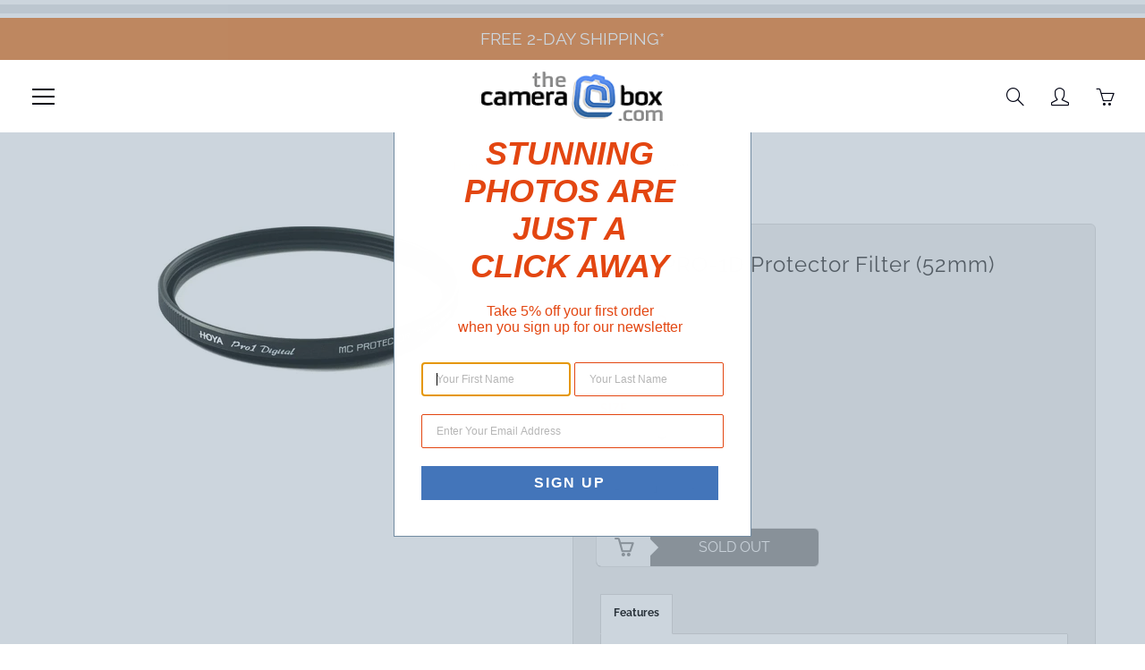

--- FILE ---
content_type: text/html; charset=utf-8
request_url: https://thecamerabox.com/products/hoya-pro-1d-protector-filter-52mm
body_size: 37395
content:
<!doctype html>
<!--[if IE 9]> <html class="ie9" lang="en"> <![endif]-->
<!--[if (gt IE 9)|!(IE)]><!--> <html lang="en"> <!--<![endif]-->
  <head>
    <meta name="facebook-domain-verification" content="ak79elkjqhgr8gimpuym2c5bfobr5s" />
<!-- "snippets/booster-seo.liquid" was not rendered, the associated app was uninstalled -->
    
    
<!-- Global site tag (gtag.js) - Google Ads: 747426136 -->
<script async src="https://www.googletagmanager.com/gtag/js?id=AW-747426136"></script>
<script>
  window.dataLayer = window.dataLayer || [];
  function gtag(){dataLayer.push(arguments);}
  gtag('js', new Date());

  gtag('config', 'AW-747426136');
</script>
        
  
    <!-- Google Tag Manager -->
<script>(function(w,d,s,l,i){w[l]=w[l]||[];w[l].push({'gtm.start':
new Date().getTime(),event:'gtm.js'});var f=d.getElementsByTagName(s)[0],
j=d.createElement(s),dl=l!='dataLayer'?'&l='+l:'';j.async=true;j.src=
'https://www.googletagmanager.com/gtm.js?id='+i+dl;f.parentNode.insertBefore(j,f);
})(window,document,'script','dataLayer','GTM-5LCF5DC');</script>
<!-- End Google Tag Manager -->
    <!-- Global Site Tag (gtag.js) - Google Analytics -->
<script async src="https://www.googletagmanager.com/gtag/js?id=UA-500043-1"></script>
<script>
  window.dataLayer = window.dataLayer || [];
  function gtag(){dataLayer.push(arguments);}
  gtag('js', new Date());

  gtag('config', 'UA-500043-1');
</script>
    <meta name="msvalidate.01" content="8382A7163348C349EDFA3A182DFE986C" />
    <!-- Basic page needs ================================================== -->
    <meta charset="utf-8">
    <meta name="viewport" content="width=device-width, initial-scale=1, maximum-scale=1">

    <!-- Title and description ================================================== -->
    

    

    <!-- Helpers ================================================== -->
    <meta property="og:site_name" content="The Camera Box">
<meta property="og:url" content="https://thecamerabox.com/products/hoya-pro-1d-protector-filter-52mm">

  <meta property="og:type" content="product">
  <meta property="og:title" content="Hoya PRO-1D Protector Filter (52mm)">
  
    <meta property="og:image" content="http://thecamerabox.com/cdn/shop/products/51l2lMLF-bL._AC_SL1000_ce522bfe-3803-4eb9-be89-457647a4a7f8_grande.jpg?v=1603895373">
    <meta property="og:image:secure_url" content="https://thecamerabox.com/cdn/shop/products/51l2lMLF-bL._AC_SL1000_ce522bfe-3803-4eb9-be89-457647a4a7f8_grande.jpg?v=1603895373">
  
  <meta property="og:price:amount" content="24.90">
  <meta property="og:price:currency" content="USD">
  
  
  	<meta property="og:description" content="DMC: Digital Multi-Coated Filter. Greatly reduces the appearance of lens flare and ghosting caused by reflections BAF: Black Almite Frame. a black matte aluminum satin finish almite frame which reduces reflections BRG: Black Rimmed Glass. reduces the chance of light reflecting off the edge LPF: Low Profile Frame. Ultra">
  
 
  
  	<meta name="twitter:site" content="@TheCameraBox">
  
  <meta name="twitter:card" content="summary">
  
    <meta name="twitter:title" content="Hoya PRO-1D Protector Filter (52mm)">
    <meta name="twitter:description" content="
DMC: Digital Multi-Coated Filter. Greatly reduces the appearance of lens flare and ghosting caused by reflections
BAF: Black Almite Frame. a black matte aluminum satin finish almite frame which reduces reflections
BRG: Black Rimmed Glass. reduces the chance of light reflecting off the edge
LPF: Low Profile Frame. Ultra Thin Frames to help avoid vignetting on super wide angle lenses. These frames are do hold a lens cap
KEF: Knurling Edge Frame. These filters are equipped with a straight knurling edge for non-slip, easy attachment and removal

Hoya Pro1 Digital Protector
Protect Your Valued Lenses
This is the ultimate in clear filters. It will not affect the color balance or performance of your lenses in the slightest. However, constant use will protect your valued lenses from expensive front element damage which could be caused by dirt, knocks or scratches.">
    <meta name="twitter:image" content="https://thecamerabox.com/cdn/shop/products/51l2lMLF-bL._AC_SL1000_ce522bfe-3803-4eb9-be89-457647a4a7f8_medium.jpg?v=1603895373">
    <meta name="twitter:image:width" content="240">
    <meta name="twitter:image:height" content="240">
    
    <link rel="canonical" href="https://thecamerabox.com/products/hoya-pro-1d-protector-filter-52mm">
    <meta name="theme-color" content="#e1680f">
    
    
    <link rel="shortcut icon" href="//thecamerabox.com/cdn/shop/files/New_Project_2_32x32.jpg?v=1614286126" type="image/png">
  	
    <link href="//thecamerabox.com/cdn/shop/t/13/assets/styles.scss.css?v=21299542828336651401765476217" rel="stylesheet" type="text/css" media="all" />
    <link href="//thecamerabox.com/cdn/shop/t/13/assets/custom_styles.css?v=182413881139838775881576613974" rel="stylesheet" type="text/css" media="all" />

    <!-- Header hook for plugins ================================================== -->
    
<style>
    .peek-a-bar {
        margin: 0;
        position: fixed;
        width: 100%;
        left: 0;
        right: 0;
        text-align: center; }
</style>


<script data-cfasync="false" type="text/javascript">
    if(typeof SMARTOFFER==='undefined')SMARTOFFER={};
    if(typeof Shopify==='undefined')Shopify={};
    Shopify.money_format = "${{amount}}";
</script>


<script id="smartifyapps.smart-offer.api" data-cfasync="false" type="text/javascript">
    ;if(typeof SMARTOFFER==='undefined')SMARTOFFER={};SMARTOFFER.customer={};SMARTOFFER.customer.id=null;SMARTOFFER.customer.email=null;SMARTOFFER.customer.first_name=null;SMARTOFFER.customer.last_name=null;SMARTOFFER.customer.tags=null;SMARTOFFER.customer.orders_count=null;SMARTOFFER.customer.total_spent=null;SMARTOFFER.page='product';SMARTOFFER.productjson={"id":5824080740513,"title":"Hoya PRO-1D Protector Filter (52mm)","handle":"hoya-pro-1d-protector-filter-52mm","description":"\u003cul class=\"a-unordered-list a-vertical a-spacing-mini\" data-mce-fragment=\"1\"\u003e\n\u003cli data-mce-fragment=\"1\"\u003e\u003cspan class=\"a-list-item\" data-mce-fragment=\"1\"\u003eDMC: Digital Multi-Coated Filter. Greatly reduces the appearance of lens flare and ghosting caused by reflections\u003c\/span\u003e\u003c\/li\u003e\n\u003cli data-mce-fragment=\"1\"\u003e\u003cspan class=\"a-list-item\" data-mce-fragment=\"1\"\u003eBAF: Black Almite Frame. a black matte aluminum satin finish almite frame which reduces reflections\u003c\/span\u003e\u003c\/li\u003e\n\u003cli data-mce-fragment=\"1\"\u003e\u003cspan class=\"a-list-item\" data-mce-fragment=\"1\"\u003eBRG: Black Rimmed Glass. reduces the chance of light reflecting off the edge\u003c\/span\u003e\u003c\/li\u003e\n\u003cli data-mce-fragment=\"1\"\u003e\u003cspan class=\"a-list-item\" data-mce-fragment=\"1\"\u003eLPF: Low Profile Frame. Ultra Thin Frames to help avoid vignetting on super wide angle lenses. These frames are do hold a lens cap\u003c\/span\u003e\u003c\/li\u003e\n\u003cli data-mce-fragment=\"1\"\u003e\u003cspan class=\"a-list-item\" data-mce-fragment=\"1\"\u003eKEF: Knurling Edge Frame. These filters are equipped with a straight knurling edge for non-slip, easy attachment and removal\u003c\/span\u003e\u003c\/li\u003e\n\u003c\/ul\u003e\n\u003ch3 class=\"a-spacing-mini\" data-mce-fragment=\"1\"\u003eHoya Pro1 Digital Protector\u003c\/h3\u003e\n\u003cp data-mce-fragment=\"1\"\u003eProtect Your Valued Lenses\u003c\/p\u003e\n\u003cp data-mce-fragment=\"1\"\u003eThis is the ultimate in clear filters. It will not affect the color balance or performance of your lenses in the slightest. However, constant use will protect your valued lenses from expensive front element damage which could be caused by dirt, knocks or scratches.\u003c\/p\u003e","published_at":"2020-10-28T10:29:32-04:00","created_at":"2020-10-28T10:29:32-04:00","vendor":"Hoya","type":"Photography","tags":["Camera \u0026 Photo","Filters","Lenses \u0026 Accessories","Photo Accessories"],"price":2490,"price_min":2490,"price_max":2490,"available":false,"price_varies":false,"compare_at_price":null,"compare_at_price_min":0,"compare_at_price_max":0,"compare_at_price_varies":false,"variants":[{"id":36827971518625,"title":"Default Title","option1":"Default Title","option2":null,"option3":null,"sku":"HOAPTP1D52","requires_shipping":true,"taxable":true,"featured_image":null,"available":false,"name":"Hoya PRO-1D Protector Filter (52mm)","public_title":null,"options":["Default Title"],"price":2490,"weight":227,"compare_at_price":null,"inventory_management":"shopify","barcode":"024066030016","requires_selling_plan":false,"selling_plan_allocations":[]}],"images":["\/\/thecamerabox.com\/cdn\/shop\/products\/51l2lMLF-bL._AC_SL1000_ce522bfe-3803-4eb9-be89-457647a4a7f8.jpg?v=1603895373"],"featured_image":"\/\/thecamerabox.com\/cdn\/shop\/products\/51l2lMLF-bL._AC_SL1000_ce522bfe-3803-4eb9-be89-457647a4a7f8.jpg?v=1603895373","options":["Title"],"media":[{"alt":null,"id":12021501952161,"position":1,"preview_image":{"aspect_ratio":2.056,"height":444,"width":913,"src":"\/\/thecamerabox.com\/cdn\/shop\/products\/51l2lMLF-bL._AC_SL1000_ce522bfe-3803-4eb9-be89-457647a4a7f8.jpg?v=1603895373"},"aspect_ratio":2.056,"height":444,"media_type":"image","src":"\/\/thecamerabox.com\/cdn\/shop\/products\/51l2lMLF-bL._AC_SL1000_ce522bfe-3803-4eb9-be89-457647a4a7f8.jpg?v=1603895373","width":913}],"requires_selling_plan":false,"selling_plan_groups":[],"content":"\u003cul class=\"a-unordered-list a-vertical a-spacing-mini\" data-mce-fragment=\"1\"\u003e\n\u003cli data-mce-fragment=\"1\"\u003e\u003cspan class=\"a-list-item\" data-mce-fragment=\"1\"\u003eDMC: Digital Multi-Coated Filter. Greatly reduces the appearance of lens flare and ghosting caused by reflections\u003c\/span\u003e\u003c\/li\u003e\n\u003cli data-mce-fragment=\"1\"\u003e\u003cspan class=\"a-list-item\" data-mce-fragment=\"1\"\u003eBAF: Black Almite Frame. a black matte aluminum satin finish almite frame which reduces reflections\u003c\/span\u003e\u003c\/li\u003e\n\u003cli data-mce-fragment=\"1\"\u003e\u003cspan class=\"a-list-item\" data-mce-fragment=\"1\"\u003eBRG: Black Rimmed Glass. reduces the chance of light reflecting off the edge\u003c\/span\u003e\u003c\/li\u003e\n\u003cli data-mce-fragment=\"1\"\u003e\u003cspan class=\"a-list-item\" data-mce-fragment=\"1\"\u003eLPF: Low Profile Frame. Ultra Thin Frames to help avoid vignetting on super wide angle lenses. These frames are do hold a lens cap\u003c\/span\u003e\u003c\/li\u003e\n\u003cli data-mce-fragment=\"1\"\u003e\u003cspan class=\"a-list-item\" data-mce-fragment=\"1\"\u003eKEF: Knurling Edge Frame. These filters are equipped with a straight knurling edge for non-slip, easy attachment and removal\u003c\/span\u003e\u003c\/li\u003e\n\u003c\/ul\u003e\n\u003ch3 class=\"a-spacing-mini\" data-mce-fragment=\"1\"\u003eHoya Pro1 Digital Protector\u003c\/h3\u003e\n\u003cp data-mce-fragment=\"1\"\u003eProtect Your Valued Lenses\u003c\/p\u003e\n\u003cp data-mce-fragment=\"1\"\u003eThis is the ultimate in clear filters. It will not affect the color balance or performance of your lenses in the slightest. However, constant use will protect your valued lenses from expensive front element damage which could be caused by dirt, knocks or scratches.\u003c\/p\u003e"};
    ;SMARTOFFER.setCookie=function(e,t,n,i,o){var r=new Date;r.setTime(r.getTime()+24*n*60*60*1e3+60*i*1e3);var a="expires="+r.toUTCString();document.cookie=e+"="+t+";"+a+(o?";path="+o:";path=/")},SMARTOFFER.getCookie=function(e){for(var t=e+"=",n=document.cookie.split(";"),i=0;i<n.length;i++){for(var o=n[i];" "==o.charAt(0);)o=o.substring(1);if(0==o.indexOf(t))return o.substring(t.length,o.length)}return""};
    ;SMARTOFFER.cart_item_collection=[];
</script>

<script src="//thecamerabox.com/cdn/shop/t/13/assets/smartifyapps.smart-offer.data.js?v=164192189559372051731576613987" type="text/javascript"></script>









<script>window.performance && window.performance.mark && window.performance.mark('shopify.content_for_header.start');</script><meta name="google-site-verification" content="lPoNLN7CU826AHLIkROPs4q687mHqsfTIA1TPjVx6hc">
<meta name="google-site-verification" content="lPoNLN7CU826AHLIkROPs4q687mHqsfTIA1TPjVx6hc">
<meta id="shopify-digital-wallet" name="shopify-digital-wallet" content="/7989592137/digital_wallets/dialog">
<meta name="shopify-checkout-api-token" content="27176443fb8e6c88e3144ec9df3d36bd">
<meta id="in-context-paypal-metadata" data-shop-id="7989592137" data-venmo-supported="false" data-environment="production" data-locale="en_US" data-paypal-v4="true" data-currency="USD">
<link rel="alternate" type="application/json+oembed" href="https://thecamerabox.com/products/hoya-pro-1d-protector-filter-52mm.oembed">
<script async="async" src="/checkouts/internal/preloads.js?locale=en-US"></script>
<link rel="preconnect" href="https://shop.app" crossorigin="anonymous">
<script async="async" src="https://shop.app/checkouts/internal/preloads.js?locale=en-US&shop_id=7989592137" crossorigin="anonymous"></script>
<script id="apple-pay-shop-capabilities" type="application/json">{"shopId":7989592137,"countryCode":"US","currencyCode":"USD","merchantCapabilities":["supports3DS"],"merchantId":"gid:\/\/shopify\/Shop\/7989592137","merchantName":"The Camera Box","requiredBillingContactFields":["postalAddress","email","phone"],"requiredShippingContactFields":["postalAddress","email","phone"],"shippingType":"shipping","supportedNetworks":["visa","masterCard","amex","discover","elo","jcb"],"total":{"type":"pending","label":"The Camera Box","amount":"1.00"},"shopifyPaymentsEnabled":true,"supportsSubscriptions":true}</script>
<script id="shopify-features" type="application/json">{"accessToken":"27176443fb8e6c88e3144ec9df3d36bd","betas":["rich-media-storefront-analytics"],"domain":"thecamerabox.com","predictiveSearch":true,"shopId":7989592137,"locale":"en"}</script>
<script>var Shopify = Shopify || {};
Shopify.shop = "the-camera-box.myshopify.com";
Shopify.locale = "en";
Shopify.currency = {"active":"USD","rate":"1.0"};
Shopify.country = "US";
Shopify.theme = {"name":"Copy of Galleria (16-05-2019)","id":80499114115,"schema_name":"Galleria","schema_version":"1.0.6","theme_store_id":851,"role":"main"};
Shopify.theme.handle = "null";
Shopify.theme.style = {"id":null,"handle":null};
Shopify.cdnHost = "thecamerabox.com/cdn";
Shopify.routes = Shopify.routes || {};
Shopify.routes.root = "/";</script>
<script type="module">!function(o){(o.Shopify=o.Shopify||{}).modules=!0}(window);</script>
<script>!function(o){function n(){var o=[];function n(){o.push(Array.prototype.slice.apply(arguments))}return n.q=o,n}var t=o.Shopify=o.Shopify||{};t.loadFeatures=n(),t.autoloadFeatures=n()}(window);</script>
<script>
  window.ShopifyPay = window.ShopifyPay || {};
  window.ShopifyPay.apiHost = "shop.app\/pay";
  window.ShopifyPay.redirectState = null;
</script>
<script id="shop-js-analytics" type="application/json">{"pageType":"product"}</script>
<script defer="defer" async type="module" src="//thecamerabox.com/cdn/shopifycloud/shop-js/modules/v2/client.init-shop-cart-sync_C5BV16lS.en.esm.js"></script>
<script defer="defer" async type="module" src="//thecamerabox.com/cdn/shopifycloud/shop-js/modules/v2/chunk.common_CygWptCX.esm.js"></script>
<script type="module">
  await import("//thecamerabox.com/cdn/shopifycloud/shop-js/modules/v2/client.init-shop-cart-sync_C5BV16lS.en.esm.js");
await import("//thecamerabox.com/cdn/shopifycloud/shop-js/modules/v2/chunk.common_CygWptCX.esm.js");

  window.Shopify.SignInWithShop?.initShopCartSync?.({"fedCMEnabled":true,"windoidEnabled":true});

</script>
<script>
  window.Shopify = window.Shopify || {};
  if (!window.Shopify.featureAssets) window.Shopify.featureAssets = {};
  window.Shopify.featureAssets['shop-js'] = {"shop-cart-sync":["modules/v2/client.shop-cart-sync_ZFArdW7E.en.esm.js","modules/v2/chunk.common_CygWptCX.esm.js"],"init-fed-cm":["modules/v2/client.init-fed-cm_CmiC4vf6.en.esm.js","modules/v2/chunk.common_CygWptCX.esm.js"],"shop-button":["modules/v2/client.shop-button_tlx5R9nI.en.esm.js","modules/v2/chunk.common_CygWptCX.esm.js"],"shop-cash-offers":["modules/v2/client.shop-cash-offers_DOA2yAJr.en.esm.js","modules/v2/chunk.common_CygWptCX.esm.js","modules/v2/chunk.modal_D71HUcav.esm.js"],"init-windoid":["modules/v2/client.init-windoid_sURxWdc1.en.esm.js","modules/v2/chunk.common_CygWptCX.esm.js"],"shop-toast-manager":["modules/v2/client.shop-toast-manager_ClPi3nE9.en.esm.js","modules/v2/chunk.common_CygWptCX.esm.js"],"init-shop-email-lookup-coordinator":["modules/v2/client.init-shop-email-lookup-coordinator_B8hsDcYM.en.esm.js","modules/v2/chunk.common_CygWptCX.esm.js"],"init-shop-cart-sync":["modules/v2/client.init-shop-cart-sync_C5BV16lS.en.esm.js","modules/v2/chunk.common_CygWptCX.esm.js"],"avatar":["modules/v2/client.avatar_BTnouDA3.en.esm.js"],"pay-button":["modules/v2/client.pay-button_FdsNuTd3.en.esm.js","modules/v2/chunk.common_CygWptCX.esm.js"],"init-customer-accounts":["modules/v2/client.init-customer-accounts_DxDtT_ad.en.esm.js","modules/v2/client.shop-login-button_C5VAVYt1.en.esm.js","modules/v2/chunk.common_CygWptCX.esm.js","modules/v2/chunk.modal_D71HUcav.esm.js"],"init-shop-for-new-customer-accounts":["modules/v2/client.init-shop-for-new-customer-accounts_ChsxoAhi.en.esm.js","modules/v2/client.shop-login-button_C5VAVYt1.en.esm.js","modules/v2/chunk.common_CygWptCX.esm.js","modules/v2/chunk.modal_D71HUcav.esm.js"],"shop-login-button":["modules/v2/client.shop-login-button_C5VAVYt1.en.esm.js","modules/v2/chunk.common_CygWptCX.esm.js","modules/v2/chunk.modal_D71HUcav.esm.js"],"init-customer-accounts-sign-up":["modules/v2/client.init-customer-accounts-sign-up_CPSyQ0Tj.en.esm.js","modules/v2/client.shop-login-button_C5VAVYt1.en.esm.js","modules/v2/chunk.common_CygWptCX.esm.js","modules/v2/chunk.modal_D71HUcav.esm.js"],"shop-follow-button":["modules/v2/client.shop-follow-button_Cva4Ekp9.en.esm.js","modules/v2/chunk.common_CygWptCX.esm.js","modules/v2/chunk.modal_D71HUcav.esm.js"],"checkout-modal":["modules/v2/client.checkout-modal_BPM8l0SH.en.esm.js","modules/v2/chunk.common_CygWptCX.esm.js","modules/v2/chunk.modal_D71HUcav.esm.js"],"lead-capture":["modules/v2/client.lead-capture_Bi8yE_yS.en.esm.js","modules/v2/chunk.common_CygWptCX.esm.js","modules/v2/chunk.modal_D71HUcav.esm.js"],"shop-login":["modules/v2/client.shop-login_D6lNrXab.en.esm.js","modules/v2/chunk.common_CygWptCX.esm.js","modules/v2/chunk.modal_D71HUcav.esm.js"],"payment-terms":["modules/v2/client.payment-terms_CZxnsJam.en.esm.js","modules/v2/chunk.common_CygWptCX.esm.js","modules/v2/chunk.modal_D71HUcav.esm.js"]};
</script>
<script>(function() {
  var isLoaded = false;
  function asyncLoad() {
    if (isLoaded) return;
    isLoaded = true;
    var urls = ["\/\/www.powr.io\/powr.js?powr-token=the-camera-box.myshopify.com\u0026external-type=shopify\u0026shop=the-camera-box.myshopify.com","\/\/static.zotabox.com\/7\/8\/787097be3da75c1276f8149b830125cd\/widgets.js?shop=the-camera-box.myshopify.com","https:\/\/embed.tawk.to\/widget-script\/5c50bb4651410568a1093855\/default.js?shop=the-camera-box.myshopify.com","https:\/\/widget-api-ng.yeps.io\/loader\/01928e10-231b-067a-769b-073c970c53fe.js?shop=the-camera-box.myshopify.com","\/\/social-login.oxiapps.com\/api\/init?vt=928348\u0026shop=the-camera-box.myshopify.com","https:\/\/cdn-loyalty.yotpo.com\/loader\/W9XqYRIEcQSfDXkOBCo3iA.js?shop=the-camera-box.myshopify.com","\/\/cdn.ywxi.net\/js\/partner-shopify.js?shop=the-camera-box.myshopify.com","https:\/\/ecommplugins-scripts.trustpilot.com\/v2.1\/js\/header.min.js?settings=eyJrZXkiOiJncjRnUjhsVEdSZGFsVldMIiwicyI6IiJ9\u0026v=2.5\u0026shop=the-camera-box.myshopify.com","https:\/\/ecommplugins-trustboxsettings.trustpilot.com\/the-camera-box.myshopify.com.js?settings=1710968177660\u0026shop=the-camera-box.myshopify.com","https:\/\/cdn.nfcube.com\/instafeed-39f3f72b414de52e294845cc79c68ffd.js?shop=the-camera-box.myshopify.com","https:\/\/services.nofraud.com\/js\/device.js?shop=the-camera-box.myshopify.com","https:\/\/static.klaviyo.com\/onsite\/js\/HcS4x2\/klaviyo.js?company_id=HcS4x2\u0026shop=the-camera-box.myshopify.com"];
    for (var i = 0; i < urls.length; i++) {
      var s = document.createElement('script');
      s.type = 'text/javascript';
      s.async = true;
      s.src = urls[i];
      var x = document.getElementsByTagName('script')[0];
      x.parentNode.insertBefore(s, x);
    }
  };
  if(window.attachEvent) {
    window.attachEvent('onload', asyncLoad);
  } else {
    window.addEventListener('load', asyncLoad, false);
  }
})();</script>
<script id="__st">var __st={"a":7989592137,"offset":-18000,"reqid":"5f38a654-6e38-4db9-910b-092d40a5ea8f-1768765992","pageurl":"thecamerabox.com\/products\/hoya-pro-1d-protector-filter-52mm","u":"1339d056e451","p":"product","rtyp":"product","rid":5824080740513};</script>
<script>window.ShopifyPaypalV4VisibilityTracking = true;</script>
<script id="captcha-bootstrap">!function(){'use strict';const t='contact',e='account',n='new_comment',o=[[t,t],['blogs',n],['comments',n],[t,'customer']],c=[[e,'customer_login'],[e,'guest_login'],[e,'recover_customer_password'],[e,'create_customer']],r=t=>t.map((([t,e])=>`form[action*='/${t}']:not([data-nocaptcha='true']) input[name='form_type'][value='${e}']`)).join(','),a=t=>()=>t?[...document.querySelectorAll(t)].map((t=>t.form)):[];function s(){const t=[...o],e=r(t);return a(e)}const i='password',u='form_key',d=['recaptcha-v3-token','g-recaptcha-response','h-captcha-response',i],f=()=>{try{return window.sessionStorage}catch{return}},m='__shopify_v',_=t=>t.elements[u];function p(t,e,n=!1){try{const o=window.sessionStorage,c=JSON.parse(o.getItem(e)),{data:r}=function(t){const{data:e,action:n}=t;return t[m]||n?{data:e,action:n}:{data:t,action:n}}(c);for(const[e,n]of Object.entries(r))t.elements[e]&&(t.elements[e].value=n);n&&o.removeItem(e)}catch(o){console.error('form repopulation failed',{error:o})}}const l='form_type',E='cptcha';function T(t){t.dataset[E]=!0}const w=window,h=w.document,L='Shopify',v='ce_forms',y='captcha';let A=!1;((t,e)=>{const n=(g='f06e6c50-85a8-45c8-87d0-21a2b65856fe',I='https://cdn.shopify.com/shopifycloud/storefront-forms-hcaptcha/ce_storefront_forms_captcha_hcaptcha.v1.5.2.iife.js',D={infoText:'Protected by hCaptcha',privacyText:'Privacy',termsText:'Terms'},(t,e,n)=>{const o=w[L][v],c=o.bindForm;if(c)return c(t,g,e,D).then(n);var r;o.q.push([[t,g,e,D],n]),r=I,A||(h.body.append(Object.assign(h.createElement('script'),{id:'captcha-provider',async:!0,src:r})),A=!0)});var g,I,D;w[L]=w[L]||{},w[L][v]=w[L][v]||{},w[L][v].q=[],w[L][y]=w[L][y]||{},w[L][y].protect=function(t,e){n(t,void 0,e),T(t)},Object.freeze(w[L][y]),function(t,e,n,w,h,L){const[v,y,A,g]=function(t,e,n){const i=e?o:[],u=t?c:[],d=[...i,...u],f=r(d),m=r(i),_=r(d.filter((([t,e])=>n.includes(e))));return[a(f),a(m),a(_),s()]}(w,h,L),I=t=>{const e=t.target;return e instanceof HTMLFormElement?e:e&&e.form},D=t=>v().includes(t);t.addEventListener('submit',(t=>{const e=I(t);if(!e)return;const n=D(e)&&!e.dataset.hcaptchaBound&&!e.dataset.recaptchaBound,o=_(e),c=g().includes(e)&&(!o||!o.value);(n||c)&&t.preventDefault(),c&&!n&&(function(t){try{if(!f())return;!function(t){const e=f();if(!e)return;const n=_(t);if(!n)return;const o=n.value;o&&e.removeItem(o)}(t);const e=Array.from(Array(32),(()=>Math.random().toString(36)[2])).join('');!function(t,e){_(t)||t.append(Object.assign(document.createElement('input'),{type:'hidden',name:u})),t.elements[u].value=e}(t,e),function(t,e){const n=f();if(!n)return;const o=[...t.querySelectorAll(`input[type='${i}']`)].map((({name:t})=>t)),c=[...d,...o],r={};for(const[a,s]of new FormData(t).entries())c.includes(a)||(r[a]=s);n.setItem(e,JSON.stringify({[m]:1,action:t.action,data:r}))}(t,e)}catch(e){console.error('failed to persist form',e)}}(e),e.submit())}));const S=(t,e)=>{t&&!t.dataset[E]&&(n(t,e.some((e=>e===t))),T(t))};for(const o of['focusin','change'])t.addEventListener(o,(t=>{const e=I(t);D(e)&&S(e,y())}));const B=e.get('form_key'),M=e.get(l),P=B&&M;t.addEventListener('DOMContentLoaded',(()=>{const t=y();if(P)for(const e of t)e.elements[l].value===M&&p(e,B);[...new Set([...A(),...v().filter((t=>'true'===t.dataset.shopifyCaptcha))])].forEach((e=>S(e,t)))}))}(h,new URLSearchParams(w.location.search),n,t,e,['guest_login'])})(!0,!0)}();</script>
<script integrity="sha256-4kQ18oKyAcykRKYeNunJcIwy7WH5gtpwJnB7kiuLZ1E=" data-source-attribution="shopify.loadfeatures" defer="defer" src="//thecamerabox.com/cdn/shopifycloud/storefront/assets/storefront/load_feature-a0a9edcb.js" crossorigin="anonymous"></script>
<script crossorigin="anonymous" defer="defer" src="//thecamerabox.com/cdn/shopifycloud/storefront/assets/shopify_pay/storefront-65b4c6d7.js?v=20250812"></script>
<script data-source-attribution="shopify.dynamic_checkout.dynamic.init">var Shopify=Shopify||{};Shopify.PaymentButton=Shopify.PaymentButton||{isStorefrontPortableWallets:!0,init:function(){window.Shopify.PaymentButton.init=function(){};var t=document.createElement("script");t.src="https://thecamerabox.com/cdn/shopifycloud/portable-wallets/latest/portable-wallets.en.js",t.type="module",document.head.appendChild(t)}};
</script>
<script data-source-attribution="shopify.dynamic_checkout.buyer_consent">
  function portableWalletsHideBuyerConsent(e){var t=document.getElementById("shopify-buyer-consent"),n=document.getElementById("shopify-subscription-policy-button");t&&n&&(t.classList.add("hidden"),t.setAttribute("aria-hidden","true"),n.removeEventListener("click",e))}function portableWalletsShowBuyerConsent(e){var t=document.getElementById("shopify-buyer-consent"),n=document.getElementById("shopify-subscription-policy-button");t&&n&&(t.classList.remove("hidden"),t.removeAttribute("aria-hidden"),n.addEventListener("click",e))}window.Shopify?.PaymentButton&&(window.Shopify.PaymentButton.hideBuyerConsent=portableWalletsHideBuyerConsent,window.Shopify.PaymentButton.showBuyerConsent=portableWalletsShowBuyerConsent);
</script>
<script>
  function portableWalletsCleanup(e){e&&e.src&&console.error("Failed to load portable wallets script "+e.src);var t=document.querySelectorAll("shopify-accelerated-checkout .shopify-payment-button__skeleton, shopify-accelerated-checkout-cart .wallet-cart-button__skeleton"),e=document.getElementById("shopify-buyer-consent");for(let e=0;e<t.length;e++)t[e].remove();e&&e.remove()}function portableWalletsNotLoadedAsModule(e){e instanceof ErrorEvent&&"string"==typeof e.message&&e.message.includes("import.meta")&&"string"==typeof e.filename&&e.filename.includes("portable-wallets")&&(window.removeEventListener("error",portableWalletsNotLoadedAsModule),window.Shopify.PaymentButton.failedToLoad=e,"loading"===document.readyState?document.addEventListener("DOMContentLoaded",window.Shopify.PaymentButton.init):window.Shopify.PaymentButton.init())}window.addEventListener("error",portableWalletsNotLoadedAsModule);
</script>

<script type="module" src="https://thecamerabox.com/cdn/shopifycloud/portable-wallets/latest/portable-wallets.en.js" onError="portableWalletsCleanup(this)" crossorigin="anonymous"></script>
<script nomodule>
  document.addEventListener("DOMContentLoaded", portableWalletsCleanup);
</script>

<link id="shopify-accelerated-checkout-styles" rel="stylesheet" media="screen" href="https://thecamerabox.com/cdn/shopifycloud/portable-wallets/latest/accelerated-checkout-backwards-compat.css" crossorigin="anonymous">
<style id="shopify-accelerated-checkout-cart">
        #shopify-buyer-consent {
  margin-top: 1em;
  display: inline-block;
  width: 100%;
}

#shopify-buyer-consent.hidden {
  display: none;
}

#shopify-subscription-policy-button {
  background: none;
  border: none;
  padding: 0;
  text-decoration: underline;
  font-size: inherit;
  cursor: pointer;
}

#shopify-subscription-policy-button::before {
  box-shadow: none;
}

      </style>

<script>window.performance && window.performance.mark && window.performance.mark('shopify.content_for_header.end');</script>
<script type="text/javascript">window.moneyFormat = "${{amount}}";
  window.shopCurrency = "USD";
  window.assetsUrl = '//thecamerabox.com/cdn/shop/t/13/assets/';
</script>
<script>
  window.globoRelatedProductsConfig = {
    apiUrl: "https://related-products.globosoftware.net/api",
    alternateApiUrl: "https://related-products.globosoftware.net",
    shop: "the-camera-box.myshopify.com",
    shopNumber: 41937,
    domain: "thecamerabox.com",
    customer:null,
    urls: {
      search: "\/search",
      collection: "\/collections",
    },
    page: 'product',
    translation: {"add_to_cart":"Add to cart","added_to_cart":"Added to cart","add_selected_to_cart":"Add selected to cart","added_selected_to_cart":"Added selected to cart","sale":"Sale","total_price":"Total Price","this_item":"This item","sold_out":"Sold out","add_to_cart_short":"ADD","added_to_cart_short":"ADDED"},
    settings: {"redirect":true,"new_tab":true,"image_ratio":"400:500","visible_tags":null,"hidden_tags":"","hidden_collections":null,"exclude_tags":"","carousel_autoplay":false,"carousel_disable_in_mobile":false,"carousel_loop":true,"carousel_rtl":false,"carousel_items":"5","sold_out":false,"discount":{"enable":false,"condition":"any","type":"percentage","value":10}},
    manualRecommendations: {},
    boughtTogetherIds: {},
    trendingProducts: {"error":"json not allowed for this object"},
    productBoughtTogether: {"type":"product_bought_together","enable":true,"title":{"text":"Frequently Bought Together","color":"#000000","fontSize":"15","align":"left"},"subtitle":{"text":"","color":"#212121","fontSize":"18"},"limit":20,"maxWidth":900,"conditions":[{"id":"manual","status":1},{"id":"bought_together","status":0},{"id":"collection","type":"same","status":0},{"id":"type","type":"same","status":0},{"id":"vendor","type":"same","status":0},{"id":"global","status":0},{"id":"tags","type":"same","status":0}],"template":{"id":2,"elements":["addToCartBtn","variantSelector","price","saleLabel"],"productTitle":{"fontSize":"15","color":"#111111"},"productPrice":{"fontSize":"14","color":"#B12704"},"productOldPrice":{"fontSize":16,"color":"#989898"},"button":{"fontSize":"14","color":"#ffffff","backgroundColor":"#6371c7"},"saleLabel":{"color":"#fff","backgroundColor":"#c00000"},"this_item":true,"selected":true},"random":0,"discount":true},
    productRelated: {"type":"product_related","enable":false,"title":{"text":"Customers Who Bought This Product Also Bought","color":"#000000","fontSize":30,"align":"center"},"subtitle":{"text":"","color":"#212121","fontSize":"18"},"limit":20,"maxWidth":1170,"conditions":[{"id":"manual","status":1},{"id":"bought_together","status":0},{"id":"collection","type":"same","status":0},{"id":"type","type":"same","status":0},{"id":"vendor","type":"same","status":0},{"id":"global","status":0},{"id":"tags","type":"same","status":0}],"template":{"id":1,"elements":["addToCartBtn","variantSelector","price","saleLabel"],"productTitle":{"fontSize":"15","color":"#111111"},"productPrice":{"fontSize":"14","color":"#B12704"},"productOldPrice":{"fontSize":16,"color":"#989898"},"button":{"fontSize":"14","color":"#ffffff","backgroundColor":"#6371c7"},"saleLabel":{"color":"#fff","backgroundColor":"#c00000"},"this_item":false,"selected":false},"random":0,"discount":false},
    cart: {"type":"cart","enable":false,"title":{"text":"Customers Who Bought This Product Also Bought","color":"#000000","fontSize":30,"align":"center"},"subtitle":{"text":"","color":"#212121","fontSize":"18"},"limit":20,"maxWidth":1170,"conditions":[{"id":"manual","status":1},{"id":"bought_together","status":0},{"id":"global","status":0},{"id":"tags","type":"same","status":0}],"template":{"id":1,"elements":["addToCartBtn","variantSelector","price","saleLabel"],"productTitle":{"fontSize":"14","color":"#111111"},"productPrice":{"fontSize":"14","color":"#B12704"},"productOldPrice":{"fontSize":16,"color":"#989898"},"button":{"fontSize":"15","color":"#ffffff","backgroundColor":"#6371c7"},"saleLabel":{"color":"#fff","backgroundColor":"#c00000"},"this_item":true,"selected":true},"random":0,"discount":false},
    basis_collection_handle: 'globo_basis_collection',
    widgets: [],
    offers: [],
    view_name: 'globo.alsobought',
    cart_properties_name: '_bundle',
    upsell_properties_name: '_upsell_bundle',
    discounted_ids: [],
    discount_min_amount: 0,
    offerdiscounted_ids: [],
    offerdiscount_min_amount: 0,data: {
      ids: ["5824080740513"],
      vendors: ["Hoya"],
      types: ["Photography"],
      tags: ["Camera \u0026 Photo","Filters","Lenses \u0026 Accessories","Photo Accessories"],
      collections: []
    },product: {
        id: "5824080740513",
        title: "Hoya PRO-1D Protector Filter (52mm)",
        handle: "hoya-pro-1d-protector-filter-52mm",
        price: 2490,
        compare_at_price: null,
        images: ["//thecamerabox.com/cdn/shop/products/51l2lMLF-bL._AC_SL1000_ce522bfe-3803-4eb9-be89-457647a4a7f8.jpg?v=1603895373"],
         variants: [{"id":36827971518625,"title":"Default Title","option1":"Default Title","option2":null,"option3":null,"sku":"HOAPTP1D52","requires_shipping":true,"taxable":true,"featured_image":null,"available":false,"name":"Hoya PRO-1D Protector Filter (52mm)","public_title":null,"options":["Default Title"],"price":2490,"weight":227,"compare_at_price":null,"inventory_management":"shopify","barcode":"024066030016","requires_selling_plan":false,"selling_plan_allocations":[]}],
         available: false,
        vendor: "Hoya",
        product_type: "Photography",
        tags: ["Camera \u0026 Photo","Filters","Lenses \u0026 Accessories","Photo Accessories"],
        published_at:"2020-10-28 10:29:32 -0400"
              },upselldatas:{},
    cartitems:[],
    no_image_url: "https://cdn.shopify.com/s/images/admin/no-image-large.gif"
  };
</script>
<script>globoRelatedProductsConfig.data.collections = globoRelatedProductsConfig.data.collections.concat([]);globoRelatedProductsConfig.boughtTogetherIds[5824080740513] =false;
  
    globoRelatedProductsConfig.upselldatas[5824080740513] = {
      title: "Hoya PRO-1D Protector Filter (52mm)",
      collections :[],
      tags:["Camera \u0026 Photo","Filters","Lenses \u0026 Accessories","Photo Accessories"],
      product_type:"Photography"};
</script><script defer src="//thecamerabox.com/cdn/shop/t/13/assets/globo.alsobought.data.js?v=12549781381087383861658401500" type="text/javascript"></script>

<script defer src="//thecamerabox.com/cdn/shop/t/13/assets/globo.alsobought.min.js?v=81259909472460383991658401505" type="text/javascript"></script>
<link rel="preload stylesheet" href="//thecamerabox.com/cdn/shop/t/13/assets/globo.alsobought.css?v=20128050217083591191658401503" as="style">


    <!--[if lt IE 9]>
		<script src="//html5shiv.googlecode.com/svn/trunk/html5.js" type="text/javascript"></script>
	<![endif]-->

     <!--[if (lte IE 9) ]><script src="//thecamerabox.com/cdn/shop/t/13/assets/match-media.min.js?v=22265819453975888031576613984" type="text/javascript"></script><![endif]-->

  	

    
    <!-- Theme Global App JS ================================================== -->
    <script>
      var theme = {
        strings: {
          addToCart: "Add to cart",
          soldOut: "Sold out",
          unavailable: "Unavailable",
          showMore: "Show More",
          showLess: "Show Less"
        },
        moneyFormat: "${{amount}}"
      }
        
    </script>
    
      <noscript>
        <style>
          .product-thumb-img-wrap img:nth-child(2),
          .swiper-slide img:nth-child(2),
          .blog_image_overlay img:nth-child(2),
          .blog-post img:nth-child(2){
            display:none !important; 
          }
        </style>
      </noscript>

  

		<!-- Snippet for Simple Preorder app -->
		<style id="simple_preorder_style"></style>
<script>
    // Bootstrap for Simple Preorder app
    var SimplePreorderBootstrap = {
        "page": "product",
        "product": {
            "id": 5824080740513,
            "title": "Hoya PRO-1D Protector Filter (52mm)",
            "variants": [
                
                    {
                        "id": 36827971518625,
                        "inventory_quantity": '0',
                        "inventory_management": 'shopify',
                        "inventory_policy": 'deny'
                    },
                
            ]
        },
        "cart": {
            "items": [
                
            ]
        }
    };
</script>

<script src="//thecamerabox.com/cdn/shop/t/13/assets/simple-preorder-data.js?v=145019280280772346241648227077"  defer="defer"></script>
<script src="https://preorder.kad.systems/scripts/the-camera-box.myshopify.com.js"  defer="defer"></script>
<script src="//thecamerabox.com/cdn/shop/t/13/assets/simple-preorder.js?v=159111328192186536381648212340"  defer="defer"></script>



<script async id="adeptmind-js" src="https://s3.us-east-2.amazonaws.com/adept-shop-ui/production/ab490196-49f8-4cb6-8ed9-e0eb1ef7f90f/4f68ea30-0367-4d63-905c-953fe5c99055.js"></script><link id="adeptmind-css" rel="stylesheet" type="text/css" href="https://s3.us-east-2.amazonaws.com/adept-shop-ui/production/ab490196-49f8-4cb6-8ed9-e0eb1ef7f90f/adeptmind_predom.css"><!-- BeginShopPopAddon --><script>  Shopify.shopPopSettings = {"proof_enabled":false,"proof_show_add_to_cart":true,"proof_mobile_enabled":true,"proof_mobile_position":"Bottom","proof_desktop_position":"Bottom Left","proof_show_on_product_page":true,"proof_hide_notification_after":30,"proof_display_time":6,"proof_interval_time":5,"proof_order_random":false,"proof_fetch_count":30,"proof_cycle":true,"proof_anonymize":true,"proof_anonymize_text":null,"proof_hours_before_obscure":48,"proof_sequential":true,"proof_top":10,"proof_left":10,"proof_right":10,"proof_bottom":10,"proof_background_color":"#FFFFFF","proof_font_color":"#000000","proof_custom_css":null,"proof_border_radius":40,"proof_first_interval_time":1,"proof_locale":"en"};</script><!-- EndShopPopAddon -->

<script>
    
    
    
    var gsf_conversion_data = {page_type : 'product', event : 'view_item', data : {product_data : [{variant_id : 36827971518625, product_id : 5824080740513, name : "Hoya PRO-1D Protector Filter (52mm)", price : "24.90", currency : "USD", sku : "HOAPTP1D52", brand : "Hoya", variant : "Default Title", category : "Photography"}], total_price : "24.90"}};
    
</script>
<link href="https://monorail-edge.shopifysvc.com" rel="dns-prefetch">
<script>(function(){if ("sendBeacon" in navigator && "performance" in window) {try {var session_token_from_headers = performance.getEntriesByType('navigation')[0].serverTiming.find(x => x.name == '_s').description;} catch {var session_token_from_headers = undefined;}var session_cookie_matches = document.cookie.match(/_shopify_s=([^;]*)/);var session_token_from_cookie = session_cookie_matches && session_cookie_matches.length === 2 ? session_cookie_matches[1] : "";var session_token = session_token_from_headers || session_token_from_cookie || "";function handle_abandonment_event(e) {var entries = performance.getEntries().filter(function(entry) {return /monorail-edge.shopifysvc.com/.test(entry.name);});if (!window.abandonment_tracked && entries.length === 0) {window.abandonment_tracked = true;var currentMs = Date.now();var navigation_start = performance.timing.navigationStart;var payload = {shop_id: 7989592137,url: window.location.href,navigation_start,duration: currentMs - navigation_start,session_token,page_type: "product"};window.navigator.sendBeacon("https://monorail-edge.shopifysvc.com/v1/produce", JSON.stringify({schema_id: "online_store_buyer_site_abandonment/1.1",payload: payload,metadata: {event_created_at_ms: currentMs,event_sent_at_ms: currentMs}}));}}window.addEventListener('pagehide', handle_abandonment_event);}}());</script>
<script id="web-pixels-manager-setup">(function e(e,d,r,n,o){if(void 0===o&&(o={}),!Boolean(null===(a=null===(i=window.Shopify)||void 0===i?void 0:i.analytics)||void 0===a?void 0:a.replayQueue)){var i,a;window.Shopify=window.Shopify||{};var t=window.Shopify;t.analytics=t.analytics||{};var s=t.analytics;s.replayQueue=[],s.publish=function(e,d,r){return s.replayQueue.push([e,d,r]),!0};try{self.performance.mark("wpm:start")}catch(e){}var l=function(){var e={modern:/Edge?\/(1{2}[4-9]|1[2-9]\d|[2-9]\d{2}|\d{4,})\.\d+(\.\d+|)|Firefox\/(1{2}[4-9]|1[2-9]\d|[2-9]\d{2}|\d{4,})\.\d+(\.\d+|)|Chrom(ium|e)\/(9{2}|\d{3,})\.\d+(\.\d+|)|(Maci|X1{2}).+ Version\/(15\.\d+|(1[6-9]|[2-9]\d|\d{3,})\.\d+)([,.]\d+|)( \(\w+\)|)( Mobile\/\w+|) Safari\/|Chrome.+OPR\/(9{2}|\d{3,})\.\d+\.\d+|(CPU[ +]OS|iPhone[ +]OS|CPU[ +]iPhone|CPU IPhone OS|CPU iPad OS)[ +]+(15[._]\d+|(1[6-9]|[2-9]\d|\d{3,})[._]\d+)([._]\d+|)|Android:?[ /-](13[3-9]|1[4-9]\d|[2-9]\d{2}|\d{4,})(\.\d+|)(\.\d+|)|Android.+Firefox\/(13[5-9]|1[4-9]\d|[2-9]\d{2}|\d{4,})\.\d+(\.\d+|)|Android.+Chrom(ium|e)\/(13[3-9]|1[4-9]\d|[2-9]\d{2}|\d{4,})\.\d+(\.\d+|)|SamsungBrowser\/([2-9]\d|\d{3,})\.\d+/,legacy:/Edge?\/(1[6-9]|[2-9]\d|\d{3,})\.\d+(\.\d+|)|Firefox\/(5[4-9]|[6-9]\d|\d{3,})\.\d+(\.\d+|)|Chrom(ium|e)\/(5[1-9]|[6-9]\d|\d{3,})\.\d+(\.\d+|)([\d.]+$|.*Safari\/(?![\d.]+ Edge\/[\d.]+$))|(Maci|X1{2}).+ Version\/(10\.\d+|(1[1-9]|[2-9]\d|\d{3,})\.\d+)([,.]\d+|)( \(\w+\)|)( Mobile\/\w+|) Safari\/|Chrome.+OPR\/(3[89]|[4-9]\d|\d{3,})\.\d+\.\d+|(CPU[ +]OS|iPhone[ +]OS|CPU[ +]iPhone|CPU IPhone OS|CPU iPad OS)[ +]+(10[._]\d+|(1[1-9]|[2-9]\d|\d{3,})[._]\d+)([._]\d+|)|Android:?[ /-](13[3-9]|1[4-9]\d|[2-9]\d{2}|\d{4,})(\.\d+|)(\.\d+|)|Mobile Safari.+OPR\/([89]\d|\d{3,})\.\d+\.\d+|Android.+Firefox\/(13[5-9]|1[4-9]\d|[2-9]\d{2}|\d{4,})\.\d+(\.\d+|)|Android.+Chrom(ium|e)\/(13[3-9]|1[4-9]\d|[2-9]\d{2}|\d{4,})\.\d+(\.\d+|)|Android.+(UC? ?Browser|UCWEB|U3)[ /]?(15\.([5-9]|\d{2,})|(1[6-9]|[2-9]\d|\d{3,})\.\d+)\.\d+|SamsungBrowser\/(5\.\d+|([6-9]|\d{2,})\.\d+)|Android.+MQ{2}Browser\/(14(\.(9|\d{2,})|)|(1[5-9]|[2-9]\d|\d{3,})(\.\d+|))(\.\d+|)|K[Aa][Ii]OS\/(3\.\d+|([4-9]|\d{2,})\.\d+)(\.\d+|)/},d=e.modern,r=e.legacy,n=navigator.userAgent;return n.match(d)?"modern":n.match(r)?"legacy":"unknown"}(),u="modern"===l?"modern":"legacy",c=(null!=n?n:{modern:"",legacy:""})[u],f=function(e){return[e.baseUrl,"/wpm","/b",e.hashVersion,"modern"===e.buildTarget?"m":"l",".js"].join("")}({baseUrl:d,hashVersion:r,buildTarget:u}),m=function(e){var d=e.version,r=e.bundleTarget,n=e.surface,o=e.pageUrl,i=e.monorailEndpoint;return{emit:function(e){var a=e.status,t=e.errorMsg,s=(new Date).getTime(),l=JSON.stringify({metadata:{event_sent_at_ms:s},events:[{schema_id:"web_pixels_manager_load/3.1",payload:{version:d,bundle_target:r,page_url:o,status:a,surface:n,error_msg:t},metadata:{event_created_at_ms:s}}]});if(!i)return console&&console.warn&&console.warn("[Web Pixels Manager] No Monorail endpoint provided, skipping logging."),!1;try{return self.navigator.sendBeacon.bind(self.navigator)(i,l)}catch(e){}var u=new XMLHttpRequest;try{return u.open("POST",i,!0),u.setRequestHeader("Content-Type","text/plain"),u.send(l),!0}catch(e){return console&&console.warn&&console.warn("[Web Pixels Manager] Got an unhandled error while logging to Monorail."),!1}}}}({version:r,bundleTarget:l,surface:e.surface,pageUrl:self.location.href,monorailEndpoint:e.monorailEndpoint});try{o.browserTarget=l,function(e){var d=e.src,r=e.async,n=void 0===r||r,o=e.onload,i=e.onerror,a=e.sri,t=e.scriptDataAttributes,s=void 0===t?{}:t,l=document.createElement("script"),u=document.querySelector("head"),c=document.querySelector("body");if(l.async=n,l.src=d,a&&(l.integrity=a,l.crossOrigin="anonymous"),s)for(var f in s)if(Object.prototype.hasOwnProperty.call(s,f))try{l.dataset[f]=s[f]}catch(e){}if(o&&l.addEventListener("load",o),i&&l.addEventListener("error",i),u)u.appendChild(l);else{if(!c)throw new Error("Did not find a head or body element to append the script");c.appendChild(l)}}({src:f,async:!0,onload:function(){if(!function(){var e,d;return Boolean(null===(d=null===(e=window.Shopify)||void 0===e?void 0:e.analytics)||void 0===d?void 0:d.initialized)}()){var d=window.webPixelsManager.init(e)||void 0;if(d){var r=window.Shopify.analytics;r.replayQueue.forEach((function(e){var r=e[0],n=e[1],o=e[2];d.publishCustomEvent(r,n,o)})),r.replayQueue=[],r.publish=d.publishCustomEvent,r.visitor=d.visitor,r.initialized=!0}}},onerror:function(){return m.emit({status:"failed",errorMsg:"".concat(f," has failed to load")})},sri:function(e){var d=/^sha384-[A-Za-z0-9+/=]+$/;return"string"==typeof e&&d.test(e)}(c)?c:"",scriptDataAttributes:o}),m.emit({status:"loading"})}catch(e){m.emit({status:"failed",errorMsg:(null==e?void 0:e.message)||"Unknown error"})}}})({shopId: 7989592137,storefrontBaseUrl: "https://thecamerabox.com",extensionsBaseUrl: "https://extensions.shopifycdn.com/cdn/shopifycloud/web-pixels-manager",monorailEndpoint: "https://monorail-edge.shopifysvc.com/unstable/produce_batch",surface: "storefront-renderer",enabledBetaFlags: ["2dca8a86"],webPixelsConfigList: [{"id":"1260978399","configuration":"{\"account_ID\":\"36675\",\"google_analytics_tracking_tag\":\"1\",\"measurement_id\":\"2\",\"api_secret\":\"3\",\"shop_settings\":\"{\\\"custom_pixel_script\\\":\\\"https:\\\\\\\/\\\\\\\/storage.googleapis.com\\\\\\\/gsf-scripts\\\\\\\/custom-pixels\\\\\\\/the-camera-box.js\\\"}\"}","eventPayloadVersion":"v1","runtimeContext":"LAX","scriptVersion":"c6b888297782ed4a1cba19cda43d6625","type":"APP","apiClientId":1558137,"privacyPurposes":[],"dataSharingAdjustments":{"protectedCustomerApprovalScopes":["read_customer_address","read_customer_email","read_customer_name","read_customer_personal_data","read_customer_phone"]}},{"id":"521535711","configuration":"{\"config\":\"{\\\"pixel_id\\\":\\\"AW-798823527\\\",\\\"target_country\\\":\\\"US\\\",\\\"gtag_events\\\":[{\\\"type\\\":\\\"search\\\",\\\"action_label\\\":\\\"AW-798823527\\\/C6vOCKLVx7YBEOeo9PwC\\\"},{\\\"type\\\":\\\"begin_checkout\\\",\\\"action_label\\\":\\\"AW-798823527\\\/lfYkCJ_Vx7YBEOeo9PwC\\\"},{\\\"type\\\":\\\"view_item\\\",\\\"action_label\\\":[\\\"AW-798823527\\\/gMBFCJnVx7YBEOeo9PwC\\\",\\\"MC-S89HWQZ4E6\\\"]},{\\\"type\\\":\\\"purchase\\\",\\\"action_label\\\":[\\\"AW-798823527\\\/_3wZCJbVx7YBEOeo9PwC\\\",\\\"MC-S89HWQZ4E6\\\"]},{\\\"type\\\":\\\"page_view\\\",\\\"action_label\\\":[\\\"AW-798823527\\\/Zw5wCJPVx7YBEOeo9PwC\\\",\\\"MC-S89HWQZ4E6\\\"]},{\\\"type\\\":\\\"add_payment_info\\\",\\\"action_label\\\":\\\"AW-798823527\\\/ILRXCKXVx7YBEOeo9PwC\\\"},{\\\"type\\\":\\\"add_to_cart\\\",\\\"action_label\\\":\\\"AW-798823527\\\/8IC6CJzVx7YBEOeo9PwC\\\"}],\\\"enable_monitoring_mode\\\":false}\"}","eventPayloadVersion":"v1","runtimeContext":"OPEN","scriptVersion":"b2a88bafab3e21179ed38636efcd8a93","type":"APP","apiClientId":1780363,"privacyPurposes":[],"dataSharingAdjustments":{"protectedCustomerApprovalScopes":["read_customer_address","read_customer_email","read_customer_name","read_customer_personal_data","read_customer_phone"]}},{"id":"206733535","configuration":"{\"pixel_id\":\"238136153786053\",\"pixel_type\":\"facebook_pixel\",\"metaapp_system_user_token\":\"-\"}","eventPayloadVersion":"v1","runtimeContext":"OPEN","scriptVersion":"ca16bc87fe92b6042fbaa3acc2fbdaa6","type":"APP","apiClientId":2329312,"privacyPurposes":["ANALYTICS","MARKETING","SALE_OF_DATA"],"dataSharingAdjustments":{"protectedCustomerApprovalScopes":["read_customer_address","read_customer_email","read_customer_name","read_customer_personal_data","read_customer_phone"]}},{"id":"76087519","eventPayloadVersion":"v1","runtimeContext":"LAX","scriptVersion":"1","type":"CUSTOM","privacyPurposes":["ANALYTICS"],"name":"Google Analytics tag (migrated)"},{"id":"shopify-app-pixel","configuration":"{}","eventPayloadVersion":"v1","runtimeContext":"STRICT","scriptVersion":"0450","apiClientId":"shopify-pixel","type":"APP","privacyPurposes":["ANALYTICS","MARKETING"]},{"id":"shopify-custom-pixel","eventPayloadVersion":"v1","runtimeContext":"LAX","scriptVersion":"0450","apiClientId":"shopify-pixel","type":"CUSTOM","privacyPurposes":["ANALYTICS","MARKETING"]}],isMerchantRequest: false,initData: {"shop":{"name":"The Camera Box","paymentSettings":{"currencyCode":"USD"},"myshopifyDomain":"the-camera-box.myshopify.com","countryCode":"US","storefrontUrl":"https:\/\/thecamerabox.com"},"customer":null,"cart":null,"checkout":null,"productVariants":[{"price":{"amount":24.9,"currencyCode":"USD"},"product":{"title":"Hoya PRO-1D Protector Filter (52mm)","vendor":"Hoya","id":"5824080740513","untranslatedTitle":"Hoya PRO-1D Protector Filter (52mm)","url":"\/products\/hoya-pro-1d-protector-filter-52mm","type":"Photography"},"id":"36827971518625","image":{"src":"\/\/thecamerabox.com\/cdn\/shop\/products\/51l2lMLF-bL._AC_SL1000_ce522bfe-3803-4eb9-be89-457647a4a7f8.jpg?v=1603895373"},"sku":"HOAPTP1D52","title":"Default Title","untranslatedTitle":"Default Title"}],"purchasingCompany":null},},"https://thecamerabox.com/cdn","fcfee988w5aeb613cpc8e4bc33m6693e112",{"modern":"","legacy":""},{"shopId":"7989592137","storefrontBaseUrl":"https:\/\/thecamerabox.com","extensionBaseUrl":"https:\/\/extensions.shopifycdn.com\/cdn\/shopifycloud\/web-pixels-manager","surface":"storefront-renderer","enabledBetaFlags":"[\"2dca8a86\"]","isMerchantRequest":"false","hashVersion":"fcfee988w5aeb613cpc8e4bc33m6693e112","publish":"custom","events":"[[\"page_viewed\",{}],[\"product_viewed\",{\"productVariant\":{\"price\":{\"amount\":24.9,\"currencyCode\":\"USD\"},\"product\":{\"title\":\"Hoya PRO-1D Protector Filter (52mm)\",\"vendor\":\"Hoya\",\"id\":\"5824080740513\",\"untranslatedTitle\":\"Hoya PRO-1D Protector Filter (52mm)\",\"url\":\"\/products\/hoya-pro-1d-protector-filter-52mm\",\"type\":\"Photography\"},\"id\":\"36827971518625\",\"image\":{\"src\":\"\/\/thecamerabox.com\/cdn\/shop\/products\/51l2lMLF-bL._AC_SL1000_ce522bfe-3803-4eb9-be89-457647a4a7f8.jpg?v=1603895373\"},\"sku\":\"HOAPTP1D52\",\"title\":\"Default Title\",\"untranslatedTitle\":\"Default Title\"}}]]"});</script><script>
  window.ShopifyAnalytics = window.ShopifyAnalytics || {};
  window.ShopifyAnalytics.meta = window.ShopifyAnalytics.meta || {};
  window.ShopifyAnalytics.meta.currency = 'USD';
  var meta = {"product":{"id":5824080740513,"gid":"gid:\/\/shopify\/Product\/5824080740513","vendor":"Hoya","type":"Photography","handle":"hoya-pro-1d-protector-filter-52mm","variants":[{"id":36827971518625,"price":2490,"name":"Hoya PRO-1D Protector Filter (52mm)","public_title":null,"sku":"HOAPTP1D52"}],"remote":false},"page":{"pageType":"product","resourceType":"product","resourceId":5824080740513,"requestId":"5f38a654-6e38-4db9-910b-092d40a5ea8f-1768765992"}};
  for (var attr in meta) {
    window.ShopifyAnalytics.meta[attr] = meta[attr];
  }
</script>
<script class="analytics">
  (function () {
    var customDocumentWrite = function(content) {
      var jquery = null;

      if (window.jQuery) {
        jquery = window.jQuery;
      } else if (window.Checkout && window.Checkout.$) {
        jquery = window.Checkout.$;
      }

      if (jquery) {
        jquery('body').append(content);
      }
    };

    var hasLoggedConversion = function(token) {
      if (token) {
        return document.cookie.indexOf('loggedConversion=' + token) !== -1;
      }
      return false;
    }

    var setCookieIfConversion = function(token) {
      if (token) {
        var twoMonthsFromNow = new Date(Date.now());
        twoMonthsFromNow.setMonth(twoMonthsFromNow.getMonth() + 2);

        document.cookie = 'loggedConversion=' + token + '; expires=' + twoMonthsFromNow;
      }
    }

    var trekkie = window.ShopifyAnalytics.lib = window.trekkie = window.trekkie || [];
    if (trekkie.integrations) {
      return;
    }
    trekkie.methods = [
      'identify',
      'page',
      'ready',
      'track',
      'trackForm',
      'trackLink'
    ];
    trekkie.factory = function(method) {
      return function() {
        var args = Array.prototype.slice.call(arguments);
        args.unshift(method);
        trekkie.push(args);
        return trekkie;
      };
    };
    for (var i = 0; i < trekkie.methods.length; i++) {
      var key = trekkie.methods[i];
      trekkie[key] = trekkie.factory(key);
    }
    trekkie.load = function(config) {
      trekkie.config = config || {};
      trekkie.config.initialDocumentCookie = document.cookie;
      var first = document.getElementsByTagName('script')[0];
      var script = document.createElement('script');
      script.type = 'text/javascript';
      script.onerror = function(e) {
        var scriptFallback = document.createElement('script');
        scriptFallback.type = 'text/javascript';
        scriptFallback.onerror = function(error) {
                var Monorail = {
      produce: function produce(monorailDomain, schemaId, payload) {
        var currentMs = new Date().getTime();
        var event = {
          schema_id: schemaId,
          payload: payload,
          metadata: {
            event_created_at_ms: currentMs,
            event_sent_at_ms: currentMs
          }
        };
        return Monorail.sendRequest("https://" + monorailDomain + "/v1/produce", JSON.stringify(event));
      },
      sendRequest: function sendRequest(endpointUrl, payload) {
        // Try the sendBeacon API
        if (window && window.navigator && typeof window.navigator.sendBeacon === 'function' && typeof window.Blob === 'function' && !Monorail.isIos12()) {
          var blobData = new window.Blob([payload], {
            type: 'text/plain'
          });

          if (window.navigator.sendBeacon(endpointUrl, blobData)) {
            return true;
          } // sendBeacon was not successful

        } // XHR beacon

        var xhr = new XMLHttpRequest();

        try {
          xhr.open('POST', endpointUrl);
          xhr.setRequestHeader('Content-Type', 'text/plain');
          xhr.send(payload);
        } catch (e) {
          console.log(e);
        }

        return false;
      },
      isIos12: function isIos12() {
        return window.navigator.userAgent.lastIndexOf('iPhone; CPU iPhone OS 12_') !== -1 || window.navigator.userAgent.lastIndexOf('iPad; CPU OS 12_') !== -1;
      }
    };
    Monorail.produce('monorail-edge.shopifysvc.com',
      'trekkie_storefront_load_errors/1.1',
      {shop_id: 7989592137,
      theme_id: 80499114115,
      app_name: "storefront",
      context_url: window.location.href,
      source_url: "//thecamerabox.com/cdn/s/trekkie.storefront.cd680fe47e6c39ca5d5df5f0a32d569bc48c0f27.min.js"});

        };
        scriptFallback.async = true;
        scriptFallback.src = '//thecamerabox.com/cdn/s/trekkie.storefront.cd680fe47e6c39ca5d5df5f0a32d569bc48c0f27.min.js';
        first.parentNode.insertBefore(scriptFallback, first);
      };
      script.async = true;
      script.src = '//thecamerabox.com/cdn/s/trekkie.storefront.cd680fe47e6c39ca5d5df5f0a32d569bc48c0f27.min.js';
      first.parentNode.insertBefore(script, first);
    };
    trekkie.load(
      {"Trekkie":{"appName":"storefront","development":false,"defaultAttributes":{"shopId":7989592137,"isMerchantRequest":null,"themeId":80499114115,"themeCityHash":"2989488065072798723","contentLanguage":"en","currency":"USD","eventMetadataId":"38c2c2fc-0cba-4d59-b802-879d4810ee7a"},"isServerSideCookieWritingEnabled":true,"monorailRegion":"shop_domain","enabledBetaFlags":["65f19447"]},"Session Attribution":{},"S2S":{"facebookCapiEnabled":false,"source":"trekkie-storefront-renderer","apiClientId":580111}}
    );

    var loaded = false;
    trekkie.ready(function() {
      if (loaded) return;
      loaded = true;

      window.ShopifyAnalytics.lib = window.trekkie;

      var originalDocumentWrite = document.write;
      document.write = customDocumentWrite;
      try { window.ShopifyAnalytics.merchantGoogleAnalytics.call(this); } catch(error) {};
      document.write = originalDocumentWrite;

      window.ShopifyAnalytics.lib.page(null,{"pageType":"product","resourceType":"product","resourceId":5824080740513,"requestId":"5f38a654-6e38-4db9-910b-092d40a5ea8f-1768765992","shopifyEmitted":true});

      var match = window.location.pathname.match(/checkouts\/(.+)\/(thank_you|post_purchase)/)
      var token = match? match[1]: undefined;
      if (!hasLoggedConversion(token)) {
        setCookieIfConversion(token);
        window.ShopifyAnalytics.lib.track("Viewed Product",{"currency":"USD","variantId":36827971518625,"productId":5824080740513,"productGid":"gid:\/\/shopify\/Product\/5824080740513","name":"Hoya PRO-1D Protector Filter (52mm)","price":"24.90","sku":"HOAPTP1D52","brand":"Hoya","variant":null,"category":"Photography","nonInteraction":true,"remote":false},undefined,undefined,{"shopifyEmitted":true});
      window.ShopifyAnalytics.lib.track("monorail:\/\/trekkie_storefront_viewed_product\/1.1",{"currency":"USD","variantId":36827971518625,"productId":5824080740513,"productGid":"gid:\/\/shopify\/Product\/5824080740513","name":"Hoya PRO-1D Protector Filter (52mm)","price":"24.90","sku":"HOAPTP1D52","brand":"Hoya","variant":null,"category":"Photography","nonInteraction":true,"remote":false,"referer":"https:\/\/thecamerabox.com\/products\/hoya-pro-1d-protector-filter-52mm"});
      }
    });


        var eventsListenerScript = document.createElement('script');
        eventsListenerScript.async = true;
        eventsListenerScript.src = "//thecamerabox.com/cdn/shopifycloud/storefront/assets/shop_events_listener-3da45d37.js";
        document.getElementsByTagName('head')[0].appendChild(eventsListenerScript);

})();</script>
  <script>
  if (!window.ga || (window.ga && typeof window.ga !== 'function')) {
    window.ga = function ga() {
      (window.ga.q = window.ga.q || []).push(arguments);
      if (window.Shopify && window.Shopify.analytics && typeof window.Shopify.analytics.publish === 'function') {
        window.Shopify.analytics.publish("ga_stub_called", {}, {sendTo: "google_osp_migration"});
      }
      console.error("Shopify's Google Analytics stub called with:", Array.from(arguments), "\nSee https://help.shopify.com/manual/promoting-marketing/pixels/pixel-migration#google for more information.");
    };
    if (window.Shopify && window.Shopify.analytics && typeof window.Shopify.analytics.publish === 'function') {
      window.Shopify.analytics.publish("ga_stub_initialized", {}, {sendTo: "google_osp_migration"});
    }
  }
</script>
<script
  defer
  src="https://thecamerabox.com/cdn/shopifycloud/perf-kit/shopify-perf-kit-3.0.4.min.js"
  data-application="storefront-renderer"
  data-shop-id="7989592137"
  data-render-region="gcp-us-central1"
  data-page-type="product"
  data-theme-instance-id="80499114115"
  data-theme-name="Galleria"
  data-theme-version="1.0.6"
  data-monorail-region="shop_domain"
  data-resource-timing-sampling-rate="10"
  data-shs="true"
  data-shs-beacon="true"
  data-shs-export-with-fetch="true"
  data-shs-logs-sample-rate="1"
  data-shs-beacon-endpoint="https://thecamerabox.com/api/collect"
></script>
</head>

  <body id="hoya-pro-1d-protector-filter-52mm" class="template-product" >	
    <div class="global-wrapper clearfix" id="global-wrapper">
      <div id="shopify-section-header" class="shopify-section"><style> 
  
  header.page-header:after {
    
      background-color: #e9853c;
           
      } 

  header.page-header{
    color: #ffffff;
  }
</style>  


<div id="top-header-section" role="navigation" data-section-id="header" data-section-type="header-section" data-menu-type="top" data-hero-size="hero--custom-height" data-show-breadcrumbs="true"
     data-logo-width="210" data-bg-color="#ffffff" data-notificationbar="true" data-index-overlap="false">
  <a class="visuallyhidden focusable skip-to-main" href="#container">Skip to Content</a>
  <style>   
    .notification-bar {
      background-color: #e9853c;
    }
    .notification-bar__message {
      color: #ffffff;
      font-size: 19px;
    }
    @media (max-width:767px) {
      .notification-bar__message  p{
        font-size: calc(19px - 2px);
      }
    }
    
    
      .nav-main-logo, .nav-container, .nav-standard-float{
        position: relative;
        background: #ffffff;
        width: 100% !important;
        z-index:99999;
      }
    .nav-standard-logo{
      padding-top: 10px;
    }
      .nav-main-logo img {
        width: 234px !important;
      }
      .nav-container-float.container-push{
        z-index:0;
        opacity: 1 !important;
      }
    
    
    
      @media (max-width:992px) {
        .nav-container-float, .nav-main-logo {
          background: #ffffff !important;
        }
/*         .nav-container-float:not(.nav-sticky), .nav-main-logo:not(.nav-sticky) {
          position: static !important;
        } */
      }
    .logo-text a {
        display: inline-block;
        padding: 10px;
      }   
      
        
    
      .logo-text a {
        display: inline-block;
        padding: 10px;
      }
    .nav-sticky .logo-text a{  
        padding: 12px;
    }
    
    
    
    
    
    @media (min-width: 768px){  
      .nav-container-logo{
        padding: 12px;
      }
    }
    
    
    
    
      @media only screen and (min-width: 768px){  
/*       nav:not(.nav-sticky) .nav-standard-top-area-search, nav:not(.nav-sticky) .nav-standard-top-area-actions  or section.settings.image == blank*/
        .nav-container-control-left, .nav-container-control-right{
          top: 50%;
          -webkit-transform: translateY(-50%);
          -moz-transform: translateY(-50%);
          -o-transform: translateY(-50%);
          -ms-transform: translateY(-50%);
          transform: translateY(-50%);
        }
      }
    
  </style>
  
  
  
  <div class="main_top_header_container">
    <div class="main_inner_top_header_container">  
      
<!--       <b>Sales:</b> 888-504-1271<b>&nbsp;&nbsp;Customer Service:</b> 718-387-0069&nbsp;&nbsp;<strong>By Fax:</strong>718-486-6308 -->
    </div>
  </div>
  
  
  
    <div class="notification-bar">
      
        <a href="/pages/shipping-and-returns" class="notification-bar__message">
          <p>FREE 2-DAY SHIPPING*</p>
        </a>
      
    </div>
  
  
    <script src="https://ajax.googleapis.com/ajax/libs/jquery/3.3.1/jquery.min.js"></script>

<nav class="nav-container nav-container-float desktop-hidden-sm nav-to-sticky">
  <div class="nav-container-inner new_mobile_header">
    <div class="nav-container-control-left">
      <button class="tconStyleLines nav-container-action pushy-menu-btn" type="button" aria-label="toggle menu" id="pushy-menu-btn" tabindex="-1"><span class="tcon-menu__lines" aria-hidden="true"></span>
      </button>
    </div>
     
    <a class="lin lin-magnifier nav-container-action mobilesearch" >
      <span class="visuallyhidden">Search</span>
    </a> 
    <form action="/search" method="get" style="display:none;"  role="search" class="mobsearch nav-standard-top-area-search">
              <div class="nav-standard-top-area-search-inner">
                
                <input type="search" name="q" value="" class="nav-standard-top-area-search-input" placeholder="Search">
                <button type="submit" class="lin lin-magnifier nav-standard-top-area-search-sumbit">
                  <span class="visuallyhidden">Search</span>
                </button>
              </div>
            </form>
    
    
    
     
    
           
     <a class="nav-container-logo" href="/" itemprop="url">
      
      <img src="//thecamerabox.com/cdn/shop/files/logo_1_210x@2x.gif?v=1614287096" alt="The Camera Box" itemprop="logo" style="max-width:210px;"/>
    </a>
    
    

    
    
    

    
    
    <a class="lin lin-user nav-container-action" href="/account/login"></a>
    
    

    <a class="lin lin-basket popup-text cart-modal-popup nav-container-action top-mobile-nav" href="javascript:void(0);" data-effect="mfp-move-from-top">
      <span class="mega-nav-count nav-main-cart-amount count-items  hidden">0</span>
    </a>
  </div>
</nav>

<nav class="nav-container minimal-top-nav nav-container-float mobile-hidden-sm nav-to-sticky">
  <div class="nav-container-inner">
    
      <a class="nav-container-logo" href="/" itemprop="url">
        
        <img src="//thecamerabox.com/cdn/shop/files/logo_1_210x@2x.gif?v=1614287096" alt="The Camera Box" itemprop="logo" style="max-width:210px; min-height:57px" />
      </a>
      
    <div class="nav-container-controls" id="nav-controls">
      <div class="nav-container-control-left">
<!--         <a class="lin lin-menu nav-container-action" href="#" id="pushy-menu-btn"></a> -->
        <button class="tconStyleLines nav-container-action pushy-menu-btn" type="button" id="pushy-menu-btn"><span class="tcon-menu__lines" aria-hidden="true"></span><span class="tcon-visuallyhidden">Press space bar to toggle menu</span>
        </button>
      </div>
      <div class="nav-container-control-right">
        <ul class="nav-container-actions">
          
          <li>
            <a class="lin lin-magnifier popup-text search-modal-popup nav-container-action" href="#nav-search-dialog" data-effect="mfp-move-from-top">
              <span class="visuallyhidden">Search</span>
            </a>
          </li>
          
            <li>
              
              <a class="lin lin-user nav-container-action" href="/account/login">
                <span class="visuallyhidden">My account</span>
              </a>
              
            </li>
          
          <li>
            <a class="lin lin-basket popup-text cart-modal-popup nav-container-action top-mobile-nav" href="javascript:void(0);" data-effect="mfp-move-from-top">
              <span class="mega-nav-count nav-main-cart-amount count-items  hidden" aria-hidden="true">0</span>
              <span class="visuallyhidden">You have 0 items in your cart</span>
            </a>
          </li>
        </ul>
      </div>
    </div>
  </div>
</nav>

  
  <div class="mfp-with-anim mfp-hide mfp-dialog mfp-dialog-nav clearfix" id="nav-search-dialog">
  <div class="nav-dialog-inner">
    <form class="nav-search-dialog-form" action="/search" method="get" role="search">
      
      <input type="search" name="q" value="" class="nav-search-dialog-input" placeholder="Search our site" aria-label="Submit" />
      <button type="submit" class="lin lin-magnifier nav-search-dialog-submit"></button>
    </form>
  </div>
</div>

<style>
 #nav-search-dialog{
    background: #fff;
    color: #666565; 
  }
  #nav-search-dialog .mfp-close{     
    color: #666565 !important;
  }
  #nav-search-dialog .nav-search-dialog-input{
    border-bottom: 1px solid #666565;
    color: #666565;
  }
  #nav-search-dialog .nav-search-dialog-submit{
    color: #666565;
  }
   .nav-search-dialog-input::-webkit-input-placeholder {
    opacity: 0.9;
    color: #666565;
  }
  .nav-search-dialog-input:-ms-input-placeholder {
    color: #666565;
    opacity: 0.9;
  }
  .nav-search-dialog-input::-moz-placeholder {
    color: #666565;
    opacity: 0.9;
  }
  .nav-search-dialog-input:-moz-placeholder {
    color: #666565;
    opacity: 0.9;
  }
</style>

  <div class="mfp-with-anim mfp-hide mfp-dialog mfp-dialog-nav clearfix" id="nav-shopping-cart-dialog">
  <div class="nav-dialog-inner-cart">
    <h2 class="nav-cart-dialog-title">My shopping cart</h2>
    
      <div class="empty-modal-content text-center">
        <p class="mb15">Your cart is currently empty.</p>
        <a href="javascript:void(0)" class="continue_shopping_btn btn_close btn btn-primary btn-lg">Continue Shopping</a>
      </div>
    
    

  </div><!-- <div class="nav-dialog-inner-cart"> -->
</div><!-- <div class="mfp-with-anim mfp-hide mfp-dialog mfp-dialog-nav clearfix" id="nav-shopping-cart-dialog"> -->

<style>
  #nav-shopping-cart-dialog{
    background: #fff;
    color: #666565; 
  }
  #nav-shopping-cart-dialog .nav-cart-dialog-title:after{
    background: #666565; 
  }
  #nav-shopping-cart-dialog .continue_shopping_btn,  #nav-shopping-cart-dialog .btn-white.btn-ghost{
    color: #000 !important;
    background: #fff !important;
    border-color: #000 !important;
  }
  #nav-shopping-cart-dialog .continue_shopping_btn:hover,  #nav-shopping-cart-dialog .btn-white.btn-ghost:hover {
    background: #000 !important;
    text-decoration:none;
    color: #fff !important;
  }  
  #nav-shopping-cart-dialog .mfp-close{
    color: #666565 !important;
  }
</style>

   
  <nav class="pushy pushy-container pushy-left header-nav-pushy" id="pushy-menu">
<!--   <a class="mobile-menu-close-icon" href="javascript:void(0);"><i class="lin lin-close"></i></a> -->
  <div class="pushy-inner pb100">
    <div class="panel-group panel-group-nav" id="accordion" role="tablist" area_multiselectable="true">
       
      

         	 <div class="panel-heading"><a href="/">Home</a></div>
        
      

          <div class="panel-heading" role="tab">
            <a href="#camera-amp-photo_2" data-link-url="/collections/camera-photo" role="button" data-toggle="collapse" data-parent="#accordion" data-toggle="collapse" class="second_level_drop_link collapsed" aria-haspopup="true" area_expended="true"  area_controls="collapse-category" aria-expanded="false">
              <span class="visuallyhidden">Hit space bar to expand submenu</span>Camera &amp; Photo <i class="lin lin-arrow-right"></i></a>
          </div>
          <div class="panel-collapse collapse" role="tabpanel" area_labelledby="collapse-category" id="camera-amp-photo_2">
            <ul class="panel-group-nav-list second-level-nav-list">
              
                
              <li>
                <a href="/collections/dslr" class="dropdown-menu-links">DSLR Cameras</a>
              </li>
            
              
                
              <li>
                <a href="/collections/360-cameras" class="dropdown-menu-links">360° Cameras</a>
              </li>
            
              
                
              <li>
                <a href="/collections/digital-cameras" class="dropdown-menu-links">Digital Cameras</a>
              </li>
            
              
                
              <li>
                <a href="/collections/underwater-cameras" class="dropdown-menu-links">Underwater Cameras</a>
              </li>
            
              
            </ul>
          </div>
          
      

          <div class="panel-heading" role="tab">
            <a href="#lenses-amp-accessories_3" data-link-url="/collections/lenses-accessories" role="button" data-toggle="collapse" data-parent="#accordion" data-toggle="collapse" class="second_level_drop_link collapsed" aria-haspopup="true" area_expended="true"  area_controls="collapse-category" aria-expanded="false">
              <span class="visuallyhidden">Hit space bar to expand submenu</span>Lenses &amp; Accessories <i class="lin lin-arrow-right"></i></a>
          </div>
          <div class="panel-collapse collapse" role="tabpanel" area_labelledby="collapse-category" id="lenses-amp-accessories_3">
            <ul class="panel-group-nav-list second-level-nav-list">
              
                
              <li>
                <a href="/collections/lenses" class="dropdown-menu-links">Lenses</a>
              </li>
            
              
                
              <li>
                <a href="/collections/filters" class="dropdown-menu-links">Filters</a>
              </li>
            
              
            </ul>
          </div>
          
      

          <div class="panel-heading" role="tab">
            <a href="#media-players-amp-accessories_4" data-link-url="#" role="button" data-toggle="collapse" data-parent="#accordion" data-toggle="collapse" class="second_level_drop_link collapsed" aria-haspopup="true" area_expended="true"  area_controls="collapse-category" aria-expanded="false">
              <span class="visuallyhidden">Hit space bar to expand submenu</span>Media Players &amp; Accessories <i class="lin lin-arrow-right"></i></a>
          </div>
          <div class="panel-collapse collapse" role="tabpanel" area_labelledby="collapse-category" id="media-players-amp-accessories_4">
            <ul class="panel-group-nav-list second-level-nav-list">
              
                
              <li>
                <a href="/collections/mp3-players" class="dropdown-menu-links">MP3 PLAYERS</a>
              </li>
            
              
                
              <li>
                <a href="/collections/headphones-earphones" class="dropdown-menu-links">Headphones</a>
              </li>
            
              
                
              <li>
                <a href="/collections/amplifiers" class="dropdown-menu-links">Amplifiers</a>
              </li>
            
              
            </ul>
          </div>
          
      

          <div class="panel-heading" role="tab">
            <a href="#photo-accessories_5" data-link-url="/collections/photo-accessories" role="button" data-toggle="collapse" data-parent="#accordion" data-toggle="collapse" class="second_level_drop_link collapsed" aria-haspopup="true" area_expended="true"  area_controls="collapse-category" aria-expanded="false">
              <span class="visuallyhidden">Hit space bar to expand submenu</span>Photo Accessories <i class="lin lin-arrow-right"></i></a>
          </div>
          <div class="panel-collapse collapse" role="tabpanel" area_labelledby="collapse-category" id="photo-accessories_5">
            <ul class="panel-group-nav-list second-level-nav-list">
              
                
              <li>
                <a href="/collections/bags-cases" class="dropdown-menu-links">Bags &amp; Cases</a>
              </li>
            
              
                
              <li>
                <a href="/collections/tripods-supports" class="dropdown-menu-links">Tripods &amp; Supports</a>
              </li>
            
              
                
              <li>
                <a href="/collections/viewfinders" class="dropdown-menu-links">Viewfinders</a>
              </li>
            
              
            </ul>
          </div>
          
      

          <div class="panel-heading" role="tab">
            <a href="#optics_6" data-link-url="/collections/optics" role="button" data-toggle="collapse" data-parent="#accordion" data-toggle="collapse" class="second_level_drop_link collapsed" aria-haspopup="true" area_expended="true"  area_controls="collapse-category" aria-expanded="false">
              <span class="visuallyhidden">Hit space bar to expand submenu</span>Optics <i class="lin lin-arrow-right"></i></a>
          </div>
          <div class="panel-collapse collapse" role="tabpanel" area_labelledby="collapse-category" id="optics_6">
            <ul class="panel-group-nav-list second-level-nav-list">
              
                
              <li>
                <a href="/collections/binoculars" class="dropdown-menu-links">Binoculars</a>
              </li>
            
              
                
              <li>
                <a href="/collections/spotting-scopes" class="dropdown-menu-links">Spotting Scopes</a>
              </li>
            
              
            </ul>
          </div>
          
      

          <div class="panel-heading" role="tab">
            <a href="#pro-audio_7" data-link-url="#" role="button" data-toggle="collapse" data-parent="#accordion" data-toggle="collapse" class="second_level_drop_link collapsed" aria-haspopup="true" area_expended="true"  area_controls="collapse-category" aria-expanded="false">
              <span class="visuallyhidden">Hit space bar to expand submenu</span>Pro Audio <i class="lin lin-arrow-right"></i></a>
          </div>
          <div class="panel-collapse collapse" role="tabpanel" area_labelledby="collapse-category" id="pro-audio_7">
            <ul class="panel-group-nav-list second-level-nav-list">
              
                
              <li>
                <a href="/collections/microphones" class="dropdown-menu-links">Microphones</a>
              </li>
            
              
                
              <li>
                <a href="/collections/wireless-microphone-systems" class="dropdown-menu-links">Wireless Mic Systems</a>
              </li>
            
              
                
              <li>
                <a href="/collections/speakers-accessories" class="dropdown-menu-links">Speakers</a>
              </li>
            
              
                
              <li>
                <a href="/collections/accessories" class="dropdown-menu-links">Pro Audio Accessories</a>
              </li>
            
              
            </ul>
          </div>
          
      

         	 <div class="panel-heading"><a href="/pages/about-us">About Us</a></div>
        
      

         	 <div class="panel-heading"><a href="/pages/contact-us">Contact Us</a></div>
        
      
    
    </div>
    <div class="nav-bottom-area">
      <ul class="nav-main-social">     
        



  <li class="twitter">
    <a href="https://twitter.com/TheCameraBox" target="_blank" title="Twitter" class="lin lin-social-twitter"></a>
  </li>


  <li class="facebook">
    <a href="https://www.facebook.com/TheCameraBox/" target="_blank" title="Facebook" class="lin lin-social-facebook"></a>
  </li>




  <li class="instagram">
    <a href="https://www.instagram.com/thecamerabox/?hl=en" target="_blank" title="Instagram" class="lin lin-social-instagram"></a>
  </li>





      </ul>
      <p class="nav-main-copy">&copy; 2026 <a href="/" title="">The Camera Box</a></p>
      <button class="close-pushy-menu visuallyhidden">Menu is closed</button>
    </div>
  </div>
</nav>  
</div>

</div>	
      <div id="shopify-section-entry-popup" class="shopify-section"><div data-section-id="entry-popup" data-section-type="popup-section" data-enabled="false" data-delay="10" data-cookie="7" class="modal fade entry-popup-modal" id="myModal" tabindex="-1" role="dialog" aria-labelledby="myModalLabel" aria-hidden="true">
  <div class="entry-popup    only_description_content ">
    <div class="modal-dialog">
      <div class="modal-content ">
        <div class="description-content">
          <div class="modal-header no_border">
            <button type="button" class="popup-close" data-dismiss="modal" aria-hidden="true"><i class="lin lin-close"></i></button>
            <h2 class="modal-title text-center" id="myModalLabel">DISABLED</h2>
          </div>
          <div class="modal-body no_padding">
            
            
              <div>
                <form method="post" action="/contact#contact_form" id="contact_form" accept-charset="UTF-8" class="footer-main-standard-newsletter"><input type="hidden" name="form_type" value="customer" /><input type="hidden" name="utf8" value="✓" />
  
  
   <label class="fields_label" for="Email_entry-popup">Join our mailing list</label>
	<div class="newsletter--wrapper">
      <input type="hidden" name="contact[tags]" value="newsletter">       
      <input class="footer-main-standard-newsletter-input" type="email" value="" placeholder="Join our mailing list" name="contact[email]" id="Email_entry-popup" autocorrect="none" autocapitalize="none"/>
      <button class="footer-main-standard-newsletter-submit" type="submit" name="commit">Join</button>
    </div>
   
</form>

              </div>
            
            
          </div>
        </div>
        
      </div>
    </div>
  </div>
</div>


</div>
      <div class="main-content" id="container">      
        <div class="globoRecommendationsTop"></div><div id="shopify-section-product-template" class="shopify-section"> <div class="grid" itemscope itemtype="http://schema.org/Product">
<meta itemprop="url" content="https://thecamerabox.com/products/hoya-pro-1d-protector-filter-52mm">
<meta itemprop="image" content="https://thecamerabox.com/cdn/shop/products/51l2lMLF-bL._AC_SL1000_ce522bfe-3803-4eb9-be89-457647a4a7f8_grande.jpg?v=1603895373">
<meta itemprop="name" content="Hoya PRO-1D Protector Filter (52mm)">
<meta  itemprop="description" content="DMC: Digital Multi-Coated Filter. Greatly reduces the appearance of lens flare and ghosting caused by...">
  
<meta itemprop="brand" content="Hoya"><div itemprop="offers" itemscope itemtype="http://schema.org/Offer">
<meta itemprop="priceCurrency" content="USD">
<meta itemprop="price" content="0.0">
<meta itemprop="url" content="https://thecamerabox.com/products/hoya-pro-1d-protector-filter-52mm">
</div></div>




  <ol class="breadcrumb page-header-breadcrumb">
    <li><a href="/" title="Home">Home</a></li>
    
      
      <li>Hoya PRO-1D Protector Filter (52mm)</li>
      
  </ol>


<div class="container product-template__container page-width template-product  pb30 " itemscope itemtype="http://schema.org/Product" id="ProductSection-product-template" data-section-id="product-template" data-section-type="product-page" data-enable-history-state="true">
  <meta itemprop="name" content="Hoya PRO-1D Protector Filter (52mm)">
  <meta itemprop="url" content="https://thecamerabox.com/products/hoya-pro-1d-protector-filter-52mm">
  <meta itemprop="image" content="//thecamerabox.com/cdn/shop/products/51l2lMLF-bL._AC_SL1000_ce522bfe-3803-4eb9-be89-457647a4a7f8_800x.jpg?v=1603895373">
  
<div class="row row-col-norsp product-page-row" id="parent" data-gutter="none">
    <div class="product_images_length-1 product-item-image-alternate col-sm-6 product-gallery-product-template" id="product-gallery">
      <div class="zoomer ">
        <img src="#" alt="Zoom image"/>
      </div>
      <div class="product-item-wrap large-img-1 slider-product-template equal-columns-product-template" id="slider">
        
        <div class="swiper-container  thumbnails-swipper-container swiper-gallery-horiz-slider gallery-top" 
     id="swiper-gallery-product-template">
  <div class="swiper-wrapper">
    
      
             
            
            
            
            
<div class="swiper-slide zoom-img-wrap" id="19846252855457">
               <noscript>
                <img class="product-item-img zoom-img" srcset="//thecamerabox.com/cdn/shop/products/51l2lMLF-bL._AC_SL1000_ce522bfe-3803-4eb9-be89-457647a4a7f8_720x720.jpg?v=1603895373 1x, //thecamerabox.com/cdn/shop/products/51l2lMLF-bL._AC_SL1000_ce522bfe-3803-4eb9-be89-457647a4a7f8_720x720@2x.jpg?v=1603895373 2x, //thecamerabox.com/cdn/shop/products/51l2lMLF-bL._AC_SL1000_ce522bfe-3803-4eb9-be89-457647a4a7f8_720x720@3x.jpg?v=1603895373, 3x," alt="Hoya PRO-1D Protector Filter (52mm)" title="Hoya PRO-1D Protector Filter (52mm)"/>
              </noscript> 
           <img class="product-item-img zoom-img lazyload blur-up  lazypreload "  data-srczoom="//thecamerabox.com/cdn/shop/products/51l2lMLF-bL._AC_SL1000_ce522bfe-3803-4eb9-be89-457647a4a7f8_2000x.jpg?v=1603895373" 
                src="//thecamerabox.com/cdn/shop/products/51l2lMLF-bL._AC_SL1000_ce522bfe-3803-4eb9-be89-457647a4a7f8_345x345.jpg?v=1603895373"/>              
          	
           		<a class="zoom-img-container zoom-img-position" href="javascript:void(0);">           
                </a>
      	   
        	</div>
      
      
  </div><!-- <div class="swiper-wrapper"> -->
  
<!--   <div class="swiper-pagination"><button class="swiper-previous swiper-slide-prev-nav">Previous</button>
		<button class="swiper-next swiper-slide-next-nav">Next</button></div> -->
</div><!-- <div class="swiper-container" id=""> -->

    <div class="swiper-container swiper-thumbnails-horiz gallery-thumbs" id="swiper-gallery-thumbs-product-template">
      <div class="swiper-wrapper">
        
          <div class="swiper-slide">
            <img class="swiper-thumb-item" src="//thecamerabox.com/cdn/shop/products/51l2lMLF-bL._AC_SL1000_ce522bfe-3803-4eb9-be89-457647a4a7f8_160x160.jpg?v=1603895373" alt="Hoya PRO-1D Protector Filter (52mm)" title="Hoya PRO-1D Protector Filter (52mm)" />
          </div>
        
      </div>
    </div><!-- <div class="swiper-container swiper-thumbnails-horiz" id="swiper-gallery-thumbs"> -->


<script src="//thecamerabox.com/cdn/shop/t/13/assets/swiper.min.js?v=38805262178774960621576613989" type="text/javascript"></script>
 <script>
    var galleryThumbs = new Swiper('.gallery-thumbs', {       
      slidesPerView: 4,
      freeMode: true,
      watchSlidesVisibility: true,
      watchSlidesProgress: true
    });
    var galleryTop = new Swiper('.gallery-top', {     
      navigation: {
        nextEl: '.swiper-button-next',
        prevEl: '.swiper-button-prev',
      },
      thumbs: {
        swiper: galleryThumbs
      }
    });
  </script>
        
      </div><!-- <div class="product-item-wrap" id="slider"> -->
    </div><!-- <div class="col-md-7"> -->
    <div class="desktop-flex-wrapper">
      <div class="col-sm-12 product-description-product-template" id="product-description">
        <div class="product-item-caption-white product-item-caption-alternate sidebar-product-template equal-columns-product-template" id="sidebar">
          <header class="product-item-caption-header">
            <h2 class="custom-heading product-item-caption-title">Hoya PRO-1D Protector Filter (52mm)</h1>
            <ul class="product-item-caption-price" itemprop="offers" itemscope itemtype="http://schema.org/Offer">
              <meta itemprop="priceCurrency" content="USD">
              <link itemprop="availability" href="http://schema.org/OutOfStock">
              
              <li id="ProductPrice-product-template" class="product-item-caption-price-current"><span class="money" itemprop="price" content="24.9">$24.90</span></li>
            </ul>
            
            <div class="mt10 min_height_22"> 
              <span class="shopify-product-reviews-badge" data-id="5824080740513"></span>
            </div> 
            
          </header>
          
          <!-- Galleria code -->
          <form method="post" action="/cart/add" id="product_form_5824080740513" accept-charset="UTF-8" class="shopify-product-form" enctype="multipart/form-data"><input type="hidden" name="form_type" value="product" /><input type="hidden" name="utf8" value="✓" />
          

          <style>
            .product-select-block-product-template {
              display: none;
            }
          </style>

          
          <div class="product-item-caption-select product-select-block-product-template">
            
            <select name="id" id="ProductSelect-5824080740513" data-section="product-template" class="product-form__variants hidden">
              
              
              <option disabled="disabled"
                       
                      data-inventory_management="shopify" 
                      data-inventory_policy="deny"
                      data-inventory_quantity="0"
                      value="36827971518625"
                        >Default Title - Sold out</option>
              
              
            </select>
          </div><!-- <div class="product-item-caption-select"> -->
          
          <!-- Color Product Variant -->
          
          
            
          
          
          
           
          
          
          
          
          
   
          
          
                    
           

		<!-- Size Product Variant -->

		
        

         
			
        
          
        
          <div class="selector-wrapper main-product-select-5824080740513-1">
            <label id="size_lable" style="display:block;">SIZE</label>
            <select class="single-option-selector" id="SingleOptionSelectorCustom">
            
           
            
           

           
            
               
            
            
            	
          
            
               
            
            
            	
          
            
               
            
            
            	
          
            
               
            
            
            	
          
            
               
            
            
            	
          
            
               
            
            
            	
          
            
               
            
            
            	
          
            
               
            
            
            	
          
            
               
            
            
            	
          
            
               
            
            
            	
          
            
               
            
            
            	
          
            
               
            
            
            	
          
            
               
            
            
            	
          
            
               
            
            
            	
          
            
               
            
            
            	
          
            
               
            
            
            	
          
            
               
            
            
            	
          
            
               
            
            
            	
          
            
               
            
            
            	
          
            
               
            
            
            	
          
            
               
            
            
            	
          
            
               
            
            
            	
          
            
               
            
            
            	
          
            
               
            
            
            	
          
            
               
            
            
            	
          
            
               
            
            
            	
          
            
               
            
            
            	
          
            
               
            
            
            	
          
            
               
            
            
            	
          
            
               
            
            
            	
          
            
               
            
            
            	
          
            
               
            
            
            	
          
            
               
            
            
            	
          
            
               
            
            
            	
          
            
               
            
            
            	
          
            
               
            
            
            	
          
            
               
            
            
            	
          
            
               
            
            
            	
          
            
               
            
            
            	
          
            
               
            
            
            	
          
            
               
            
            
            	
          
            
               
            
            
            	
          
            
               
            
            
            	
          
            
               
            
            
            	
          
            
               
            
            
            	
          
            
               
            
            
            	
          
            
               
            
            
            	
          
            
               
            
            
            	
          
            
               
            
            
            	
          
            
               
            
            
            	
          
            
               
            
            
            	
          
            
               
            
            
            	
          
            
               
            
            
            	
          
            
               
            
            
            	
          
            
               
            
            
            	
          
            
               
            
            
            	
          
            
               
            
            
            	
          
            
               
            
            
            	
          
            
               
            
            
            	
          
            
               
            
            
            	
          
            
               
            
            
            	
          
            
               
            
            
            	
          
            
               
            
            
            	
          
            
               
            
            
            	
          
            
               
            
            
            	
          
            
               
            
            
            	
          
            
               
            
            
            	
          
            
               
            
            
            	
          
            
               
            
            
            	
          
            
               
            
            
            	
          
            
               
            
            
            	
          
            
               
            
            
            	
          
            
               
            
            
            	
          
            
               
            
            
            	
          
            
               
            
            
            	
          
            
               
            
            
            	
          
            
               
            
            
            	
          
            
               
            
            
            	
          
            
               
            
            
            	
          
            
               
            
            
            	
          
            
               
            
            
            	
          
            
               
            
            
            	
          
            
               
            
            
            	
          
            
               
            
            
            	
          
            
               
            
            
            	
          
            
               
            
            
            	
          
            
          
           </select>
         </div>
        
          
          
          
          <div class="row" data-gutter="10">
            
            <div class="col-xs-4 col-md-3  centered_on_mobile_btns ">
  <div class="product-form__item product-form__item--quantity product-item-caption-qty">
    <button class="btn-number btn-number-product-template" type="button"  data-type="minus" data-field="quant[1]">-</button>
    <input type="text" id="Quantity-product-template" name="quantity" value="1" class="form-control input-number input-number-product-template product-form__input" pattern="[0-9]*">
    <button class="btn-number btn-number-product-template" type="button"  data-type="plus" data-field="quant[1]">+</button>
  </div>
</div><!-- <div class="col-xs-4 col-md-3"> -->
 
            

            
            <div class="product-form__item product-form__item--submit product_payments_btns">
              <button type="submit" name="add" id="AddToCart-product-template" class="btn product-form__cart-submit product-form__cart-submit--small btn-primary btn-block btn-lg">
                <span id="AddToCartText-product-template">Add to cart</span>
              </button>

              <div data-shopify="payment-button" class="shopify-payment-button"> <shopify-accelerated-checkout recommended="{&quot;supports_subs&quot;:true,&quot;supports_def_opts&quot;:false,&quot;name&quot;:&quot;shop_pay&quot;,&quot;wallet_params&quot;:{&quot;shopId&quot;:7989592137,&quot;merchantName&quot;:&quot;The Camera Box&quot;,&quot;personalized&quot;:true}}" fallback="{&quot;supports_subs&quot;:true,&quot;supports_def_opts&quot;:true,&quot;name&quot;:&quot;buy_it_now&quot;,&quot;wallet_params&quot;:{}}" access-token="27176443fb8e6c88e3144ec9df3d36bd" buyer-country="US" buyer-locale="en" buyer-currency="USD" variant-params="[{&quot;id&quot;:36827971518625,&quot;requiresShipping&quot;:true}]" shop-id="7989592137" enabled-flags="[&quot;ae0f5bf6&quot;]" disabled > <div class="shopify-payment-button__button" role="button" disabled aria-hidden="true" style="background-color: transparent; border: none"> <div class="shopify-payment-button__skeleton">&nbsp;</div> </div> <div class="shopify-payment-button__more-options shopify-payment-button__skeleton" role="button" disabled aria-hidden="true">&nbsp;</div> </shopify-accelerated-checkout> <small id="shopify-buyer-consent" class="hidden" aria-hidden="true" data-consent-type="subscription"> This item is a recurring or deferred purchase. By continuing, I agree to the <span id="shopify-subscription-policy-button">cancellation policy</span> and authorize you to charge my payment method at the prices, frequency and dates listed on this page until my order is fulfilled or I cancel, if permitted. </small> </div>
            </div>
            
            
<!--TrustedSite Code-->

<div style="text-align: left">
<div class="trustedsite-trustmark" data-type="212" data-width="90"  data-height="37"></div>
<div class="mfes-trustmark" data-type="102" data-width="90" data-height="37"></div>
</div>

<!--TrustedSite Code-->

          </div><!-- <div class="row" data-gutter="10"> -->
          <input type="hidden" name="product-id" value="5824080740513" /><input type="hidden" name="section-id" value="product-template" /></form>
          <!-- Galleria code -->
          <div class="product-item-caption-desc border-bottom">
            
            <div class="product-rte-description main-product-description-product-template" >	 
              <div class="smart-tabs-wrapper"><style> #ruler{visibility:hidden;white-space:nowrap}#shopify-product-reviews .spr-container{border:none!important}.tabs-hidden-content{display:none}.display-block{display:block!important}.display-none{display:none!important}#shopify-product-reviews{margin:0!important}p,ul.resp-tabs-list{margin:0;padding:0}.resp-tabs-list li{font-weight:600;font-size:13px;display:inline-block;padding:13px 15px;margin:0;list-style:none;cursor:pointer;float:left;position:relative}.resp-tabs-container{padding:0;background-color:#fff;clear:left}h2.resp-accordion{cursor:pointer;display:none;border-top:none!important}h2.resp-accordion.resp-tab-active:last-of-type{border-bottom:none!important}li.resp-tab-item{border-right:0}.resp-tab-content{display:none;padding:15px}.resp-tab-content div{width: auto !important;}.resp-accordion-active,.resp-content-active,.resp-easy-accordion h2.resp-accordion,.resp-tab-content-active{display:block}.resp-tab-content p{margin-bottom:10px}.resp-tab-active{border:1px solid #c1c1c1;padding:12px 14px 14px!important;border-bottom:none;background-color:#fff}.resp-tab-content,h2.resp-accordion{border:1px solid #c1c1c1}h2.resp-accordion{font-size:13px;margin:0;padding:10px 15px}h2.resp-tab-active{border-bottom:0 solid #c1c1c1!important;margin-bottom:0!important;padding:10px 15px!important}h2.resp-tab-title:last-child{border-bottom:12px solid #c1c1c1!important;background:#00f}.resp-vtabs ul.resp-tabs-list{float:left;width:30%}.resp-vtabs .resp-tabs-list li{display:block;padding:15px!important;margin:0;cursor:pointer;float:none}.resp-vtabs .resp-tabs-container{padding:0;background-color:#fff;border:1px solid #c1c1c1;float:left;width:68%;min-height:250px;border-radius:4px;clear:none}.resp-vtabs .resp-tab-content{border:none}.resp-vtabs li.resp-tab-active{border:1px solid #c1c1c1;border-right:none;background-color:#fff;position:relative;z-index:1;margin-right:-1px!important;padding:14px 15px 15px 14px!important}.resp-arrow{width:0;height:0;float:right;margin-top:3px;border-left:5px solid transparent;border-right:5px solid transparent;border-top:10px solid #c1c1c1}h2.resp-tab-active span.resp-arrow{border:none;border-left:5px solid transparent;border-right:5px solid transparent;border-bottom:10px solid #9B9797}.resp-jfit{width:100%;margin:0}.smart-tabs-branding {text-align: right;font-size: 11px;margin-top: 5px;}.smart-tabs-branding a {border-bottom: 0 !important;text-decoration: none!important;} .resp-tab-item, h2.resp-accordion { color: rgba(0,0,0,1) !important;; background-color: rgba(244,242,242,1) !important;; border: 1px solid rgba(219,218,218,1) !important;; border-radius: 1px !important;; height: auto !important;; font-style: bold !important; font-weight: bold !important; font-size: 12px !important; } li.resp-tab-item:last-of-type { border-right: 1px solid rgba(219,218,218,1) !important;; } .resp-tabs-list li { margin-bottom: -1px !important; } h2.resp-accordion:first-of-type { border-top: 1px solid rgba(219,218,218,1) !important; } h2.resp-accordion:last-of-type { border-bottom: 1px solid rgba(219,218,218,1)!important; } .resp-tab-active { color: rgba(0,0,0,1) !important; background-color: rgba(255,255,255,1) !important;; border-bottom: 1px solid rgba(255,255,255,1) !important;; } .resp-tab-content { color: rgba(0,0,0,1) !important;; background-color: rgba(255,255,255,1) !important;; border: 1px solid rgba(219,218,218,1) !important;; border-radius: 1px !important;; } .resp-tab-content p { color: rgba(0,0,0,1) !important;; } @media only screen and (max-width: 768px) { .resp-tab-content:last-child { border-bottom: 1px solid rgba(219,218,218,1) !important; } } } .resp-easy-accordion .resp-tab-content:last-child { border-bottom: 1 solid rgba(219,218,218,1) !important;} </style><script>window.jQuery || document.write("<scr" + "ipt type=\"text/javascript\" src=\"https://code.jquery.com/jquery-3.2.1.min.js\"></scr" + "ipt>");</script><div class="tabs-hidden-content"><ul class="a-unordered-list a-vertical a-spacing-mini" data-mce-fragment="1">
<li data-mce-fragment="1"><span class="a-list-item" data-mce-fragment="1">DMC: Digital Multi-Coated Filter. Greatly reduces the appearance of lens flare and ghosting caused by reflections</span></li>
<li data-mce-fragment="1"><span class="a-list-item" data-mce-fragment="1">BAF: Black Almite Frame. a black matte aluminum satin finish almite frame which reduces reflections</span></li>
<li data-mce-fragment="1"><span class="a-list-item" data-mce-fragment="1">BRG: Black Rimmed Glass. reduces the chance of light reflecting off the edge</span></li>
<li data-mce-fragment="1"><span class="a-list-item" data-mce-fragment="1">LPF: Low Profile Frame. Ultra Thin Frames to help avoid vignetting on super wide angle lenses. These frames are do hold a lens cap</span></li>
<li data-mce-fragment="1"><span class="a-list-item" data-mce-fragment="1">KEF: Knurling Edge Frame. These filters are equipped with a straight knurling edge for non-slip, easy attachment and removal</span></li>
</ul>
<h3 class="a-spacing-mini" data-mce-fragment="1">Hoya Pro1 Digital Protector</h3>
<p data-mce-fragment="1">Protect Your Valued Lenses</p>
<p data-mce-fragment="1">This is the ultimate in clear filters. It will not affect the color balance or performance of your lenses in the slightest. However, constant use will protect your valued lenses from expensive front element damage which could be caused by dirt, knocks or scratches.</p></div><span id="ruler"></span><div class="horizontalTab"><ul class="resp-tabs-list">     </ul> <div class="resp-tabs-container">     </div></div><div class="smart-tabs-branding"><a href="https://apps.shopify.com/smart-tabs?utm_source=the-camera-box.myshopify.com&utm_medium=smart_tabs_shop" target="_blank">Smart Tabs</a></div>
            <script>(function () {
    'use strict';

    window.nthTabWrapper = window.nthTabWrapper === undefined ? 0 : window.nthTabWrapper + 1;

    var buzzTabs = function () {
        var tagsCount = 0;

        var generate = function (defaultTabEnabled, defaultTabName, hTag) {
            var wrapper = $('.smart-tabs-wrapper:eq(' + window.nthTabWrapper + ')');
            var tabNav = wrapper.find('.resp-tabs-list');
            var staticTabNav = wrapper.find('.static-tab-nav').first();
            var staticTabContent = wrapper.find('.static-tab-content').first();
            var tabWrapper = wrapper.find('.resp-tabs-container');
            var hiddenContent = wrapper.find('.tabs-hidden-content');

            if (defaultTabName === "") {
                defaultTabName = "Description";
            }

            var tags = hiddenContent.find(hTag);

            if (tags.length === 0) {
                if (!defaultTabEnabled) {
                    wrapper.find('.horizontalTab').prepend(hiddenContent.html() + '<br><br>');
                } else {
                    if (staticTabNav.length > 0) {
                        $('<li>' + defaultTabName + '</li>').insertBefore(staticTabNav);
                    } else {
                        tabNav.append('<li>' + defaultTabName + '</li>');
                    }

                    if (staticTabContent.length > 0) {
                        $('<div>' + hiddenContent.html() + '</div>').insertBefore(staticTabContent);
                    } else {
                        tabWrapper.append('<div>' + hiddenContent.html() + '</div>');
                    }
                }
            } else {
                hiddenContent.contents().after().filter(function() {
                    if(this.nodeType !== 3) return false;
                    if(this.nodeValue == null) return false;

                    return this.nodeValue.replace(/\s/g,'').length > 0;
                }).wrap('<p></p>').end();
            }

            for (var i = 0; i < tags.length; i++) {
                var tag = tags[i];
                var nextTag = tags[i + 1];
                var content = '';

                if (defaultTabEnabled && tagsCount === 0) {
                    $($(tag).prevAll().get().reverse()).each(function (key, element) {
                        content += element.outerHTML;
                    });
                    if (content !== '') {
                        staticTabNav.length > 0 ?
                            $('<li>' + defaultTabName + '</li>').insertBefore(staticTabNav) :
                            tabNav.append('<li>' + defaultTabName + '</li>');

                        staticTabContent.length > 0 ?
                            $('<div>' + content + '</div>').insertBefore(staticTabContent) :
                            tabWrapper.append('<div>' + content + '</div>');
                    }
                } else if (tagsCount === 0) {
                    $($(tag).prevAll().get().reverse()).each(function (key, element) {
                        content += element.outerHTML;
                    });
                    $('<div>' + content + '<br><br></div>').insertAfter(hiddenContent);
                }

                tagsCount++;

                if (staticTabNav.length > 0) {
                    $('<li>' + tag.innerHTML + '</li>').insertBefore(staticTabNav);
                } else {
                    tabNav.append('<li>' + tag.innerHTML + '</li>');
                }


                if (nextTag !== undefined) {
                    content = '';
                    $(tag).nextUntil(nextTag.tagName.toLowerCase()).each(function (key, element) {
                        content += element.outerHTML;
                    });
                } else {
                    content = '';
                    $(tag).nextAll().each(function (key, element) {
                        content += element.outerHTML;
                    });
                }

                if (tagsCount === 0) {
                    $('#default-tab-content').html(content);
                } else {
                    staticTabContent.length > 0 ?
                        $('<div>' + content + '</div>').insertBefore(staticTabContent) :
                        tabWrapper.append('<div>' + content + '</div>');
                }
            }
        };

        var build = function (type) {
            var hzTab = $('.smart-tabs-wrapper:eq(' + window.nthTabWrapper + ')').find('.horizontalTab');
            var tabLength = 0;
            var isAccordion = type === "accordion";

            hzTab.easyResponsiveTabs({
                type: "default",
                width: "auto",
                fit: false,
                closed: "accordion",
                tabWidth: tabLength,
                tabContainer: hzTab,
                activate: function (event) {
                    var $tab = $(this);
                    var $info = $("#tabInfo");
                    var $name = $("span", $info);
                    $name.text($tab.text());
                    $info.show();
                }
            });

            $(".resp-tab-item").each(function (key, tab) {
                tabLength += $(tab).innerWidth() + 4;
            });

            type = (hzTab.width() < tabLength && isAccordion) ? "accordion" : "default";
            changeType(hzTab, tabLength, type);

            $(window).resize(function () {
                type = (hzTab.width() < tabLength && isAccordion) ? "accordion" : "default";
                changeType(hzTab, tabLength, type);
            });
        };

        var changeType = function (hzTab, tabLength, type) {
            if (hzTab.width() < tabLength && type === "accordion") {
                hzTab.find("ul.resp-tabs-list").addClass("display-none");
                hzTab.find("ul.resp-tabs-list").removeClass("display-block");
                hzTab.find("h2.resp-accordion").addClass("display-block");
                hzTab.find("h2.resp-accordion").removeClass("display-none");
            } else {
                hzTab.find("ul.resp-tabs-list").removeClass("display-none");
                hzTab.find("ul.resp-tabs-list").addClass("display-block");
                hzTab.find("h2.resp-accordion").removeClass("display-block");
                hzTab.find("h2.resp-accordion").addClass("display-none");
            }
        };

        return {
            generate: generate,
            build: build,
        };
    };


    window.buzzTabs = buzzTabs;
})();


(function ($) {
    $.fn.extend({
        easyResponsiveTabs: function (options) {
            var defaults = {
                type: 'default',
                width: 'auto',
                fit: true,
                closed: false,
                tabWidth: 100,
                tabContainer: $("#horizontalTab"),
                activate: function () {
                }
            }
            var options = $.extend(defaults, options);
            var opt = options, jtype = opt.type, jfit = opt.fit, jwidth = opt.width, vtabs = 'vertical',
                accord = 'accordion';

            $(this).bind('tabactivate', function (e, currentTab) {
                if (typeof options.activate === 'function') {
                    options.activate.call(currentTab, e)
                }
            });

            this.each(function () {
                var $respTabs = $(this);
                var $respTabsList = $respTabs.find('ul.resp-tabs-list');
                $respTabs.find('ul.resp-tabs-list li').addClass('resp-tab-item');
                $respTabs.css({
                    'display': 'block',
                    'width': jwidth
                });

                $respTabs.find('.resp-tabs-container > div').addClass('resp-tab-content');
                jtab_options();
                function jtab_options() {
                    if (jtype == vtabs) {
                        $respTabs.addClass('resp-vtabs');
                    }
                    if (jfit == true) {
                        $respTabs.css({width: '100%', margin: '0px'});
                    }
                    if (jtype == accord) {
                        $respTabs.addClass('resp-easy-accordion');
                        $respTabs.find('.resp-tabs-list').css('display', 'none');
                    }
                }

                var $tabItemh2;
                $respTabs.find('.resp-tab-content').before("<h2 class='resp-accordion' role='tab'><span class='resp-arrow'></span></h2>");

                var itemCount = 0;
                $respTabs.find('.resp-accordion').each(function () {
                    $tabItemh2 = $(this);
                    var innertext = $respTabs.find('.resp-tab-item:eq(' + itemCount + ')').html();
                    $respTabs.find('.resp-accordion:eq(' + itemCount + ')').append(innertext);
                    $tabItemh2.attr('aria-controls', 'tab_item-' + (itemCount));
                    itemCount++;
                });

                var count = 0,
                    $tabContent;
                $respTabs.find('.resp-tab-item').each(function () {
                    $tabItem = $(this);
                    $tabItem.attr('aria-controls', 'tab_item-' + (count));
                    $tabItem.attr('role', 'tab');

                    if (options.closed !== true && !(options.closed === 'accordion' && !$respTabsList.is(':visible')) && !(options.closed === 'tabs' && $respTabsList.is(':visible'))) {
                        $respTabs.find('.resp-tab-item').first().addClass('resp-tab-active');
                        $respTabs.find('.resp-accordion').first().addClass('resp-tab-active');
                        $respTabs.find('.resp-tab-content').first().addClass('resp-tab-content-active').attr('style', 'display:block');
                    }

                    var tabcount = 0;
                    $respTabs.find('.resp-tab-content').each(function () {
                        $tabContent = $(this);
                        $tabContent.attr('aria-labelledby', 'tab_item-' + (tabcount));
                        tabcount++;
                    });
                    count++;
                });

                $respTabs.find("[role=tab]").each(function () {
                    var $currentTab = $(this);
                    $currentTab.click(function (e) {
                        window.dispatchEvent(new Event('resize'));

                        var $tabAria = $currentTab.attr('aria-controls');

                        if ($currentTab.hasClass('resp-accordion') && $currentTab.hasClass('resp-tab-active')) {
                            $respTabs.find('.resp-tab-content-active').slideUp('', function () {
                                $(this).addClass('resp-accordion-closed');
                            });
                            $currentTab.removeClass('resp-tab-active');
                            return false;
                        }

                        if (!$currentTab.hasClass('resp-tab-active') && $currentTab.hasClass('resp-accordion')) {
                            $respTabs.find('.resp-tab-active').removeClass('resp-tab-active');
                            $respTabs.find("[aria-controls=" + $tabAria + "]").addClass('resp-tab-active');

                            $respTabs.find('.resp-tab-content[aria-labelledby = ' + $tabAria + ']').slideDown().addClass('resp-tab-content-active');
                            $respTabs.find('.resp-tab-content-active').not('.resp-tab-content[aria-labelledby = ' + $tabAria + ']').slideUp().removeClass('resp-tab-content-active resp-accordion-closed');
                        } else {
                            $respTabs.find('.resp-tab-active').removeClass('resp-tab-active');
                            $respTabs.find('.resp-tab-content-active').removeAttr('style').removeClass('resp-tab-content-active').removeClass('resp-accordion-closed');
                            $respTabs.find("[aria-controls=" + $tabAria + "]").addClass('resp-tab-active');
                            $respTabs.find('.resp-tab-content[aria-labelledby = ' + $tabAria + ']').addClass('resp-tab-content-active').attr('style', 'display:block');
                        }
                        $currentTab.trigger('tabactivate', $currentTab);
                    });
                    $(window).resize(function () {
                        $respTabs.find('.resp-accordion-closed').removeAttr('style');
                    });
                });
            });
        }
    });
})(jQuery);
</script>
            <script>
            buzzTabs().generate(1, "Features", "H5", "accordion");
            buzzTabs().build("accordion");
            </script>
            </div>
            </div>
             

            

            
            <ul class="product-extra-info">
              
              <li id="inventory-product-row" class="inventory-product-row-product-template" style="display:none;">
                <span id="variant-inventory" class="variant-inventory-product-template"></span>
              </li>
              
              
              
              
              
              
              
              

              
              <li class="tags">
                Tags:
                
                
                <a class = "tag" href="/collections/all/camera-photo">Camera & Photo</a>
                
                
                
                <a class = "tag" href="/collections/all/filters">Filters</a>
                
                
                
                <a class = "tag" href="/collections/all/lenses-accessories">Lenses & Accessories</a>
                
                
                
                <a class = "tag" href="/collections/all/photo-accessories">Photo Accessories</a>
                
                
              </li>
              
            </ul>
            
          </div>
          
          <!-- /snippets/social-sharing.liquid -->
<div class="social-sharing  mt20">
  
  <a target="_blank" href="//www.facebook.com/sharer.php?u=https://thecamerabox.com/products/hoya-pro-1d-protector-filter-52mm" class="btn--share share-facebook" title="Share on Facebook">
    <svg aria-hidden="true" focusable="false" role="presentation" class="icon icon-facebook" viewBox="0 0 20 20"><path fill="" d="M18.05.811q.439 0 .744.305t.305.744v16.637q0 .439-.305.744t-.744.305h-4.732v-7.221h2.415l.342-2.854h-2.757v-1.83q0-.659.293-1t1.073-.342h1.488V3.762q-.976-.098-2.171-.098-1.634 0-2.635.964t-1 2.72V9.47H7.951v2.854h2.415v7.221H1.413q-.439 0-.744-.305t-.305-.744V1.859q0-.439.305-.744T1.413.81H18.05z"/></svg>
    <span class="share-title" aria-hidden="true">Share</span>
  </a>
  <a target="_blank" href="//twitter.com/share?text=Hoya%20PRO-1D%20Protector%20Filter%20(52mm)&amp;url=https://thecamerabox.com/products/hoya-pro-1d-protector-filter-52mm" class="btn--share share-twitter" title="Tweet on Twitter">
    <svg aria-hidden="true" focusable="false" role="presentation" class="icon icon-twitter" viewBox="0 0 20 20"><path fill="" d="M19.551 4.208q-.815 1.202-1.956 2.038 0 .082.02.255t.02.255q0 1.589-.469 3.179t-1.426 3.036-2.272 2.567-3.158 1.793-3.963.672q-3.301 0-6.031-1.773.571.041.937.041 2.751 0 4.911-1.671-1.284-.02-2.292-.784T2.456 11.85q.346.082.754.082.55 0 1.039-.163-1.365-.285-2.262-1.365T1.09 7.918v-.041q.774.408 1.773.448-.795-.53-1.263-1.396t-.469-1.864q0-1.019.509-1.997 1.487 1.854 3.596 2.924T9.81 7.184q-.143-.509-.143-.897 0-1.63 1.161-2.781t2.832-1.151q.815 0 1.569.326t1.284.917q1.345-.265 2.506-.958-.428 1.386-1.732 2.18 1.243-.163 2.262-.611z"/></svg>
    <span class="share-title" aria-hidden="true">Tweet</span>
  </a>
  <a target="_blank" href="//plusone.google.com/_/+1/confirm?hl=en&url=https://thecamerabox.com/products/hoya-pro-1d-protector-filter-52mm" class="btn--share share-google">
    <span class="share-title" aria-hidden="true"><i class="lin lin-social-google"></i> Share</span>
  </a>
  <a target="_blank" href="javascript:void((function()%7Bvar%20e=document.createElement(&apos;script&apos;);e.setAttribute(&apos;type&apos;,&apos;text/javascript&apos;);e.setAttribute(&apos;charset&apos;,&apos;UTF-8&apos;);e.setAttribute(&apos;src&apos;,&apos;//assets.pinterest.com/js/pinmarklet.js?r=&apos;+Math.random()*99999999);document.body.appendChild(e)%7D)());" class="btn--share share-pinterest" title="Pin on Pinterest">
    <svg aria-hidden="true" focusable="false" role="presentation" class="icon icon-pinterest" viewBox="0 0 20 20"><path fill="" d="M9.958.811q1.903 0 3.635.744t2.988 2 2 2.988.744 3.635q0 2.537-1.256 4.696t-3.415 3.415-4.696 1.256q-1.39 0-2.659-.366.707-1.147.951-2.025l.659-2.561q.244.463.903.817t1.39.354q1.464 0 2.622-.842t1.793-2.305.634-3.293q0-2.171-1.671-3.769t-4.257-1.598q-1.586 0-2.903.537T5.298 5.897 4.066 7.775t-.427 2.037q0 1.268.476 2.22t1.427 1.342q.171.073.293.012t.171-.232q.171-.61.195-.756.098-.268-.122-.512-.634-.707-.634-1.83 0-1.854 1.281-3.183t3.354-1.329q1.83 0 2.854 1t1.025 2.61q0 1.342-.366 2.476t-1.049 1.817-1.561.683q-.732 0-1.195-.537t-.293-1.269q.098-.342.256-.878t.268-.915.207-.817.098-.732q0-.61-.317-1t-.927-.39q-.756 0-1.269.695t-.512 1.744q0 .39.061.756t.134.537l.073.171q-1 4.342-1.22 5.098-.195.927-.146 2.171-2.513-1.122-4.062-3.44T.59 10.177q0-3.879 2.744-6.623T9.957.81z"/></svg>
    <span class="share-title" aria-hidden="true">Pin it</span>
  </a>
</div>

             
          
          <script>
            console.log({});
          </script>

          <div id="shopify-product-reviews" data-id="5824080740513"></div>
          

        </div><!-- <div class="product-item-caption-white" id="sidebar"> -->
      </div><!-- <div class="col-md-5"> -->
    </div><!-- <div itemprop="offers" itemscope itemtype="http://schema.org/Offer"> -->
  </div><!-- <div class="row row-col-norsp" id="parent" data-gutter="none"> -->
</div><!-- <div class="product-template__container page-width"> -->


<script type="application/json" id="ProductJson-product-template">
      {"id":5824080740513,"title":"Hoya PRO-1D Protector Filter (52mm)","handle":"hoya-pro-1d-protector-filter-52mm","description":"\u003cul class=\"a-unordered-list a-vertical a-spacing-mini\" data-mce-fragment=\"1\"\u003e\n\u003cli data-mce-fragment=\"1\"\u003e\u003cspan class=\"a-list-item\" data-mce-fragment=\"1\"\u003eDMC: Digital Multi-Coated Filter. Greatly reduces the appearance of lens flare and ghosting caused by reflections\u003c\/span\u003e\u003c\/li\u003e\n\u003cli data-mce-fragment=\"1\"\u003e\u003cspan class=\"a-list-item\" data-mce-fragment=\"1\"\u003eBAF: Black Almite Frame. a black matte aluminum satin finish almite frame which reduces reflections\u003c\/span\u003e\u003c\/li\u003e\n\u003cli data-mce-fragment=\"1\"\u003e\u003cspan class=\"a-list-item\" data-mce-fragment=\"1\"\u003eBRG: Black Rimmed Glass. reduces the chance of light reflecting off the edge\u003c\/span\u003e\u003c\/li\u003e\n\u003cli data-mce-fragment=\"1\"\u003e\u003cspan class=\"a-list-item\" data-mce-fragment=\"1\"\u003eLPF: Low Profile Frame. Ultra Thin Frames to help avoid vignetting on super wide angle lenses. These frames are do hold a lens cap\u003c\/span\u003e\u003c\/li\u003e\n\u003cli data-mce-fragment=\"1\"\u003e\u003cspan class=\"a-list-item\" data-mce-fragment=\"1\"\u003eKEF: Knurling Edge Frame. These filters are equipped with a straight knurling edge for non-slip, easy attachment and removal\u003c\/span\u003e\u003c\/li\u003e\n\u003c\/ul\u003e\n\u003ch3 class=\"a-spacing-mini\" data-mce-fragment=\"1\"\u003eHoya Pro1 Digital Protector\u003c\/h3\u003e\n\u003cp data-mce-fragment=\"1\"\u003eProtect Your Valued Lenses\u003c\/p\u003e\n\u003cp data-mce-fragment=\"1\"\u003eThis is the ultimate in clear filters. It will not affect the color balance or performance of your lenses in the slightest. However, constant use will protect your valued lenses from expensive front element damage which could be caused by dirt, knocks or scratches.\u003c\/p\u003e","published_at":"2020-10-28T10:29:32-04:00","created_at":"2020-10-28T10:29:32-04:00","vendor":"Hoya","type":"Photography","tags":["Camera \u0026 Photo","Filters","Lenses \u0026 Accessories","Photo Accessories"],"price":2490,"price_min":2490,"price_max":2490,"available":false,"price_varies":false,"compare_at_price":null,"compare_at_price_min":0,"compare_at_price_max":0,"compare_at_price_varies":false,"variants":[{"id":36827971518625,"title":"Default Title","option1":"Default Title","option2":null,"option3":null,"sku":"HOAPTP1D52","requires_shipping":true,"taxable":true,"featured_image":null,"available":false,"name":"Hoya PRO-1D Protector Filter (52mm)","public_title":null,"options":["Default Title"],"price":2490,"weight":227,"compare_at_price":null,"inventory_management":"shopify","barcode":"024066030016","requires_selling_plan":false,"selling_plan_allocations":[]}],"images":["\/\/thecamerabox.com\/cdn\/shop\/products\/51l2lMLF-bL._AC_SL1000_ce522bfe-3803-4eb9-be89-457647a4a7f8.jpg?v=1603895373"],"featured_image":"\/\/thecamerabox.com\/cdn\/shop\/products\/51l2lMLF-bL._AC_SL1000_ce522bfe-3803-4eb9-be89-457647a4a7f8.jpg?v=1603895373","options":["Title"],"media":[{"alt":null,"id":12021501952161,"position":1,"preview_image":{"aspect_ratio":2.056,"height":444,"width":913,"src":"\/\/thecamerabox.com\/cdn\/shop\/products\/51l2lMLF-bL._AC_SL1000_ce522bfe-3803-4eb9-be89-457647a4a7f8.jpg?v=1603895373"},"aspect_ratio":2.056,"height":444,"media_type":"image","src":"\/\/thecamerabox.com\/cdn\/shop\/products\/51l2lMLF-bL._AC_SL1000_ce522bfe-3803-4eb9-be89-457647a4a7f8.jpg?v=1603895373","width":913}],"requires_selling_plan":false,"selling_plan_groups":[],"content":"\u003cul class=\"a-unordered-list a-vertical a-spacing-mini\" data-mce-fragment=\"1\"\u003e\n\u003cli data-mce-fragment=\"1\"\u003e\u003cspan class=\"a-list-item\" data-mce-fragment=\"1\"\u003eDMC: Digital Multi-Coated Filter. Greatly reduces the appearance of lens flare and ghosting caused by reflections\u003c\/span\u003e\u003c\/li\u003e\n\u003cli data-mce-fragment=\"1\"\u003e\u003cspan class=\"a-list-item\" data-mce-fragment=\"1\"\u003eBAF: Black Almite Frame. a black matte aluminum satin finish almite frame which reduces reflections\u003c\/span\u003e\u003c\/li\u003e\n\u003cli data-mce-fragment=\"1\"\u003e\u003cspan class=\"a-list-item\" data-mce-fragment=\"1\"\u003eBRG: Black Rimmed Glass. reduces the chance of light reflecting off the edge\u003c\/span\u003e\u003c\/li\u003e\n\u003cli data-mce-fragment=\"1\"\u003e\u003cspan class=\"a-list-item\" data-mce-fragment=\"1\"\u003eLPF: Low Profile Frame. Ultra Thin Frames to help avoid vignetting on super wide angle lenses. These frames are do hold a lens cap\u003c\/span\u003e\u003c\/li\u003e\n\u003cli data-mce-fragment=\"1\"\u003e\u003cspan class=\"a-list-item\" data-mce-fragment=\"1\"\u003eKEF: Knurling Edge Frame. These filters are equipped with a straight knurling edge for non-slip, easy attachment and removal\u003c\/span\u003e\u003c\/li\u003e\n\u003c\/ul\u003e\n\u003ch3 class=\"a-spacing-mini\" data-mce-fragment=\"1\"\u003eHoya Pro1 Digital Protector\u003c\/h3\u003e\n\u003cp data-mce-fragment=\"1\"\u003eProtect Your Valued Lenses\u003c\/p\u003e\n\u003cp data-mce-fragment=\"1\"\u003eThis is the ultimate in clear filters. It will not affect the color balance or performance of your lenses in the slightest. However, constant use will protect your valued lenses from expensive front element damage which could be caused by dirt, knocks or scratches.\u003c\/p\u003e"}
</script>

<script type="application/json" id="ProductTemplate-5824080740513">
  {
   "template": "product-page"
  }
</script>



<script>
//   $(document).ready( function() {
//   $(".select2-results__option").hover(function(e){
//     alert("Test");
//   });
//   });
</script>






</div>

<div id="shopify-section-related-products" class="shopify-section">



  

<div class="related_product_container container"  data-section-id="related-products" data-section-type="related-products" data-productsPerRow="4">

















  





  
</div>


</div>

<div class="shipping-info-by-fireapps-wrap" style="display: none;">
                        <div class="shipping-info-by-fireapps" id="shipping-info-by-fireapps-5824080740513"></div>
                        <script type="text/javascript">
                            function loadScript(url, callback){
                                var script = document.createElement("script")
                                script.type = "text/javascript";
                                if (script.readyState){
                                    script.onreadystatechange = function(){
                                        if (script.readyState == "loaded" ||
                                                script.readyState == "complete"){
                                            script.onreadystatechange = null;
                                            callback();
                                        }
                                    };
                                } else {
                                    script.onload = function(){
                                        callback();
                                    };
                                }
                                script.src = url;
                                document.getElementsByTagName("head")[0].appendChild(script);
                            }
                            
                            var shippingView = function($) {
                                $.ajax({
                                    url: "https://salesbox.fireapps.io/iframe/shipping.json?productId=5824080740513&shopDomain=thecamerabox.com",
                                    dataType: "json",
                                    success : function(data) {
                                        var contentHtml = $("#shipping-info-by-fireapps-5824080740513").append( data.html );
                                        $("form").each(function () {
                                            var action = $(this).attr("action");
                                            var _this = $(this);
                                            if (action === "/cart/add" || action === "/cart/add/") {
                                                _this.append( contentHtml );
                                                return false;
                                            } else {
                                                $(".shipping-info-by-fireapps-wrap").css("display", "block");
                                            }
                                        });
                                    }
                                });
                            }
                            
                            if ((typeof jQuery === "undefined") || (parseFloat(jQuery.fn.jquery) < 1.7)) {
                                loadScript("https://salesbox.fireapps.io/libs/jquery-3.1.1.min.js", function(){
                                    jQuery191 = jQuery.noConflict(true);
                                    shippingView(jQuery191);
                                });
                            } else {
                                shippingView(jQuery);
                            }
                        </script>
                        </div>

<style>
  .swatch .swatch-element{cursor:pointer;}

  .swatch-element a{
  	border: 2px solid #ddd;
    display: block;
    float: left;
    padding: 3px 2px;
    background-color: #fff;
  }
  .tooltip2{
  	font-family: "Helvetica Neue",Helvetica,Arial,sans-serif;
    font-size: 14px;
    font-style: normal;
    font-weight: 400;
    line-height: 1.42857143;
    text-align: left;
    text-align: start;
    text-decoration: none;
    text-shadow: none;
    text-transform: none;
    letter-spacing: normal;
    word-break: normal;
    word-spacing: normal;
    word-wrap: normal;
    white-space: normal;
    filter: alpha(opacity=0);
    line-break: auto;
  }
  
  .swatch-element a:hover{
      border: 2px solid #707171;
  }
  .swatch-element a.selcted-item {
     border: 2px solid #707171;
  }

</style>

<script>
  $('.swatch-element a').hover(function(e) {
      var color_name = $(this).data('name');    
      $('.tooltip2').html(color_name);
    
      var image_src = $(this).find('img').attr('src');
      $('.product-item-img').attr('src', image_src);
    
      var img_large_src = $(this).data('imgsrc');	
      $('.product-item-img').attr('data-srczoom', "test");
    
      return false
      a.preventDefault();
  });
  
  $(document).ready( function() {
    var pro_title = $(".product-item-caption-title").text();
    var arr = pro_title.split('(');
    var res = arr[1].split(')');
    $('.tooltip2').html(res[0]);
    
    $('.swatch-element a').removeClass('selcted-item');
    $('.swatch-element a.'+res[0]).addClass('selcted-item');
    
    
    // get the url
    
    var pathArray = window.location.pathname.split('/');
    
    var product_handle = pathArray[pathArray.length-1];
    
    var product_handle1 = product_handle.split('?');
                                               
                                               
    
    $("#SingleOptionSelectorCustom option[value='"+product_handle1[0]+"']").attr('selected','selected');
    
    console.log(product_handle1);
    
    $("#SingleOptionSelectorCustom").change(function(){
      
      var product_url = $('option:selected', this).attr('data-url');
            
      window.location.href = product_url;

    });
            
  });
  
</script>

 
 <div id='Areviewsapp' class='page-full'><link href="https://areviewsapp.com/css/reviews_online.css" rel="stylesheet" type="text/css" media="all" /><script src='https://areviewsapp.com/js_codes/areviews_main_jscodes.js' defer></script><div id='az_reviews' class='az_reviews AReviewsApp' data-product_id='5824080740513'></div><script type='text/javascript'>var customer_id = null;var success = false;var counter = 0;</script><script>product_id = 5824080740513</script><script src='https://areviewsapp.com/js_codes/areviews_app.js'></script><script>jQuery('#az_reviews').html('<img class=\'areviews_loading\' style=\'width: 180px; display: block; margin: 0 auto;\' src=\'https://areviewsapp.com/images/loading_icons/default/loading.gif\'>');</script></div>


  <script type="text/javascript">
        	// cps_dealer_key
        	var cps_dealer_key = '3592';
        	// cps_item_id
        	var cps_item_id = '5824080740513';
        	// cps_category1
        	var cps_category1 = 'Photography'
        	// cps_item_model      	           
        	var cps_item_model = 'Hoya PRO1D Protector Filter (52mm)'
        	// cps_item_url
        	var cps_item_url = '/products/hoya-pro-1d-protector-filter-52mm';               	
        	// cps_current_variant
        	var cps_current_variant = '';
        	// cps_site_version
        	var cps_site_url = window.location.href;
 
        	// cps_item_tags
        	var cps_item_tags = []
        	
              cps_item_tags.push('Camera & Photo');
                                            	
              cps_item_tags.push('Filters');
                                            	
              cps_item_tags.push('Lenses & Accessories');
                                            	
              cps_item_tags.push('Photo Accessories');
                                            	
            cps_item_tags=cps_item_tags.toString()
 
        	// cps_item_options
        	var cps_item_options = []
        	
              cps_item_options.push('Title');
                                            	
                                            	cps_item_options=cps_item_options.toString()
          	
        	// cps_product_variants
        	var cps_product_variants = []
        	
            cps_product_variants.push ({
          	key: '36827971518625',
          	value: {"price":'2490',"sku":'HOAPTP1D52'}
        	});

        	               	
  ///////// Shopify Code ends here, all rest is on our side /////////////
</script>
        <script type="text/javascript" src="https://www.cpscentral.com/admside/js/CPS_Integrations/Shopify/vendor_product_warranty_shopify_3592.js"></script>


<script id="globoRelatedProductsTemplate" type="template/html">
  {% if box.template.id == 1 or box.template.id == '1' %}
  <div id="{{box.id}}" data-title="{{box.title.text | escape}}" class="ga ga-template_1 ga-products-box ga-template_themeid_851">
    {% if box.title and box.title.text and box.title.text != '' %}<h2 class="ga-title section-title "><span>{{box.title.text}}</span></h2>{% endif %}
    {% if box.subtitle and box.subtitle.text and box.subtitle.text != '' %}<div class="ga-subtitle">{{box.subtitle.text}}</div>{% endif %}
    <div class="ga-products">
      <div class="ga-carousel_wrapper">
        <ul class="ga-carousel gowl-carousel" data-products-count="{{products.size}}">
          {% for product in products %}
          {% assign first_available_variant = false %}
          {% for variant in product.variants %}
            {% if first_available_variant == false and variant.available %}{% assign first_available_variant = variant %}{% endif %}
          {% endfor %}
          {% if first_available_variant == false %}{% assign first_available_variant = product.variants[0] %}{% endif %}
          {% if product.images[0] %}
            {% assign featured_image = product.images[0] | img_url: '350x' %}
          {% else %}
            {% assign featured_image = no_image_url | img_url: '350x' %}
          {% endif %}
          <li class="ga-product" data-product-id="{{product.id}}">
            <a{% if settings.new_tab %} target="_blank"{% endif %} href="/products/{{product.handle}}">
              {% if box.template.elements contains 'saleLabel' and first_available_variant.compare_at_price > first_available_variant.price %}
              <span class="ga-label ga-label_sale">{{translation.sale}}</span>
              {% endif %}
              {% unless product.available %}
              <span class="ga-label ga-label_sold">{{translation.sold_out}}</span>
              {% endunless %}
              <div class="ga-product_image ga-product_image_{{product.id}}" id="ga-product_image_{{product.id}}" style="background-image: url('{{featured_image}}')"><span></span></div>
            </a>
                        <a class="ga-product_title  "{% if settings.new_tab %} target="_blank"{% endif %} href="/products/{{product.handle}}">{{product.title}}</a>
            {% assign variants_size = product.variants | size %}
            <div class="ga-product_variants-container{% unless box.template.elements contains 'variantSelector' %} ga-hide{% endunless %}">
              <select class="ga-product_variant_select {% if variants_size == 1 %}ga-hide{% endif %}">
                {% for variant in product.variants %}
                  <option{% if first_available_variant.id == variant.id %} selected{% endif %}{% unless variant.available %} disabled{% endunless %} data-image="{% if variant.featured_image %}{{variant.featured_image.src | img_url: '350x'}}{% else %}{{featured_image}}{% endif %}" data-available="{{variant.available}}" data-compare_at_price="{{variant.compare_at_price}}" data-price="{{variant.price}}" value="{{variant.id}}">{{variant.title}}{% unless variant.available %} - {{translation.sold_out}}{% endunless %}</option>
                {% endfor %}
              </select>
            </div>
            {% if box.template.elements contains 'price' %}
            <span class="ga-product_price-container">
              <span class="ga-product_price money  {% if first_available_variant.compare_at_price > first_available_variant.price %} ga-product_have_oldprice {% endif %}">{{first_available_variant.price | money}}</span>
              {% if first_available_variant.compare_at_price > first_available_variant.price %}
              <s class="ga-product_oldprice money">{{first_available_variant.compare_at_price | money}}</s>
              {% endif %}
            </span>
            {% endif %}
            {% if box.template.elements contains 'addToCartBtn' %}
            <button class="ga-product_addtocart" type="button" data-add="{{translation.add_to_cart}}" data-added="{{translation.added_to_cart}}">{{translation.add_to_cart}}</button>
            {% endif %}
                      </li>
          {% endfor %}
        </ul>
      </div>
    </div>
  </div>
  {% elsif box.template.id == 2 or box.template.id == '2' %}
  <div id="{{box.id}}" data-title="{{box.title.text | escape}}" class="ga ga-template_2 ga-products-box  ga-template_themeid_851">
    {% if box.title and box.title.text and box.title.text != '' %}<h2 class="ga-title section-title "><span>{{box.title.text}}</span></h2>{% endif %}
    {% if box.subtitle and box.subtitle.text and box.subtitle.text != '' %}<div class="ga-subtitle">{{box.subtitle.text}}</div>{% endif %}
    {% assign total_price = 0 %}
    <div class="ga-products">
      <div class="ga-products_image">
        {% for product in products %}
        {% assign first_available_variant = false %}
        {% for variant in product.variants %}
          {% if first_available_variant == false and variant.available %}{% assign first_available_variant = variant %}{% endif %}
        {% endfor %}
        {% if first_available_variant == false %}{% assign first_available_variant = product.variants[0] %}{% endif %}
        {% if first_available_variant.available and box.template.selected %}
        {% assign total_price = total_price | plus: first_available_variant.price %}
        {% endif %}
        {% if product.images[0] %}
          {% assign featured_image = product.images[0] | img_url: '350x' %}
        {% else %}
          {% assign featured_image = no_image_url | img_url: '350x' %}
        {% endif %}
        <div id="ga-product_{{product.id}}" class="ga-product {% if forloop.last %}last{% endif %}">

          <a{% if settings.new_tab %} target="_blank"{% endif %} href="/products/{{product.handle}}">
            {% unless product.available %}
            <span class="ga-label ga-label_sold">{{translation.sold_out}}</span>
            {% endunless %}
            <img class="ga-product_image_{{product.id}}" id="ga-product_image_{{product.id}}" src="{{featured_image}}" alt="{{product.title}}"/>
          </a>
        </div>
        {% endfor %}
        <div class="ga-product-form {% unless total_price > 0 %}ga-hide{% endunless %}">
          {% if box.template.elements contains 'price' %}
          <div>{{translation.total_price}} <span class="ga-product_price ga-product_totalprice money">{{total_price | money}}</span></div>
          {% endif %}
          {% if box.template.elements contains 'addToCartBtn' %}
          <button class="ga-addalltocart" type="button" data-add="{{translation.add_selected_to_cart}}" data-added="{{translation.added_selected_to_cart}}">{{translation.add_selected_to_cart}}</button>
          {% endif %}
        </div>
      </div>
    </div>
    <ul class="ga-products-input">
      {% for product in products %}
      {% assign first_available_variant = false %}
      {% for variant in product.variants %}
        {% if first_available_variant == false and variant.available %}{% assign first_available_variant = variant %}{% endif %}
      {% endfor %}
      {% if first_available_variant == false %}{% assign first_available_variant = product.variants[0] %}{% endif %}
      {% if product.images[0] %}
        {% assign featured_image = product.images[0] | img_url: '350x' %}
      {% else %}
        {% assign featured_image = no_image_url | img_url: '350x' %}
      {% endif %}
      <li class="ga-product{% unless box.template.selected %} ga-deactive{% endunless %}" data-product-id="{{product.id}}">
        <input {% unless product.available %}disabled{% endunless %} class="selectedItem"{% if box.template.selected and product.available == true %} checked{% endif %} type="checkbox" value="{{product.id}}"/>
        <a class="ga-product_title"{% if settings.new_tab %} target="_blank"{% endif %} href="/products/{{product.handle}}">{% if product.id == cur_product_id %}<strong>{{translation.this_item}} </strong>{% endif %}{{product.title}}{% unless product.available %} - {{translation.sold_out}}{% endunless %}</a>
        {% assign variants_size = product.variants | size %}
        <div class="ga-product_variants-container{% unless box.template.elements contains 'variantSelector' %} ga-hide{% endunless %}">
          <select {% unless product.available %}disabled{% endunless %} class="ga-product_variant_select {% if variants_size == 1 %}ga-hide{% endif %}">
            {% for variant in product.variants %}
              <option{% if first_available_variant.id == variant.id %} selected{% endif %}{% unless variant.available %} disabled{% endunless %} data-image="{% if variant.featured_image %}{{variant.featured_image.src | img_url: '100x'}}{% else %}{{featured_image}}{% endif %}" data-available="{{variant.available}}" data-compare_at_price="{{variant.compare_at_price}}" data-price="{{variant.price}}" value="{{variant.id}}">{{variant.title}}{% unless variant.available %} - {{translation.sold_out}}{% endunless %}</option>
            {% endfor %}
          </select>
        </div>
        {% if box.template.elements contains 'price' %}
        <span class="ga-product_price-container">
          <span class="ga-product_price money   {% if first_available_variant.compare_at_price > first_available_variant.price %} ga-product_have_oldprice {% endif %}">{{first_available_variant.price | money}}</span>
          {% if first_available_variant.compare_at_price > first_available_variant.price %}
          <s class="ga-product_oldprice money">{{first_available_variant.compare_at_price | money}}</s>
          {% endif %}
        </span>
        {% endif %}
      </li>
      {% endfor %}
    </ul>
  </div>
  {% elsif box.template.id == 3 or box.template.id == '3' %}
  <div id="{{box.id}}" data-title="{{box.title.text | escape}}" class="ga ga-template_3 ga-products-box  ga-template_themeid_851">
    {% if box.title and box.title.text and box.title.text != '' %}<h2 class="ga-title section-title "><span>{{box.title.text}}</span></h2>{% endif %}
    {% if box.subtitle and box.subtitle.text and box.subtitle.text != '' %}<div class="ga-subtitle">{{box.subtitle.text}}</div>{% endif %}
    {% assign total_price = 0 %}
    <div class="ga-products">
      <ul class="ga-products-table">
        {% for product in products %}
        {% assign first_available_variant = false %}
        {% for variant in product.variants %}
          {% if first_available_variant == false and variant.available %}{% assign first_available_variant = variant %}{% endif %}
        {% endfor %}
        {% if first_available_variant == false %}{% assign first_available_variant = product.variants[0] %}{% endif %}
        {% if first_available_variant.available and box.template.selected %}
        {% assign total_price = total_price | plus: first_available_variant.price %}
        {% endif %}
        {% if product.images[0] %}
          {% assign featured_image = product.images[0] | img_url: '100x' %}
        {% else %}
          {% assign featured_image = no_image_url | img_url: '100x' %}
        {% endif %}
        <li class="ga-product{% unless box.template.selected %} ga-deactive{% endunless %}" data-product-id="{{product.id}}">
          <div class="product_main">
            <input {% unless product.available %}disabled{% endunless %} class="selectedItem"{% if box.template.selected and product.available == true %} checked{% endif %} type="checkbox" value=""/>
            <a{% if settings.new_tab %} target="_blank"{% endif %} href="/products/{{product.handle}}" class="ga-products_image">
              {% unless product.available %}
              <span class="ga-label ga-label_sold">{{translation.sold_out}}</span>
              {% endunless %}
              <span>
                <img class="ga-product_image_{{product.id}}" id="ga-product_image_{{product.id}}" src="{{featured_image}}" alt="{{product.title}}"/>
              </span>
            </a>
            <div>
              <a class="ga-product_title"{% if settings.new_tab %} target="_blank"{% endif %} href="/products/{{product.handle}}">{% if product.id == cur_product_id %}<strong>{{translation.this_item}} </strong>{% endif %}{{product.title}}{% unless product.available %} - {{translation.sold_out}}{% endunless %}</a>
            </div>
          </div>
          {% assign variants_size = product.variants | size %}
          <div class="ga-product_variants-container{% unless box.template.elements contains 'variantSelector' %} ga-hide{% endunless %}">
            <select {% unless product.available %}disabled{% endunless %} class="ga-product_variant_select {% if variants_size == 1 %}ga-hide{% endif %}">
              {% for variant in product.variants %}
                <option{% if first_available_variant.id == variant.id %} selected{% endif %}{% unless variant.available %} disabled{% endunless %} data-image="{% if variant.featured_image %}{{variant.featured_image.src | img_url: '100x'}}{% else %}{{featured_image}}{% endif %}" data-available="{{variant.available}}" data-compare_at_price="{{variant.compare_at_price}}" data-price="{{variant.price}}" value="{{variant.id}}">{{variant.title}}{% unless variant.available %} - {{translation.sold_out}}{% endunless %}</option>
              {% endfor %}
            </select>
          </div>
          {% if box.template.elements contains 'price' %}
          <span class="ga-product_price-container">
            <span class="ga-product_price money   {% if first_available_variant.compare_at_price > first_available_variant.price %} ga-product_have_oldprice {% endif %}">{{first_available_variant.price | money}}</span>
            {% if first_available_variant.compare_at_price > first_available_variant.price %}
            <s class="ga-product_oldprice money">{{first_available_variant.compare_at_price | money}}</s>
            {% endif %}
          </span>
          {% endif %}
        </li>
        {% endfor %}
      </ul>
      <div class="ga-product-form{% unless box.template.selected or total_price > 0 %} ga-hide{% endunless %}">
        {% if box.template.elements contains 'price' %}
        <div>{{translation.total_price}} <span class="ga-product_price ga-product_totalprice money">{{total_price | money}}</span></div>
        {% endif %}
        {% if box.template.elements contains 'addToCartBtn' %}
        <button class="ga-addalltocart" type="button" data-add="{{translation.add_selected_to_cart}}" data-added="{{translation.added_selected_to_cart}}">{{translation.add_selected_to_cart}}</button>
        {% endif %}
      </div>
    </div>
  </div>
  {% endif %}
</script>



<div class="globoRecommendationsBottom"></div>
 
        <div id="shopify-section-newsletter-bar" class="shopify-section">
</div>
        <div id="shopify-section-footer" class="shopify-section">
  

<footer class="footer-main-standard" data-section-id="footer" data-section-type="footer-section">
  <div class="container-fluid">
    <div class="row" data-gutter="30">
      
        <div  class="footer-col col-sm-4">
          
            <h3 class="footer-main-standard-title">About Us</h3>
            <p><strong>Goldex Ltd.</strong><br>
Sales: 888-504-1271<br>Customer Service: 718-387-0069</p>
<p><strong>Warehouse Address:<br>
(For Order Pickup Only)</strong><span> </span><br>307 Rutledge St.<br>Brooklyn, NY 11211</p> 
          
          
        
        
        
      </div>
     
        <div  class="footer-col col-sm-4">
          
          
            <h3 class="footer-main-standard-title">Customer Service</h3>
            <ul class="footer-main-standard-links">
              
              	<li><a href="/pages/about-us">About Us</a></li>
            
              	<li><a href="/pages/privacy-policy">Privacy Policy</a></li>
            
              	<li><a href="/pages/authorized-dealers">Authorized Dealers</a></li>
            
              	<li><a href="/pages/shipping-and-returns">Shipping &amp; Returns</a></li>
            
              	<li><a href="/policies/terms-of-service">Terms of Service</a></li>
            
              	<li><a href="/policies/refund-policy">Refund policy</a></li>
            
          </ul>
        
        
        
        
      </div>
     
        <div  class="footer-col col-sm-4">
          
          
        
          <h3 class="footer-main-standard-title">Newsletter</h3>
          <p>Take 5% off your purchase when you sign up.</p> 
        
        
          <form method="post" action="/contact#contact_form" id="contact_form" accept-charset="UTF-8" class="footer-main-standard-newsletter"><input type="hidden" name="form_type" value="customer" /><input type="hidden" name="utf8" value="✓" />
  
  
   <label class="fields_label" for="Email_footer">Join our mailing list</label>
	<div class="newsletter--wrapper">
      <input type="hidden" name="contact[tags]" value="newsletter">       
      <input class="footer-main-standard-newsletter-input" type="email" value="" placeholder="Join our mailing list" name="contact[email]" id="Email_footer" autocorrect="none" autocapitalize="none"/>
      <button class="footer-main-standard-newsletter-submit" type="submit" name="commit">Join</button>
    </div>
   
</form>

        
        
          <ul class="footer-main-standard-social-list">
            



  <li class="twitter">
    <a href="https://twitter.com/TheCameraBox" target="_blank" title="Twitter" class="lin lin-social-twitter"></a>
  </li>


  <li class="facebook">
    <a href="https://www.facebook.com/TheCameraBox/" target="_blank" title="Facebook" class="lin lin-social-facebook"></a>
  </li>




  <li class="instagram">
    <a href="https://www.instagram.com/thecamerabox/?hl=en" target="_blank" title="Instagram" class="lin lin-social-instagram"></a>
  </li>





          </ul>
                              


        
      </div>
     
    </div>
  </div>
  <!--TrustedSite Code-->

<div style="text-align: center">
<div class="trustedsite-trustmark" data-type="202" data-width="90"  data-height="37"></div>
<div class="mfes-trustmark" data-type="102" data-width="90" data-height="37"></div>
</div>

<!--TrustedSite Code-->

 </footer>

<div class="footer-main-standard-after">
  <div class="container-fluid">
    <div class="row footer-bottom-flex-row">
      <div class="col-md-6">
          <p class="footer-main-standard-copy">
            
            <a target="_blank" rel="nofollow" href="https://www.shopify.com?utm_campaign=poweredby&amp;utm_medium=shopify&amp;utm_source=onlinestore">©The Camera Box. 2019</a>
          </p>
       

      </div>
      <div class="col-md-6">
        
      </div>
    </div>
  </div>
</div>


</div>
        <div class="site-overlay"></div>
      </div>
    </div>    

    
    
     <script src="//thecamerabox.com/cdn/shop/t/13/assets/jquery.js?v=177851068496422246591576613982" type="text/javascript"></script>

    <!--[if (gt IE 9)|!(IE)]><!--><script src="//thecamerabox.com/cdn/shop/t/13/assets/vendor.js?v=123445952491779369311576613990"></script><!--<![endif]-->
    <!--[if lte IE 9]><script src="//thecamerabox.com/cdn/shop/t/13/assets/vendor.js?v=123445952491779369311576613990"></script><![endif]-->

    <!--[if (gt IE 9)|!(IE)]><!--><script src="//thecamerabox.com/cdn/shop/t/13/assets/theme.js?v=75583518815600586731710971661"></script><!--<![endif]-->
    <!--[if lte IE 9]><script src="//thecamerabox.com/cdn/shop/t/13/assets/theme.js?v=75583518815600586731710971661"></script><![endif]-->
    <script src="//thecamerabox.com/cdn/shop/t/13/assets/apps.js?v=8117428717175317181576613971" type="text/javascript"></script>

    
    
    

  

<link rel="dns-prefetch" href="https://swymstore-v3free-01.swymrelay.com" crossorigin>
<link rel="dns-prefetch" href="//swymv3free-01.azureedge.net/code/swym-shopify.js">
<link rel="preconnect" href="//swymv3free-01.azureedge.net/code/swym-shopify.js">
<script id="swym-snippet">
  window.swymLandingURL = document.URL;
  window.swymCart = {"note":null,"attributes":{},"original_total_price":0,"total_price":0,"total_discount":0,"total_weight":0.0,"item_count":0,"items":[],"requires_shipping":false,"currency":"USD","items_subtotal_price":0,"cart_level_discount_applications":[],"checkout_charge_amount":0};
  window.swymPageLoad = function(){
    window.SwymProductVariants = window.SwymProductVariants || {};
    window.SwymHasCartItems = 0 > 0;
    window.SwymPageData = {}, window.SwymProductInfo = {};var variants = [];
    window.SwymProductInfo.product = {"id":5824080740513,"title":"Hoya PRO-1D Protector Filter (52mm)","handle":"hoya-pro-1d-protector-filter-52mm","description":"\u003cul class=\"a-unordered-list a-vertical a-spacing-mini\" data-mce-fragment=\"1\"\u003e\n\u003cli data-mce-fragment=\"1\"\u003e\u003cspan class=\"a-list-item\" data-mce-fragment=\"1\"\u003eDMC: Digital Multi-Coated Filter. Greatly reduces the appearance of lens flare and ghosting caused by reflections\u003c\/span\u003e\u003c\/li\u003e\n\u003cli data-mce-fragment=\"1\"\u003e\u003cspan class=\"a-list-item\" data-mce-fragment=\"1\"\u003eBAF: Black Almite Frame. a black matte aluminum satin finish almite frame which reduces reflections\u003c\/span\u003e\u003c\/li\u003e\n\u003cli data-mce-fragment=\"1\"\u003e\u003cspan class=\"a-list-item\" data-mce-fragment=\"1\"\u003eBRG: Black Rimmed Glass. reduces the chance of light reflecting off the edge\u003c\/span\u003e\u003c\/li\u003e\n\u003cli data-mce-fragment=\"1\"\u003e\u003cspan class=\"a-list-item\" data-mce-fragment=\"1\"\u003eLPF: Low Profile Frame. Ultra Thin Frames to help avoid vignetting on super wide angle lenses. These frames are do hold a lens cap\u003c\/span\u003e\u003c\/li\u003e\n\u003cli data-mce-fragment=\"1\"\u003e\u003cspan class=\"a-list-item\" data-mce-fragment=\"1\"\u003eKEF: Knurling Edge Frame. These filters are equipped with a straight knurling edge for non-slip, easy attachment and removal\u003c\/span\u003e\u003c\/li\u003e\n\u003c\/ul\u003e\n\u003ch3 class=\"a-spacing-mini\" data-mce-fragment=\"1\"\u003eHoya Pro1 Digital Protector\u003c\/h3\u003e\n\u003cp data-mce-fragment=\"1\"\u003eProtect Your Valued Lenses\u003c\/p\u003e\n\u003cp data-mce-fragment=\"1\"\u003eThis is the ultimate in clear filters. It will not affect the color balance or performance of your lenses in the slightest. However, constant use will protect your valued lenses from expensive front element damage which could be caused by dirt, knocks or scratches.\u003c\/p\u003e","published_at":"2020-10-28T10:29:32-04:00","created_at":"2020-10-28T10:29:32-04:00","vendor":"Hoya","type":"Photography","tags":["Camera \u0026 Photo","Filters","Lenses \u0026 Accessories","Photo Accessories"],"price":2490,"price_min":2490,"price_max":2490,"available":false,"price_varies":false,"compare_at_price":null,"compare_at_price_min":0,"compare_at_price_max":0,"compare_at_price_varies":false,"variants":[{"id":36827971518625,"title":"Default Title","option1":"Default Title","option2":null,"option3":null,"sku":"HOAPTP1D52","requires_shipping":true,"taxable":true,"featured_image":null,"available":false,"name":"Hoya PRO-1D Protector Filter (52mm)","public_title":null,"options":["Default Title"],"price":2490,"weight":227,"compare_at_price":null,"inventory_management":"shopify","barcode":"024066030016","requires_selling_plan":false,"selling_plan_allocations":[]}],"images":["\/\/thecamerabox.com\/cdn\/shop\/products\/51l2lMLF-bL._AC_SL1000_ce522bfe-3803-4eb9-be89-457647a4a7f8.jpg?v=1603895373"],"featured_image":"\/\/thecamerabox.com\/cdn\/shop\/products\/51l2lMLF-bL._AC_SL1000_ce522bfe-3803-4eb9-be89-457647a4a7f8.jpg?v=1603895373","options":["Title"],"media":[{"alt":null,"id":12021501952161,"position":1,"preview_image":{"aspect_ratio":2.056,"height":444,"width":913,"src":"\/\/thecamerabox.com\/cdn\/shop\/products\/51l2lMLF-bL._AC_SL1000_ce522bfe-3803-4eb9-be89-457647a4a7f8.jpg?v=1603895373"},"aspect_ratio":2.056,"height":444,"media_type":"image","src":"\/\/thecamerabox.com\/cdn\/shop\/products\/51l2lMLF-bL._AC_SL1000_ce522bfe-3803-4eb9-be89-457647a4a7f8.jpg?v=1603895373","width":913}],"requires_selling_plan":false,"selling_plan_groups":[],"content":"\u003cul class=\"a-unordered-list a-vertical a-spacing-mini\" data-mce-fragment=\"1\"\u003e\n\u003cli data-mce-fragment=\"1\"\u003e\u003cspan class=\"a-list-item\" data-mce-fragment=\"1\"\u003eDMC: Digital Multi-Coated Filter. Greatly reduces the appearance of lens flare and ghosting caused by reflections\u003c\/span\u003e\u003c\/li\u003e\n\u003cli data-mce-fragment=\"1\"\u003e\u003cspan class=\"a-list-item\" data-mce-fragment=\"1\"\u003eBAF: Black Almite Frame. a black matte aluminum satin finish almite frame which reduces reflections\u003c\/span\u003e\u003c\/li\u003e\n\u003cli data-mce-fragment=\"1\"\u003e\u003cspan class=\"a-list-item\" data-mce-fragment=\"1\"\u003eBRG: Black Rimmed Glass. reduces the chance of light reflecting off the edge\u003c\/span\u003e\u003c\/li\u003e\n\u003cli data-mce-fragment=\"1\"\u003e\u003cspan class=\"a-list-item\" data-mce-fragment=\"1\"\u003eLPF: Low Profile Frame. Ultra Thin Frames to help avoid vignetting on super wide angle lenses. These frames are do hold a lens cap\u003c\/span\u003e\u003c\/li\u003e\n\u003cli data-mce-fragment=\"1\"\u003e\u003cspan class=\"a-list-item\" data-mce-fragment=\"1\"\u003eKEF: Knurling Edge Frame. These filters are equipped with a straight knurling edge for non-slip, easy attachment and removal\u003c\/span\u003e\u003c\/li\u003e\n\u003c\/ul\u003e\n\u003ch3 class=\"a-spacing-mini\" data-mce-fragment=\"1\"\u003eHoya Pro1 Digital Protector\u003c\/h3\u003e\n\u003cp data-mce-fragment=\"1\"\u003eProtect Your Valued Lenses\u003c\/p\u003e\n\u003cp data-mce-fragment=\"1\"\u003eThis is the ultimate in clear filters. It will not affect the color balance or performance of your lenses in the slightest. However, constant use will protect your valued lenses from expensive front element damage which could be caused by dirt, knocks or scratches.\u003c\/p\u003e"};
    window.SwymProductInfo.variants = window.SwymProductInfo.product.variants;
    var piu = "\/\/thecamerabox.com\/cdn\/shop\/products\/51l2lMLF-bL._AC_SL1000_ce522bfe-3803-4eb9-be89-457647a4a7f8_620x620.jpg?v=1603895373";
    
      SwymProductVariants[36827971518625] = {
        empi:window.SwymProductInfo.product.id,epi:36827971518625,
        dt: "Hoya PRO-1D Protector Filter (52mm)",
        du: "https://thecamerabox.com/products/hoya-pro-1d-protector-filter-52mm",
        iu:  piu ,
        stk: 0,
        pr: 2490/100,
        ct: window.SwymProductInfo.product.type,
        
        variants: [{ "Default Title" : 36827971518625}]
      };window.SwymProductInfo.currentVariant = 36827971518625;
    var product_data = {
      et: 1, empi: window.SwymProductInfo.product.id, epi: window.SwymProductInfo.currentVariant,
      dt: "Hoya PRO-1D Protector Filter (52mm)", du: "https://thecamerabox.com/products/hoya-pro-1d-protector-filter-52mm",
      ct: window.SwymProductInfo.product.type, pr: 2490/100,
      iu:  piu , variants: [{ "Default Title" : 36827971518625 }],
      stk:0 
    };
    window.SwymPageData = product_data;
    
    window.SwymPageData.uri = window.swymLandingURL;
  };

  if(window.selectCallback){
    (function(){
      // Variant select override
      var originalSelectCallback = window.selectCallback;
      window.selectCallback = function(variant){
        originalSelectCallback.apply(this, arguments);
        try{
          if(window.triggerSwymVariantEvent){
            window.triggerSwymVariantEvent(variant.id);
          }
        }catch(err){
          console.warn("Swym selectCallback", err);
        }
      };
    })();
  }
  window.swymCustomerId = null;
  window.swymCustomerExtraCheck = null;

  var swappName = ("Wishlist" || "Wishlist");
  var swymJSObject = {
    pid: "ewFDy6y8BYD+2aP6V4PbJydMon7o2xHlM3KjrOirgn8=" || "ewFDy6y8BYD+2aP6V4PbJydMon7o2xHlM3KjrOirgn8=",
    interface: "/apps/swym" + swappName + "/interfaces/interfaceStore.php?appname=" + swappName
  };
  window.swymJSShopifyLoad = function(){
    if(window.swymPageLoad) swymPageLoad();
    if(!window._swat) {
      (function (s, w, r, e, l, a, y) {
        r['SwymRetailerConfig'] = s;
        r[s] = r[s] || function (k, v) {
          r[s][k] = v;
        };
      })('_swrc', '', window);
      _swrc('RetailerId', swymJSObject.pid);
      _swrc('Callback', function(){initSwymShopify();});
    }else if(window._swat.postLoader){
      _swrc = window._swat.postLoader;
      _swrc('RetailerId', swymJSObject.pid);
      _swrc('Callback', function(){initSwymShopify();});
    }else{
      initSwymShopify();
    }
  }
  if(!window._SwymPreventAutoLoad) {
    swymJSShopifyLoad();
  }
  window.swymGetCartCookies = function(){
    var RequiredCookies = ["cart", "swym-session-id", "swym-swymRegid", "swym-email"];
    var reqdCookies = {};
    RequiredCookies.forEach(function(k){
      reqdCookies[k] = _swat.storage.getRaw(k);
    });
    var cart_token = window.swymCart.token;
    var data = {
        action:'cart',
        token:cart_token,
        cookies:reqdCookies
    };
    return data;
  }

  window.swymGetCustomerData = function(){
    
    return {status:1};
    
  }
</script>

<style id="safari-flasher-pre"></style>
<script>
  if (navigator.userAgent.indexOf('Safari') != -1 && navigator.userAgent.indexOf('Chrome') == -1) {
    document.getElementById("safari-flasher-pre").innerHTML = ''
      + '#swym-plugin,#swym-hosted-plugin{display: none;}'
      + '.swym-button.swym-add-to-wishlist{display: none;}'
      + '.swym-button.swym-add-to-watchlist{display: none;}'
      + '#swym-plugin  #swym-notepad, #swym-hosted-plugin  #swym-notepad{opacity: 0; visibility: hidden;}'
      + '#swym-plugin  #swym-notepad, #swym-plugin  #swym-overlay, #swym-plugin  #swym-notification,'
      + '#swym-hosted-plugin  #swym-notepad, #swym-hosted-plugin  #swym-overlay, #swym-hosted-plugin  #swym-notification'
      + '{-webkit-transition: none; transition: none;}'
      + '';
    window.SwymCallbacks = window.SwymCallbacks || [];
    window.SwymCallbacks.push(function(tracker){
      tracker.evtLayer.addEventListener(tracker.JSEvents.configLoaded, function(){
        // flash-preventer
        var x = function(){
          SwymUtils.onDOMReady(function() {
            var d = document.createElement("div");
            d.innerHTML = "<style id='safari-flasher-post'>"
              + "#swym-plugin:not(.swym-ready),#swym-hosted-plugin:not(.swym-ready){display: none;}"
              + ".swym-button.swym-add-to-wishlist:not(.swym-loaded){display: none;}"
              + ".swym-button.swym-add-to-watchlist:not(.swym-loaded){display: none;}"
              + "#swym-plugin.swym-ready  #swym-notepad, #swym-plugin.swym-ready  #swym-overlay, #swym-plugin.swym-ready  #swym-notification,"
              + "#swym-hosted-plugin.swym-ready  #swym-notepad, #swym-hosted-plugin.swym-ready  #swym-overlay, #swym-hosted-plugin.swym-ready  #swym-notification"
              + "{-webkit-transition: opacity 0.3s, visibility 0.3ms, -webkit-transform 0.3ms !important;-moz-transition: opacity 0.3s, visibility 0.3ms, -moz-transform 0.3ms !important;-ms-transition: opacity 0.3s, visibility 0.3ms, -ms-transform 0.3ms !important;-o-transition: opacity 0.3s, visibility 0.3ms, -o-transform 0.3ms !important;transition: opacity 0.3s, visibility 0.3ms, transform 0.3ms !important;}"
              + "</style>";
            document.head.appendChild(d);
          });
        };
        setTimeout(x, 10);
      });
    });
  }
</script>
<style id="swym-product-view-defaults">
  /* Hide when not loaded */
  .swym-button.swym-add-to-wishlist-view-product:not(.swym-loaded){
    display: none;
  }
</style>



    <script src="https://redepo.site/client/the-camera-box.myshopify.com.js"></script>
    <script src="https://redepo.site/client/script.js"></script>
  
<!-- **BEGIN** Hextom QAB Integration // Main Include - DO NOT MODIFY -->
    <!-- **BEGIN** Hextom QAB Integration // Main - DO NOT MODIFY -->
<script type="application/javascript">
    window.hextom_qab_meta = {
        p1: [
            
                
                    "otohP ;pma& aremaC"
                    ,
                
                    "sretliF"
                    ,
                
                    "seirosseccA ;pma& sesneL"
                    ,
                
                    "seirosseccA otohP"
                    
                
            
        ],
        p2: {
            
        }
    };
</script>
<!-- **END** Hextom QAB Integration // Main - DO NOT MODIFY -->
    <!-- **END** Hextom QAB Integration // Main Include - DO NOT MODIFY -->
<div id="shopify-block-ASXJCWWEvMUE5L1VWd__5946647744298494267" class="shopify-block shopify-app-block"><!-- BEGIN app snippet: swymVersion --><script>var __SWYM__VERSION__ = '3.184.3';</script><!-- END app snippet -->
    








<script>
  (function () {
    // Get CompanyLocation Metadata for B2B customer scenerios (SFS)
    

    // Put metafields in window variable
    const commonCustomizationSettings = '';
    try {
      const parsedSettings = JSON.parse(commonCustomizationSettings);
      if (parsedSettings) {
        window.SwymWishlistCommonCustomizationSettings = parsedSettings[window.Shopify.theme.schema_name] || parsedSettings['global-settings'];
      } else {
        window.SwymWishlistCommonCustomizationSettings = {};
      }
    } catch (e) {
      window.SwymWishlistCommonCustomizationSettings = {};
    }

    let enabledCommonFeatures = '{"multiple-wishlist":false}';
    try {
      enabledCommonFeatures = JSON.parse(enabledCommonFeatures) || {};
    } catch (e) {
      enabledCommonFeatures = {}; 
    }
    // Storing COMMON FEATURES data in the window object for potential use in the storefront JS code.      
    window.SwymEnabledCommonFeatures = enabledCommonFeatures;

    // Initialize or ensure SwymViewProducts exists
    if (!window.SwymViewProducts) {
      window.SwymViewProducts = {};
    }    
    
      try {
        const socialCountMap = { "https://thecamerabox.com/products/hoya-pro-1d-protector-filter-52mm": { "socialCount": -1, "empi": 5824080740513 } };        
        // Integrate social count data into existing SwymViewProducts structure
        Object.keys(socialCountMap).forEach(function(key) {
          if (!window.SwymViewProducts[key]) {
            window.SwymViewProducts[key] = {};
          }
          
          window.SwymViewProducts[key] = socialCountMap[key];
        });
      } catch (e) {
        // Silent error handling
      }
    
  })();
</script>

<script  id="wishlist-embed-init" defer async>
  (function () {
    window.swymWishlistEmbedLoaded = true;
    var fullAssetUrl = "https://cdn.shopify.com/extensions/019bc7b6-5d73-71ea-861b-5569aedb99f5/wishlist-shopify-app-633/assets/apps.bundle.js"; 
    var assetBaseUrl = fullAssetUrl?.substring(0, fullAssetUrl.lastIndexOf('/') + 1);
    var swymJsPath = '//freecdn.swymrelay.com/code/swym-shopify.js';
    var baseJsPath = swymJsPath?.substring(0, swymJsPath.lastIndexOf('/') + 1);
    window.SwymCurrentJSPath = baseJsPath;
    window.SwymAssetBaseUrl = assetBaseUrl;
    
      window.SwymCurrentStorePath = "//swymstore-v3free-01.swymrelay.com";
    
    function loadSwymShopifyScript() {
      var element = "";
      var scriptSrc = "";

      
        element = "swym-ext-shopify-script";
        window.SwymShopifyCdnInUse = true;
        scriptSrc = "https://cdn.shopify.com/extensions/019bc7b6-5d73-71ea-861b-5569aedb99f5/wishlist-shopify-app-633/assets/swym-ext-shopify.js";
      

      if (document.getElementById(element)) {
        return;
      }

      var s = document.createElement("script");
      s.id = element;
      s.type = "text/javascript";
      s.async = true;
      s.defer = true;
      s.src = scriptSrc;

      s.onerror = function() {
        console.warn("Failed to load Swym Shopify script: ", scriptSrc, " Continuing with default");
        // Fallback logic here
        element = `swym-ext-shopify-script-${__SWYM__VERSION__}`;
        var fallbackJsPathVal = "\/\/freecdn.swymrelay.com\/code\/swym-shopify.js";
        var fallbackJsPathWithExt = fallbackJsPathVal.replace("swym-shopify", "swym-ext-shopify");
        scriptSrc = fallbackJsPathWithExt + '?shop=' + encodeURIComponent(window.Shopify.shop) + '&v=' + __SWYM__VERSION__;

        var fallbackScript = document.createElement("script");
        fallbackScript.id = element;
        fallbackScript.type = "text/javascript";
        fallbackScript.async = true;
        fallbackScript.defer = true;
        fallbackScript.src = scriptSrc;
        var y = document.getElementsByTagName("script")[0];
        y.parentNode.insertBefore(fallbackScript, y);
      };

      var x = document.getElementsByTagName("script")[0];
      x.parentNode.insertBefore(s, x);
    }
    
      var consentAPICallbackInvoked = false;
      function checkConsentAndLoad() {
        // Allow app to load in design mode (theme editor) regardless of consent
        if (window.Shopify?.designMode) {
          loadSwymShopifyScript();
          return;
        }
        var isCookieBannerVisible = window.Shopify?.customerPrivacy?.shouldShowBanner?.();
        if(!isCookieBannerVisible) {
          loadSwymShopifyScript();
          return;
        }
        var shouldLoadSwymScript = window.Shopify?.customerPrivacy?.preferencesProcessingAllowed?.();
        if (shouldLoadSwymScript) {
          loadSwymShopifyScript();
        } else {
          console.warn("No customer consent to load Swym Wishlist Plus");
        }
      }
      function initialiseConsentCheck() {
        document.addEventListener("visitorConsentCollected", (event) => { checkConsentAndLoad(); });
        window.Shopify?.loadFeatures?.(
          [{name: 'consent-tracking-api', version: '0.1'}],
          error => { 
            consentAPICallbackInvoked = true;
            if (error) {
              if(!window.Shopify?.customerPrivacy) {
                loadSwymShopifyScript();
                return;
              }
            }
            checkConsentAndLoad();
          }
        );
      }
      function consentCheckFallback(retryCount) {
        if(!consentAPICallbackInvoked) {
          if (window.Shopify?.customerPrivacy) {
            checkConsentAndLoad();
          } else if (retryCount >= 1) {
            console.warn("Shopify.loadFeatures unsuccessful on site, refer - https://shopify.dev/docs/api/customer-privacy#loading-the-customer-privacy-api. Proceeding with normal Swym Wishlist Plus load");
            loadSwymShopifyScript();
          } else {
            setTimeout(() => consentCheckFallback(retryCount + 1), 1000);
          }
        }
      }
      if (document.readyState === "loading") {
        document.addEventListener("DOMContentLoaded", initialiseConsentCheck);
        window.addEventListener("load", () => consentCheckFallback(0));
      } else {
        initialiseConsentCheck();
      }
    
  })();
</script>

<!-- BEGIN app snippet: swymSnippet --><script defer>
  (function () {
    const currentSwymJSPath = '//freecdn.swymrelay.com/code/swym-shopify.js';
    const currentSwymStorePath = '';
    const dnsPrefetchLink = `<link rel="dns-prefetch" href="https://${currentSwymStorePath}" crossorigin>`;
    const dnsPrefetchLink2 = `<link rel="dns-prefetch" href="${currentSwymJSPath}">`;
    const preConnectLink = `<link rel="preconnect" href="${currentSwymJSPath}">`;
    const swymSnippet = document.getElementById('wishlist-embed-init');        
    if(dnsPrefetchLink) {swymSnippet.insertAdjacentHTML('afterend', dnsPrefetchLink);}
    if(dnsPrefetchLink2) {swymSnippet.insertAdjacentHTML('afterend', dnsPrefetchLink2);}
    if(preConnectLink) {swymSnippet.insertAdjacentHTML('afterend', preConnectLink);}
  })()
</script>
<script id="swym-snippet" type="text">
  window.swymLandingURL = document.URL;
  window.swymCart = {"note":null,"attributes":{},"original_total_price":0,"total_price":0,"total_discount":0,"total_weight":0.0,"item_count":0,"items":[],"requires_shipping":false,"currency":"USD","items_subtotal_price":0,"cart_level_discount_applications":[],"checkout_charge_amount":0};
  window.swymPageLoad = function() {
    window.SwymProductVariants = window.SwymProductVariants || {};
    window.SwymHasCartItems = 0 > 0;
    window.SwymPageData = {}, window.SwymProductInfo = {};var variants = [];
      window.SwymProductInfo.product = {"id":5824080740513,"title":"Hoya PRO-1D Protector Filter (52mm)","handle":"hoya-pro-1d-protector-filter-52mm","description":"\u003cul class=\"a-unordered-list a-vertical a-spacing-mini\" data-mce-fragment=\"1\"\u003e\n\u003cli data-mce-fragment=\"1\"\u003e\u003cspan class=\"a-list-item\" data-mce-fragment=\"1\"\u003eDMC: Digital Multi-Coated Filter. Greatly reduces the appearance of lens flare and ghosting caused by reflections\u003c\/span\u003e\u003c\/li\u003e\n\u003cli data-mce-fragment=\"1\"\u003e\u003cspan class=\"a-list-item\" data-mce-fragment=\"1\"\u003eBAF: Black Almite Frame. a black matte aluminum satin finish almite frame which reduces reflections\u003c\/span\u003e\u003c\/li\u003e\n\u003cli data-mce-fragment=\"1\"\u003e\u003cspan class=\"a-list-item\" data-mce-fragment=\"1\"\u003eBRG: Black Rimmed Glass. reduces the chance of light reflecting off the edge\u003c\/span\u003e\u003c\/li\u003e\n\u003cli data-mce-fragment=\"1\"\u003e\u003cspan class=\"a-list-item\" data-mce-fragment=\"1\"\u003eLPF: Low Profile Frame. Ultra Thin Frames to help avoid vignetting on super wide angle lenses. These frames are do hold a lens cap\u003c\/span\u003e\u003c\/li\u003e\n\u003cli data-mce-fragment=\"1\"\u003e\u003cspan class=\"a-list-item\" data-mce-fragment=\"1\"\u003eKEF: Knurling Edge Frame. These filters are equipped with a straight knurling edge for non-slip, easy attachment and removal\u003c\/span\u003e\u003c\/li\u003e\n\u003c\/ul\u003e\n\u003ch3 class=\"a-spacing-mini\" data-mce-fragment=\"1\"\u003eHoya Pro1 Digital Protector\u003c\/h3\u003e\n\u003cp data-mce-fragment=\"1\"\u003eProtect Your Valued Lenses\u003c\/p\u003e\n\u003cp data-mce-fragment=\"1\"\u003eThis is the ultimate in clear filters. It will not affect the color balance or performance of your lenses in the slightest. However, constant use will protect your valued lenses from expensive front element damage which could be caused by dirt, knocks or scratches.\u003c\/p\u003e","published_at":"2020-10-28T10:29:32-04:00","created_at":"2020-10-28T10:29:32-04:00","vendor":"Hoya","type":"Photography","tags":["Camera \u0026 Photo","Filters","Lenses \u0026 Accessories","Photo Accessories"],"price":2490,"price_min":2490,"price_max":2490,"available":false,"price_varies":false,"compare_at_price":null,"compare_at_price_min":0,"compare_at_price_max":0,"compare_at_price_varies":false,"variants":[{"id":36827971518625,"title":"Default Title","option1":"Default Title","option2":null,"option3":null,"sku":"HOAPTP1D52","requires_shipping":true,"taxable":true,"featured_image":null,"available":false,"name":"Hoya PRO-1D Protector Filter (52mm)","public_title":null,"options":["Default Title"],"price":2490,"weight":227,"compare_at_price":null,"inventory_management":"shopify","barcode":"024066030016","requires_selling_plan":false,"selling_plan_allocations":[]}],"images":["\/\/thecamerabox.com\/cdn\/shop\/products\/51l2lMLF-bL._AC_SL1000_ce522bfe-3803-4eb9-be89-457647a4a7f8.jpg?v=1603895373"],"featured_image":"\/\/thecamerabox.com\/cdn\/shop\/products\/51l2lMLF-bL._AC_SL1000_ce522bfe-3803-4eb9-be89-457647a4a7f8.jpg?v=1603895373","options":["Title"],"media":[{"alt":null,"id":12021501952161,"position":1,"preview_image":{"aspect_ratio":2.056,"height":444,"width":913,"src":"\/\/thecamerabox.com\/cdn\/shop\/products\/51l2lMLF-bL._AC_SL1000_ce522bfe-3803-4eb9-be89-457647a4a7f8.jpg?v=1603895373"},"aspect_ratio":2.056,"height":444,"media_type":"image","src":"\/\/thecamerabox.com\/cdn\/shop\/products\/51l2lMLF-bL._AC_SL1000_ce522bfe-3803-4eb9-be89-457647a4a7f8.jpg?v=1603895373","width":913}],"requires_selling_plan":false,"selling_plan_groups":[],"content":"\u003cul class=\"a-unordered-list a-vertical a-spacing-mini\" data-mce-fragment=\"1\"\u003e\n\u003cli data-mce-fragment=\"1\"\u003e\u003cspan class=\"a-list-item\" data-mce-fragment=\"1\"\u003eDMC: Digital Multi-Coated Filter. Greatly reduces the appearance of lens flare and ghosting caused by reflections\u003c\/span\u003e\u003c\/li\u003e\n\u003cli data-mce-fragment=\"1\"\u003e\u003cspan class=\"a-list-item\" data-mce-fragment=\"1\"\u003eBAF: Black Almite Frame. a black matte aluminum satin finish almite frame which reduces reflections\u003c\/span\u003e\u003c\/li\u003e\n\u003cli data-mce-fragment=\"1\"\u003e\u003cspan class=\"a-list-item\" data-mce-fragment=\"1\"\u003eBRG: Black Rimmed Glass. reduces the chance of light reflecting off the edge\u003c\/span\u003e\u003c\/li\u003e\n\u003cli data-mce-fragment=\"1\"\u003e\u003cspan class=\"a-list-item\" data-mce-fragment=\"1\"\u003eLPF: Low Profile Frame. Ultra Thin Frames to help avoid vignetting on super wide angle lenses. These frames are do hold a lens cap\u003c\/span\u003e\u003c\/li\u003e\n\u003cli data-mce-fragment=\"1\"\u003e\u003cspan class=\"a-list-item\" data-mce-fragment=\"1\"\u003eKEF: Knurling Edge Frame. These filters are equipped with a straight knurling edge for non-slip, easy attachment and removal\u003c\/span\u003e\u003c\/li\u003e\n\u003c\/ul\u003e\n\u003ch3 class=\"a-spacing-mini\" data-mce-fragment=\"1\"\u003eHoya Pro1 Digital Protector\u003c\/h3\u003e\n\u003cp data-mce-fragment=\"1\"\u003eProtect Your Valued Lenses\u003c\/p\u003e\n\u003cp data-mce-fragment=\"1\"\u003eThis is the ultimate in clear filters. It will not affect the color balance or performance of your lenses in the slightest. However, constant use will protect your valued lenses from expensive front element damage which could be caused by dirt, knocks or scratches.\u003c\/p\u003e"};
      window.SwymProductInfo.variants = window.SwymProductInfo.product.variants;
      var piu = "\/\/thecamerabox.com\/cdn\/shop\/products\/51l2lMLF-bL._AC_SL1000_ce522bfe-3803-4eb9-be89-457647a4a7f8.jpg?crop=center\u0026height=620\u0026v=1603895373\u0026width=620";
      

        SwymProductVariants[36827971518625] = {
          empi: window.SwymProductInfo.product.id,epi:36827971518625,
          dt: "Hoya PRO-1D Protector Filter (52mm)",
          du: "https://thecamerabox.com/products/hoya-pro-1d-protector-filter-52mm",
          iu:  piu ,
          stk:  0 ,
          pr: 2490/100,
          ct: window.SwymProductInfo.product.type,
          
          variants: [{ "Default Title" : 36827971518625}]
        };window.SwymProductInfo.currentVariant = 36827971518625;
      var product_data = {
        et: 1, empi: window.SwymProductInfo.product.id, epi: window.SwymProductInfo.currentVariant,
        dt: "Hoya PRO-1D Protector Filter (52mm)", du: "https://thecamerabox.com/products/hoya-pro-1d-protector-filter-52mm",
        ct: window.SwymProductInfo.product.type, pr: 2490/100,
        iu:  piu , 
        variants: [{ "Default Title" : 36827971518625 }],
        stk:  0 
        
      };
      window.SwymPageData = product_data;
    
    window.SwymPageData.uri = window.swymLandingURL;
  };
  if(window.selectCallback){
    (function(){
      var originalSelectCallback = window.selectCallback;
      window.selectCallback = function(variant){
        originalSelectCallback.apply(this, arguments);
        try{
          if(window.triggerSwymVariantEvent){
            window.triggerSwymVariantEvent(variant.id);
          }
        }catch(err){
          console.warn("Swym selectCallback", err);
        }
      };})();}
  window.swymCustomerId =null;
  window.swymCustomerExtraCheck =
    null;
  var swappName = ("Wishlist" || "Wishlist");
  var swymJSObject = {
    pid: "ewFDy6y8BYD+2aP6V4PbJydMon7o2xHlM3KjrOirgn8=",
    interface: "/apps/swym" + swappName + "/interfaces/interfaceStore.php?appname=" + swappName
  };
  window.swymJSShopifyLoad = function(){
    if(window.swymPageLoad) swymPageLoad();
    if(!window._swat) {
      (function (s, w, r, e, l, a, y) {
        r['SwymRetailerConfig'] = s;
        r[s] = r[s] || function (k, v) {
          r[s][k] = v;
        };
      })('_swrc', '', window);
      _swrc('RetailerId', swymJSObject.pid);
      _swrc('Callback', function(){initSwymShopify();});
    }else if(window._swat.postLoader){
      _swrc = window._swat.postLoader;
      _swrc('RetailerId', swymJSObject.pid);
      _swrc('Callback', function(){initSwymShopify();});
    }else{
      initSwymShopify();}
  }
  if(!window._SwymPreventAutoLoad) {
    swymJSShopifyLoad();
  }
</script>

<style id="safari-flasher-pre"></style>
<script>
  if (navigator.userAgent.indexOf('Safari') != -1 && navigator.userAgent.indexOf('Chrome') == -1) {
    document.getElementById("safari-flasher-pre").innerHTML = '' + '#swym-plugin,#swym-hosted-plugin{display: none;}' + '.swym-button.swym-add-to-wishlist{display: none;}' + '.swym-button.swym-add-to-watchlist{display: none;}' + '#swym-plugin  #swym-notepad, #swym-hosted-plugin  #swym-notepad{opacity: 0; visibility: hidden;}' + '#swym-plugin  #swym-notepad, #swym-plugin  #swym-overlay, #swym-plugin  #swym-notification,' + '#swym-hosted-plugin  #swym-notepad, #swym-hosted-plugin  #swym-overlay, #swym-hosted-plugin  #swym-notification' + '{-webkit-transition: none; transition: none;}' + '';
    window.SwymCallbacks = window.SwymCallbacks || [];
    window.SwymCallbacks.push(function(tracker) {
      tracker.evtLayer.addEventListener(tracker.JSEvents.configLoaded, function() {
        var x = function() {
          SwymUtils.onDOMReady(function() {
            var d = document.createElement("div");
            d.innerHTML = "<style id='safari-flasher-post'>" + "#swym-plugin:not(.swym-ready),#swym-hosted-plugin:not(.swym-ready){display: none;}" + ".swym-button.swym-add-to-wishlist:not(.swym-loaded){display: none;}" + ".swym-button.swym-add-to-watchlist:not(.swym-loaded){display: none;}" + "#swym-plugin.swym-ready  #swym-notepad, #swym-plugin.swym-ready  #swym-overlay, #swym-plugin.swym-ready  #swym-notification," + "#swym-hosted-plugin.swym-ready  #swym-notepad, #swym-hosted-plugin.swym-ready  #swym-overlay, #swym-hosted-plugin.swym-ready  #swym-notification" + "{-webkit-transition: opacity 0.3s, visibility 0.3ms, -webkit-transform 0.3ms !important;-moz-transition: opacity 0.3s, visibility 0.3ms, -moz-transform 0.3ms !important;-ms-transition: opacity 0.3s, visibility 0.3ms, -ms-transform 0.3ms !important;-o-transition: opacity 0.3s, visibility 0.3ms, -o-transform 0.3ms !important;transition: opacity 0.3s, visibility 0.3ms, transform 0.3ms !important;}" + "</style>";
            document.head.appendChild(d);
          });};
        setTimeout(x, 10);
      });});}
  window.SwymOverrideMoneyFormat = "${{amount}}";
</script>
<style id="swym-product-view-defaults"> .swym-button.swym-add-to-wishlist-view-product:not(.swym-loaded) { display: none; } </style><!-- END app snippet -->

<script  id="swymSnippetCheckAndActivate">
  (function() {
    function postDomLoad() {
      var element = document.querySelector('script#swym-snippet:not([type="text"])');                            
      if (!element) {
        var script = document.querySelector('script#swym-snippet[type="text"]');
        if (script) {
          script.type = 'text/javascript';
          new Function(script.textContent)();
        }
      }
    }
    if (document.readyState === "loading") {
      document.addEventListener("DOMContentLoaded", postDomLoad);
    } else {
      postDomLoad();
    }
  })();
</script>



<script>
  (function() {
    // HEARTBEAT
    let wishlistAppHeartbeatData = '{"80499114115":"2025-11-08T19:46:54.650Z"}';
    try {
      wishlistAppHeartbeatData = JSON.parse(wishlistAppHeartbeatData) || {};
    } catch (e) {
      wishlistAppHeartbeatData = {}; 
    }
    const ShopifyTheme = window.Shopify.theme;
    const themeId = ShopifyTheme.id;
    const heartbeatMetadata = {
      schema_name: ShopifyTheme?.schema_name,
      schema_version: ShopifyTheme?.schema_version,
      theme_store_id: ShopifyTheme?.theme_store_id,
      role: ShopifyTheme?.role
    };
    const themeSchemaName = window.Shopify.theme.schema_name;
    const isDesignMode = !!window.swymDesignMode;

    if (!window.SwymCallbacks) {
      window.SwymCallbacks = [];
    }
    window.SwymCallbacks.push((swat) => {
      if (!swat || !themeId) {
        return;
      }

      const triggerHeartbeat = swat?.ExtensionHealth?.triggerExtensionHeartbeat;
      if (typeof triggerHeartbeat !== "function") return;

      const lastHeartbeat = isDesignMode ? wishlistAppHeartbeatData?.editor : wishlistAppHeartbeatData?.[themeId];
      const themeContext = isDesignMode ? 'editor' : themeId;
      
      const extensionData = {
        extensionName: "wishlist-app", 
        extensionType: "app-embed", 
        metadata: heartbeatMetadata, 
        themeId: themeContext, 
        extensionSource: "default"
      };
      // ENABLE COMMON FEATURES
      let swymEnabledCommonFeatures = window.SwymEnabledCommonFeatures;
      Object.keys(swymEnabledCommonFeatures).forEach((key) => {
        if (!swymEnabledCommonFeatures[key]) 
          return;

        switch (key) {
          case "add-to-wishlist-collections-button":
            // Check if app block is already handling the collections button
            if (window.SwymCollectionsConfig) {
              return;
            }
            
            swat?.collectionsApi?.setDefaultCustomizationOptions();
            swat?.collectionsApi?.initializeCollections(swat, false, themeSchemaName);

            // Send basic collections heartbeat
            let basicCollectionsHeartbeat = '';
            try {
              basicCollectionsHeartbeat = JSON.parse(basicCollectionsHeartbeat) || {};
            } catch (e) {
              basicCollectionsHeartbeat = {}; 
            }

            const lastBasicCollectionsHeartbeat = isDesignMode ? basicCollectionsHeartbeat?.editor : basicCollectionsHeartbeat?.[themeId];

            /** Stop heartbeat
            triggerHeartbeat({
              extensionName: "basic-add-to-wishlist-collections-button", 
              extensionType: "app-embed", 
              metadata: {}, 
              themeId: themeContext, 
              extensionSource: "default"    
            }, lastBasicCollectionsHeartbeat);
            */

            break;
          case "add-to-wishlist-pdp-button":
            // Check if app block is already handling the PDP button
            if (window.swymATWButtonConfig?.shopifyExtensionType === "appblock") {
              return;
            }

            if (!(window.SwymPageData && window.SwymPageData.et === 1)) {
              // Not initiating pdp button as it is not a product page
              return 
            }

            // Inject addtowishlist.css into the document's <head>
            var head = document.head;
            var pdpButtonStylesheet = "https://cdn.shopify.com/extensions/019bc7b6-5d73-71ea-861b-5569aedb99f5/wishlist-shopify-app-633/assets/addtowishlistbutton.css";
            var pdpButtonStylesheetTag = document.createElement("link");
            pdpButtonStylesheetTag.id = `swym-pdp-button-stylesheet`;
            pdpButtonStylesheetTag.rel = "stylesheet";
            pdpButtonStylesheetTag.href = pdpButtonStylesheet;
            
            if (!document.getElementById("swym-pdp-button-stylesheet")) {
              head.appendChild(pdpButtonStylesheetTag);
            }

            var x = document.getElementsByTagName("script")[0];
            function createAndInsertScript(id, src, onLoadCallback) {
              var scriptTag = document.createElement("script");
              scriptTag.id = id;
              scriptTag.type = "text/javascript";
              scriptTag.src = src;
              scriptTag.onload = onLoadCallback;
              x.parentNode.insertBefore(scriptTag, x);
            }

            var pdpButtonScript = "https://cdn.shopify.com/extensions/019bc7b6-5d73-71ea-861b-5569aedb99f5/wishlist-shopify-app-633/assets/addtowishlistbutton.js";
            createAndInsertScript(
              `swym-pdp-button-script`,
              pdpButtonScript,
              function () {
                const pdpBtnApi = window.WishlistPlusPDPButtonAPI;
                if (pdpBtnApi) {
                  pdpBtnApi.setDefaultCustomizationOptions(swat);
                  pdpBtnApi.initializePDPButton(swat, true);
                }
              }
            );
            break;
          default:
            return;
        }
      })
    });
  })(); // IIFE to prevent polluting global scope
</script>



  
<script> 
  (function () {
    // Get the settings from Shopify's Liquid variables and create the styles
    const isControlCentreEnabledFromMetafield = window?.SwymEnabledCommonFeatures?.["control-centre"];
    const isCommonCustomizationEnabledFromMetafield = window?.SwymWishlistCommonCustomizationSettings && 
      Object.keys(window.SwymWishlistCommonCustomizationSettings).length > 0;
    const isControlCentreEnabledFromBlockSettings = false;
    
    if (!(isControlCentreEnabledFromMetafield && isCommonCustomizationEnabledFromMetafield) && !isControlCentreEnabledFromBlockSettings) {
      // Don't enable control centre if this is disabled and block settings are not enabled
      return;
    }
    
    let borderRadius = 6;
    let drawerWidth = window?.SwymWishlistCommonCustomizationSettings?.storefrontLayoutDrawerWidth || 400;
    
    // Check if block settings exist, use them, otherwise fall back to common settings
    let primaryBgColor = isControlCentreEnabledFromBlockSettings ? 
      "#000000" : 
      window.SwymWishlistCommonCustomizationSettings.primaryColor;
    
    let primaryTextColor = isControlCentreEnabledFromBlockSettings ? 
      "#ffffff" : 
      window.SwymWishlistCommonCustomizationSettings.secondaryColor;
    
    let secondaryBgColor = isControlCentreEnabledFromBlockSettings ? 
      "#F4F8FE" : null;
    let secondaryTextColor = isControlCentreEnabledFromBlockSettings ? 
      "#333333" : null;

    // Only use color adjustment functions if we're using common settings
    if (!secondaryBgColor || !secondaryTextColor) {
      function adjustOpacity(color, opacity) {
        if (color[0] === '#') {
          color = color.slice(1);
        }

        if (color.length === 3) {
          color = color.split('').map(char => char + char).join('');
        }

        const r = parseInt(color.slice(0, 2), 16);
        const g = parseInt(color.slice(2, 4), 16);
        const b = parseInt(color.slice(4, 6), 16);

        return `rgba(${r}, ${g}, ${b}, ${opacity})`;
      }

      function hexToRgb(color) {
        if (color[0] === '#') {
          color = color.slice(1);
        }
        if (color.length === 3) {
          color = color.split('').map(c => c + c).join('');
        }

        return {
          r: parseInt(color.slice(0, 2), 16),
          g: parseInt(color.slice(2, 4), 16),
          b: parseInt(color.slice(4, 6), 16)
        };
      }

      function getLuminance({ r, g, b }) {
        return 0.299 * r + 0.587 * g + 0.114 * b;
      }

      function generateSecondaryColors(primaryBgColor, primaryTextColor) {
        const secondaryBgOpacity = 0.2;
        const secondaryTextOpacity = 0.8;

        const secondaryBgColor = adjustOpacity(primaryBgColor, secondaryBgOpacity);

        const bgRgb = hexToRgb(primaryBgColor);
        const bgLuminance = getLuminance(bgRgb);

        // Determine whether to use dark or light text for contrast
        const lightText = adjustOpacity(primaryTextColor, secondaryTextOpacity);
        const darkText = adjustOpacity(primaryBgColor, secondaryTextOpacity);

        const secondaryTextColor = bgLuminance > 186 ? darkText : lightText;

        return {
          secondaryBgColor,
          secondaryTextColor
        };
      }

      const generatedColors = generateSecondaryColors(primaryBgColor, primaryTextColor);
      secondaryBgColor = secondaryBgColor || generatedColors.secondaryBgColor;
      secondaryTextColor = secondaryTextColor || generatedColors.secondaryTextColor;
    }

    // Create the CSS rule
    let styles = `
      .swym-storefront-layout-root-component {
        --swym-storefront-layout-ui-border-radius: ${borderRadius}px;
        --swym-storefront-layout-button-border-radius: ${borderRadius}px;
        --swym-storefront-layout-side-drawer-width: ${drawerWidth}px;
        --swym-storefront-layout-button-color-bg-primary: ${primaryBgColor};
        --swym-storefront-layout-button-color-text-primary: ${primaryTextColor};
        --swym-storefront-layout-button-color-bg-secondary: ${secondaryBgColor};
        --swym-storefront-layout-button-color-text-secondary: ${secondaryTextColor};
      }
    `;

    // Create a <style> element and append the styles
    let styleSheet = document.createElement("style");
    styleSheet.type = "text/css";
    styleSheet.innerText = styles;
    document.head.appendChild(styleSheet);

    if (typeof window.SwymStorefrontLayoutContext === 'undefined') {
        window.SwymStorefrontLayoutContext = {};
    }
    if (typeof window.SwymStorefrontLayoutExtensions === 'undefined'){
        window.SwymStorefrontLayoutExtensions = {};
    }
    
    if (isControlCentreEnabledFromBlockSettings) {
      // If block settings are enabled, use them
      SwymStorefrontLayoutContext.Settings = {
        EnableStorefrontLayoutOnLauncher: true,
        EnableStorefrontLayoutNotification: window?.SwymWishlistCommonCustomizationSettings?.enableStorefrontLayoutNotification || true,
        StorefrontLayoutType: window?.SwymWishlistCommonCustomizationSettings?.storefrontLayoutType || "as-drawer",
        StorefrontLayoutDrawerPosition: "left",
        StorefrontLayoutAsSectionContainerId: "swym-wishlist-render-container",
        StorefrontLayoutAsSectionPageURL: "/pages/swym-wishlist",
        EnableStorefrontLayoutVariantSelector: true,
        StorefrontLayoutNotificationPosition: "left",
        StorefrontLayoutActionPopupPosition: "left",
        StorefrontLayoutNotificationDuration: 5000
      };
    } else {
      // If only metafield is enabled but no block settings, use common settings
      SwymStorefrontLayoutContext.Settings = {
        EnableStorefrontLayoutOnLauncher: true,
        EnableStorefrontLayoutNotification: true,
        StorefrontLayoutType: window?.SwymWishlistCommonCustomizationSettings?.storefrontLayoutType || "as-drawer",
        StorefrontLayoutDrawerPosition: "left",
        StorefrontLayoutAsSectionContainerId: "swym-wishlist-render-container",
        StorefrontLayoutAsSectionPageURL: "/pages/swym-wishlist",
        EnableStorefrontLayoutVariantSelector: true,
        StorefrontLayoutNotificationPosition: "left",
        StorefrontLayoutActionPopupPosition: "left",
        StorefrontLayoutNotificationDuration: 5000
      };
    }
    const storefrontLayoutCallback = (swat) =>{
      SwymStorefrontLayoutContext.swat = swat;
      let isStoreOnPaidPlan = swat.getApp('Wishlist')?.['is-paid'];
      let isWishlistEnabled = swat.getApp('Wishlist')?.['enabled'];
      SwymStorefrontLayoutContext.Settings = {
        ...SwymStorefrontLayoutContext?.Settings,
        EnableStorefrontLayoutCollection: window?.SwymEnabledCommonFeatures?.["multiple-wishlist"] || false,
        EnableStorefrontLayout: isWishlistEnabled && (isControlCentreEnabledFromBlockSettings || isControlCentreEnabledFromMetafield),
      }

      if(SwymStorefrontLayoutContext?.Settings?.EnableStorefrontLayout){
        if(SwymStorefrontLayoutContext?.CustomEvents?.LayoutInitialized){
          var event = new CustomEvent(SwymStorefrontLayoutContext.CustomEvents.LayoutInitialized, { 
            detail: { settings: SwymStorefrontLayoutContext?.Settings }
          });
          document.dispatchEvent(event);
        }else{
          swat.utils.warn(`LayoutInitialized event is not defined.`);
        }
      }else{
        swat.utils.warn(`Storefront Layout is disabled.`);
        document.getElementById("swym-storefront-layout-container")?.remove();
        document.getElementById("swym-storefront-extention-render-container")?.remove();
      }
    }
  
    if (!window.SwymCallbacks) {
      window.SwymCallbacks = [];
    }
    window.SwymCallbacks.push(storefrontLayoutCallback);
  
    SwymStorefrontLayoutContext.SwymCustomerData = {
      
        name: null,
        email: null
      
    };
    SwymStorefrontLayoutContext.isShopperLoggedIn = !!SwymStorefrontLayoutContext?.SwymCustomerData?.email;
  })();
</script>




</div></body>
</html>
<!-- Google Tag Manager (noscript) -->
<noscript><iframe src="https://www.googletagmanager.com/ns.html?id=GTM-5LCF5DC"
height="0" width="0" style="display:none;visibility:hidden"></iframe></noscript>
<!-- End Google Tag Manager (noscript) -->



<!-- <script type="text/javascript">// <![CDATA[
$(window).load(function() {
  $(".adept-product-display__title").each(function(){
    len=$(this).text().length;
    console.log(len);
    if(len>10)
    {
      $(this).text($(this).text().substr(0,45)+'...');
    }
  });
});
// ]]></script> -->
<style>
  .adept-product-display__title {
    white-space: nowrap;
    width: 100%;
    overflow: hidden;
    text-overflow: ellipsis;
}
a.adept-product-display__image__link {
    position: relative;
}
.adept-product-display__image__wrapper {
    /* float: left; */
    position: unset!important;
}
  .cXrkRC .adept-product-display__image img {height:250px;}
</style>


--- FILE ---
content_type: text/css
request_url: https://thecamerabox.com/cdn/shop/t/13/assets/custom_styles.css?v=182413881139838775881576613974
body_size: -141
content:
.product-thumb-caption{margin-top:5px}.product-item-caption-title{letter-spacing:1px;line-height:30px}.shopify-payment-button__button--hidden{display:none!important}.product-rte-description h3{margin-top:0}.product-img-custom img{color:transparent;font-size:0;transform:translate(-50%,-85%);position:absolute;left:50%;top:50%}.product-img-custom{width:100%;height:315px;overflow:hidden}.nav-standard-top-area{margin:10px 20px!important;overflow:hidden}.nav-standard-top-area-search-input{padding:12px 44px 12px 12px;border:1px solid #b6b6b6;border-radius:5px;height:auto;line-height:0}.nav-standard-top-area-search-sumbit{height:45px;right:0;left:auto;border-left:1px solid #b6b6b6}.nav-standard-top-area-search-inner{width:100%}.nav-standard-top-area-search{position:unset;top:0;left:0;float:left;padding-top:10px;width:24%}.nav-standard-logo{float:left;width:58%}.nav-standard-top-area{text-align:left}.nav-standard.nav-sticky .nav-standard-nav-area form.nav-standard-top-area-search{width:19%}.nav-standard.nav-sticky .nav-standard-nav-area form .nav-standard-top-area-search-inner{width:100%}.nav-standard.nav-sticky .nav-standard-nav-area form .nav-standard-top-area-search-sumbit{height:29px}.nav-standard.nav-sticky .nav-standard-nav-area form .nav-standard-top-area-search-input{padding:4px 38px 4px 7px}.nav-standard-top-area-actions{top:15px}.nav-standard.nav-sticky .nav-standard-nav-area .nav-standard-top-area-actions{top:10px}.main_top_header_container{background-color:#e5e7e8;display:inline-block;width:100%;padding:10px 20px 0}.main_inner_top_header_container{margin:auto;width:1200px;width:100%}.dropdown-menu{width:280px}.nav-sticky .nav-standard-top-area-actions>li{float:left;margin-left:10px}.nav-sticky .nav>li>a{position:relative;display:block;padding:15px 5px 15px 7px}form.mobsearch{position:absolute;width:100%;top:53px;background:#fff;padding:10px}.adept-product-grid__products .adept-product-display__image__wrapper .adept-product-display__image img{height:250px}.adept-product-grid__products .adept-product-display__title{white-space:inherit}
/*# sourceMappingURL=/cdn/shop/t/13/assets/custom_styles.css.map?v=182413881139838775881576613974 */


--- FILE ---
content_type: application/javascript; charset=utf-8
request_url: https://app.cpscentral.com/vendor_product.ashx?value=get_warranty_shopify&callback=jQuery110107064004421128283_1768765998683&dealer_key=3592&item_id=5824080740513&category1=Photography&item_tags=&item_desc=&item_model=Hoya+PRO1D+Protector+Filter+(52mm)&item_url=%2Fproducts%2Fhoya-pro-1d-protector-filter-52mm&cur_var=36827971518625&pvs%5B0%5D%5Bkey%5D=36827971518625&pvs%5B0%5D%5Bvalue%5D%5Bprice%5D=2490&pvs%5B0%5D%5Bvalue%5D%5Bsku%5D=HOAPTP1D52&site_version=camerabox&_=1768765998684
body_size: 238
content:
jQuery110107064004421128283_1768765998683({"response": { "status":"success", "data": [ { "id": "31950", "variantid": "34692380917921", "years": "1", "itemdescription": "", "itemprice": "6.99", "warrantycode": "TA1-30"},{ "id": "31966", "variantid": "34692415226017", "years": "2", "itemdescription": "", "itemprice": "8.99", "warrantycode": "TA2-30"}] } })

--- FILE ---
content_type: text/javascript
request_url: https://thecamerabox.com/cdn/shop/t/13/assets/simple-preorder-data.js?v=145019280280772346241648227077
body_size: -370
content:
window.SimplePreorderSettings = {"shop":{"preorderLabel":"Pre-ordered Items","outofstockButtonText":"Out of stock","tooltipPosition":"top","tooltipTrigger":"stick","tooltipFontSize":15,"buttonBackgroundColor":"","buttonFontColor":"","initial_payment_label":null,"badgeSettings":null,"css":null,"notificationSettings":false},"products":[{"shopifyId":4365519519875,"enabled":true,"quantityLimit":3,"buttonText":"Pre-order Now","discount":null,"schedule":false,"startsOn":null,"endsOn":null,"showCountdown":null,"tooltip":"Anticipated Restock Date: 9\/23","initial_payment_percent":null}],"variants":[]}; window.SimplePreorderData = {"products":[{"id":4365519519875,"variants":[{"id":31219683524739,"inventory_quantity":0,"inventory_management":"shopify","inventory_policy":""}],"title":"Unknwown Product Title","handle":"neumann-tlm-102-studio-set-cardioid-large-diaphragm-condenser-microphone-set-black"},{"id":2120908341321,"variants":[{"id":19244693782601,"inventory_quantity":0,"inventory_management":"shopify","inventory_policy":""}],"title":"Unknwown Product Title","handle":"ridgr3"}]}; window.SimplePreorderLocales = [];

--- FILE ---
content_type: text/plain; charset=utf-8
request_url: https://d-ipv6.mmapiws.com/ant_squire
body_size: 156
content:
thecamerabox.com;019bd2ab-5a91-7f42-a4d8-73e04ffdf853:5d9731f70fbaf104975abb105e9f0419dc265af7

--- FILE ---
content_type: text/javascript
request_url: https://thecamerabox.com/cdn/shop/t/13/assets/globo.alsobought.data.js?v=12549781381087383861658401500
body_size: 76
content:
globoRelatedProductsConfig.manualRecommendations = {"1877538340937":["2177109164105","2177095401545","2177074200649","2177081835593","1887385714761","2128823189577","2007650697289","2007636082761"],"1877553807433":["1887323521097","1887384666185","1887357337673","2167918067785","2007649779785","2007651254345"],"1887335678025":["2127747252297"],"1887348949065":["2127747252297"],"1887356846153":["2127747252297","4396199542915"],"1887387615305":["1887365857353","1887354454089","1887368544329","2217434873929","2117865963593","2224677945417"],"1887389483081":["2127747252297"],"2007637491785":["1877537882185","2088808546377","2234360463433","1877543977033","2058438606921","2191645114441"],"2058438606921":["1887325618249","1887360286793","2007648108617","2108636889161","1887366381641"],"2106316783689":["1887375654985","1877557870665"],"2106321502281":["2177109164105","2177095401545","2177074200649","2177081835593","1887385714761"],"2106339295305":["2007636082761","2128823189577","1877537882185"],"2116155834441":["1877537882185","2007635853385","2088808546377","2234360463433","1877543977033","2118257737801","2180826857545"],"2118257737801":["1887325618249","1887360286793","2007648108617","2108636889161","1887366381641"],"2120908341321":["2141922132041","2151223165001","2141917347913","2141925277769","1887333187657","2153476751433","2153479798857","1887371984969","1887348392009","1887365398601","2210873376841","2141925277769","2169814286409","2208018235465","2223843803209"],"2147573661769":["2151223165001","2141917347913","2007633789001"],"2154644111433":["2141917347913","2151223165001","2007633789001"],"2166554591305":["1887354454089","1887368544329","2172564668489","2217434873929","2007655219273","2172560605257"],"2167897292873":["1887324045385","2167918067785","4396199542915"],"2167898701897":["1887374901321","2167918067785","4396199542915"],"2169821134921":["2007636082761","2128823189577","1877537882185","2225205444681"],"2215969947721":["1887365857353","1887354454089","1887368544329","2172564668489","2217434873929","2117865963593"],"2217434873929":["1887375654985","1877557870665"],"2243551592521":["2151223165001","2210873376841","1887333187657","2153476751433","2153479798857","1887371984969","1887348392009","2141922132041","1887365398601","2169814286409","2208018235465","2223843803209"],"5301850276001":["1887346589769","4396192792707","2007650336841","2088808906825","2108636889161","2007641489481","1887352062025"]};
globoRelatedProductsConfig.manualVendors = {};
globoRelatedProductsConfig.manualTags = {};
globoRelatedProductsConfig.manualProductTypes = {};
globoRelatedProductsConfig.manualCollections = {};

--- FILE ---
content_type: text/javascript
request_url: https://www.cpscentral.com/admside/js/CPS_Integrations/Shopify/vendor_product_warranty_shopify_3592.js
body_size: 18714
content:
var cps_site_version = 'camerabox', site_status = '', site_type = '', new_script = ''



//run integration - with second conditional check 
function runfile() {

    if (site_status == " True ") {
        var selected = false;
        var selected_warranty_id = 0;
        var cps_item_tags = "";


        // Display the warranties in the shopping cart 
        function cps_shopify_warranty(warranties) {
            var html = '';
            var addclass = ''
            var addstyle = ''
            var yearText = ""
            var title = 'Extended Warranty '

            if (warranties.length > 0) {
                html = "<div class='caption'>"
                html += "<div class='product-item-caption-select-title' style='margin-bottom:15px; color:#e1680f'>"
                html += `Add accidental product protection from <span style="color:black;"><img style="width:65px; vertical-align:middle; margin-left:5px;" src="https://s3.amazonaws.com/cdn.cpscentral.com/images/cps-logo-color+(2).png"/><a class="pop-up-info" target="_blank" href="/pages/warranty-information"><img style="margin-left:5px; height:15px; margin-top:5px; margin-bottom:5px;" src="https://shots.jotform.com/kade/Screenshots/blue_question_mark.png" height="12px"/></a></span>`
                html += "</div>"
                html += "</div>"


                html += '<div class="button-group">';
                for (i = 0; i < warranties.length; i++) {
                    if (warranties[i].years == 1) {
                        yearText = "Year"
                    } else {
                        yearText = "Years"
                    }
                    html += "<button style='height: 49px; padding-bottom:40px;' warranty-attr = '" + warranties[i].variantid + "' class='btn_" + warranties[i].variantid + " btn-warranty2 button-warranty btn-offer' type='button'>"
                    html += "<span class='term-length'><strong>" + warranties[i].years + " " + yearText + "</strong></span>"
                    html += "<span class='divider'>-</span>"
                    html += "<span class='plan-price'><span class='price-currency-sym'>$</span><span class='price-amt'>" + warranties[i].itemprice + "</span></span>"
                    html += "</button>"
                };

                html += '</div><br /><br />';
                html += `
							<style>
@import url(//fonts.googleapis.com/css?family=Nunito+Sans:300,400,700&display=swap);



</style>

<style>

.selected{
    box-shadow: 0 0 0 1px inset #e1680f;
    border-radius: 4px;
     border-color: #e1680f; 
    background-color: #e1680f;
    color: #fff;
    font-family: "DIN Next", sans-serif;
    border: 1px solid #e1680f;
    border-radius: 4px;
    cursor: pointer;
    
}
 
  .button-warranty {
    background: white;
    border: 1px solid #b2bcc3;
    border-radius: 4px;
    color: rgb(26, 35, 126);
    cursor: pointer;
    font-family: "DIN Next", sans-serif;
    
  }

  
  @media (hover) {
    .button-warranty:hover {
      
    border-color: #e1680f;
    box-shadow: 0 0 0 1px inset #e1680f;
    background-color: #e1680f;
    color: #fff;
  
    }
  }</style>

<style>
/* component styles */
.caption {
  display: inline-block;
  overflow: wrap;
  font-size: 1.4rem;
  margin-bottom: -10px;
  align-items: baseline;
}
.caption-text {
  display: inline-block;
  white-space: nowrap;
  font-size: 16px;
  margin-bottom:20px; 
  font-family: 'DIN Next', sans-serif
}
.logo {
  height: 1.1rem;
  margin: 0 0.5rem;
}
.info-button {
  margin: 0;
  border: 0;
  font-family: 'Nunito Sans', Helvetica, sans-serif;
  font-size: 1.4rem;
  color: #e1680f;
  cursor: pointer;
  padding: 0;
  background-color: transparent;
}
.info-link {
  display: inline-block;
  text-decoration: underline;
}
.info-icon {
  display: none;
}
.info-icon g {
  fill: #e1680f;
}
.btn-offer {
  padding: 0.8rem;
  text-align: center;
}
.btn-offer:focus {
  outline:none;
}
.button-group {
  display: flex;
}
.button-group > .btn-offer {
  flex: 0.20;
}
.btn-offer + .btn-offer {
  margin-left: 1rem;
}
.divider {
  display: inline-block;
}


@media (max-width: 450px) {
  .info-icon {
    display: none;
  }
  .info-link {
    display: inline-block;
  }
}

@media (max-width: 641px) {
 .caption-text {
  font-size:15px;
}


}




@media (max-width: 450px) 
  .info-icon {
    display: inline-block;
  }
  .info-link {
    display: none;
  }
  .term-length,
  .plan-price {
    display: block;
  }
  .term-length,
  .price-currency-sym {
    font-size: 15px;
  }
  .divider {
    display: none;
  }
  .term-length {
    margin-bottom: -.3rem;
  }
  .price-currency-sym {
    margin-right: 0.1rem;
    position: relative;
  }
  .price-amt {
    font-weight: 700;
    font-size: 15px;
    line-height: 1.9rem;
  }
  .btn-offer {
    padding: 0.15rem;
  }

@media (min-width: 200px) {
  .caption {
    font-size: 1.2rem;
    font-weight: bold;
  }
  .logo {
    height: 1.0rem;
    margin: 0 0.5rem;
  }
}



@media (max-width: 200px) {
  .caption {
    font-size: 1.1rem;
    line-height: 1.4rem;
  }
  .logo {
    height: 0.8rem;
    margin: 0 0.3rem;
  }
  .info-icon {
    height: 0.8rem;
  }
  .btn-offer {
    font-size: 1rem;
  }
  .price-currency-sym {
    margin-right: 0.1rem;
    position: relative;
  }
  .price-amt {
    font-weight: 700;
    font-size: 15px;
    line-height: 1;
  }
}
</style>


						`


            };


            $("#cps_cart").html(html);

            $('.btn-offer').click(function () {
                if ($(this).hasClass("selected")) {
                    $(this).removeClass("selected")
                    $(this).addClass("button-warranty")
                    selected_warranty_id = 0
                    console.log(selected_warranty_id)
                } else {

                    $(".selected").removeClass("selected")
                    $(this).addClass("selected")
                    $(this).removeClass("button-warranty")
                    $(".btn-warranty2").not(".selected").addClass("button-warranty")

                    console.log($(this).attr("warranty-attr"))
                    if ($(this).attr("warranty-attr") > 0) {
                        //$('.cps_warranty').attr('name', 'cps');
                        console.log("No change")
                        console.log("<0 : " + $(this).attr("warranty-attr"))
                        selected = true;
                    } else {
                        $('.cps_warranty').attr('name', 'cps');
                        console.log($(this).val())
                        selected = false;
                        console.log("Selected No Thanks");
                    };
                    selected_warranty_id = $(this).attr("warranty-attr")
                    console.log("Selected warranty-id " + selected_warranty_id)
                }
            });
            return selected_warranty_id;
        };

        if (typeof (cps_item_description) != "undefined") { //nothing
        } else {
            cps_item_description = ''
        };
        if (typeof (cps_current_variant) != "undefined" && cps_current_variant != "" && cps_current_variant.length > 0) { //nothing
        } else {
            cps_current_variant = cps_product_variants[0].key
        };


        // Get Warranites
        var data_dict = {
            "dealer_key": cps_dealer_key, "item_id": cps_item_id, "category1": cps_category1, "item_tags": cps_item_tags, "item_desc": cps_item_description,
            "item_model": cps_item_model, "item_url": cps_item_url, "cur_var": cps_current_variant, "pvs": cps_product_variants, "site_version": cps_site_version
        };

        var limit = 0;
        if (data_dict.pvs.length < 12) {
            limit = data_dict.pvs.length;
        } else {
            limit = 12;
        };

        // only capture first 10 so call doesnt error out if its too long
        while (data_dict.pvs.length > limit) {
            data_dict.pvs.pop();
        };

        //remove the current from the data_dict to shorten call length 
        for (i = 0; i <= limit - 1; i++) {
            var pvs2 = {};
            pvs2.price = data_dict.pvs[i].value.price;
            pvs2.sku = data_dict.pvs[i].value.sku;
            data_dict.pvs[i].value = pvs2;
        };

        console.log(data_dict);

        var has_warranty = false; var itemid = 0; var id = ''; var msrp = ''; var warrantycid = 0; var warrantycode = ''; var years = ''; var warranties = [];
        console.log($().jquery);

        //make the call to get warranties
        $.ajax({
            type: "POST",
            url: 'https://app.cpscentral.com/vendor_product.ashx?value=get_warranty_shopify',
            dataType: 'jsonp',
            data: data_dict,
            success: function (data) {

                if (data.response.data.length > 0) {
                    for (i = 0; i < data.response.data.length; i++) {
                        var warranty = {
                            has_warranty: true,
                            id: data.response.data[i].id,
                            itemprice: data.response.data[i].itemprice,
                            variantid: data.response.data[i].variantid,
                            warrantycode: data.response.data[i].warrantycode,
                            years: data.response.data[i].years,
                        };
                        warranties.push(warranty);
                    }
                    console.log("Got Warranty");
                    showpopup = true;
                } else {
                    console.log("No Warranties");
                    showpopup = false;
                };
                // call funtion to add warranties to the page
                setTimeout(cps_shopify_warranty(warranties), 1000);
            }
        });

        // put document.ready to make sure the HTML is there before we add the listener
        $(document).ready(function () {
            $.urlParam = function (name) {
                var results = new RegExp('[\?&]' + name + '=([^&#]*)').exec(window.location.href);
                if (results == null) {
                    return null;
                }
                else {
                    return results[1] || 0;
                };
            };

            $('.swatch-selector, .swatch-button').click(function () {
                console.log("clicked")
                if (cps_site_version !== "wellbots2") {
                    var cps_new_variant = ""

                    //Get new variant 

                    setTimeout(function () {
                        cps_new_variant = $.urlParam('variant');
                        if (cps_new_variant == null) {
                            cps_new_variant = $('[name="id"]').val()
                        }
                        console.log("Changed Product Variant to: " + cps_new_variant);
                        check_if_new_warranty()
                    }, 0)



                    function check_if_new_warranty() {
                        //Get new warranties
                        var has_warranty = false; var itemid = 0; var id = ''; var msrp = ''; var warrantycid = 0; var warrantycode = ''; var years = ''; var new_warranties = [];
                        $.ajax({
                            type: "POST",
                            url: 'https://app.cpscentral.com/vendor_product.ashx?value=get_new_warranty_shopify&new_variant=' + cps_new_variant + '&dealerid=' + cps_dealer_key,
                            dataType: 'jsonp',
                            data: data_dict,
                            success: function (data) {

                                if (data.response.data.length > 0) {
                                    for (i = 0; i < data.response.data.length; i++) {
                                        var warranty = {
                                            has_warranty: true,
                                            id: data.response.data[i].id,
                                            itemprice: data.response.data[i].itemprice,
                                            variantid: data.response.data[i].variantid,
                                            warrantycode: data.response.data[i].warrantycode,
                                            years: data.response.data[i].years,
                                        };
                                        new_warranties.push(warranty);
                                    }
                                    console.log("Got New Warranty");
                                } else {
                                    console.log("No New Warranties");
                                };
                                setTimeout(cps_shopify_warranty(new_warranties), 1000);
                            }
                        });
                    }
                }
            });

        });


        function ID() {
            // Math.random should be unique because of its seeding algorithm.
            // Convert it to base 36 (numbers + letters), and grab the first 9 characters after the decimal.
            return '_' + Math.random().toString(36).substr(2, 9);
        };

        //set cookie 
        function setCookie(cname, cvalue, exdays) {
            var d = new Date();
            d.setTime(d.getTime() + (exdays * 24 * 60 * 60 * 1000));
            var expires = "expires=" + d.toUTCString();
            document.cookie = cname + "=" + cvalue + ";" + expires + ";path=/";
        }

        //get cookie 
        function getCookie(cname) {
            var name = cname + "=";
            var ca = document.cookie.split(';');
            for (var i = 0; i < ca.length; i++) {
                var c = ca[i];
                while (c.charAt(0) == ' ') {
                    c = c.substring(1);
                }
                if (c.indexOf(name) == 0) {
                    return c.substring(name.length, c.length);
                }
            }
            return "";
        }





        function camerabox_ajax_checkout() {
            console.log("Adding now:");
            var cartid = getCookie("cartid");
            if (cartid.length > 1) {
                console.log("cart id: " + cartid);
            } else {
                setCookie("cartid", ID(), 30);
                cartid = getCookie("cartid");
                console.log("cart id: " + cartid);
            }
            $.ajax({
                type: 'POST',
                async: false,
                url: '/cart/add.js?id=' + selected_warranty_id,
                dataType: 'json',
                success: function (response) {
                    var product_variant_id = $('[name="id"]').val();;
                    
                    console.log("Added: (" + response.title + "), to Cart");
                    var warranty_dict = {
                        "cart_id": cartid,
                        "dealer_id": cps_dealer_key,
                        "warranty_variantid": selected_warranty_id,
                        "product_variantid": product_variant_id
                    };
                    console.log(warranty_dict);
                    $.ajax({
                        url: 'https://app.cpscentral.com/vendor_cart.ashx?value=add_warranty_shopify_cart',
                        dataType: 'jsonp',
                        data: warranty_dict,
                        success: function (data) {
                            console.log("added to CPS side");
                        },
                    });
                }
            });

        };


        $(".product-form__cart-submit").click(function () {
            console.log("clicked");
            if (cps_site_version === "camerabox") {
                selected_warranty_id = $('.selected').attr("warranty-attr")
                console.log(selected_warranty_id)
                //if there is a warranty selected, from the product page, at checkout - add to cart with ajax call
                if (selected_warranty_id > 0) {
                    console.log("adding warranty item id " + selected_warranty_id + " to cart ...");
                    camerabox_ajax_checkout();
                }

            };
        });



        //$(".add_to_cart").click(function (e) {
        //	e.preventDefault()
        //	if (cps_site_version === "ejuices") {
        //		console.log("Inside add to cart call");
        //		console.log("Clicked add to cart");

        //		var serializeddata = ''
        //		if (typeof ($('.add_to_cart').html()) != "undefined") {
        //			serializeddata = $('.add_to_cart').closest('form').find('input,select').serializeArray()
        //		} else {
        //			serializeddata = $('.add_to_cart').closest('form').find('input,select').serializeArray()
        //		}
        //		var formdata = ""
        //		for (i = 0; i < serializeddata.length; i++) {
        //			formdata += serializeddata[i].name + "=" + serializeddata[i].value + "&"
        //		}
        //		console.log("serialized form data: " + formdata);

        //		$.ajax({ //first add product to cart 
        //			type: 'POST',
        //			url: '/cart/add',
        //			data: formdata,
        //			dataType: 'html',
        //			success: function (response) {
        //				console.log("added product...");
        //				//console.log('action=add&product_id=' + selected_warranty_id + '&qty[]=' + quantity);

        //					console.log("adding warranty...");
        //				//second add warranty to cart 
        //				$.ajax({
        //					url: '/cart/add',
        //					dataType: 'html',
        //					type: 'post',
        //					data: 'id=' + selected_warranty_id,
        //					success: function (data) {
        //						console.log("Added successfully");
        //					},
        //					error: function (a, b, c) {
        //						console.log("Added error" + c);
        //					},
        //					complete: function () {
        //						window.location.href = '/cart';
        //					}
        //				});

        //			},
        //			complete: function () {
        //			},
        //			error: function () {
        //				window.location.reload();
        //			}
        //		});

        //		return false;

        //	};
        //});
    }

    else {
        console.log("Site not Live - No Warranites");
    }

};





jQuery.ajax({
    url: 'https://app.cpscentral.com/vendor_product.ashx?value=check_site&cps_site_version=' + cps_site_version,
    dataType: 'jsonp',
    success: function (data) {
        site_status = data.response.status
        site_type = data.response.type
        new_script = data.response.newscript

        if (site_status) {
            console.log('CPS Integration');
            runfile() //run integration script
        } else {
            console.log('Dead Integration');
        };

    }
});

--- FILE ---
content_type: text/javascript
request_url: https://thecamerabox.com/cdn/shop/t/13/assets/smartifyapps.smart-offer.data.js?v=164192189559372051731576613987
body_size: 504
content:
eval(function(p,a,c,k,e,d){if(e=function(c2){return(c2<a?"":e(parseInt(c2/a)))+((c2=c2%a)>35?String.fromCharCode(c2+29):c2.toString(36))},!"".replace(/^/,String)){for(;c--;)d[e(c)]=k[c]||e(c);k=[function(e2){return d[e2]}],e=function(){return"\\w+"},c=1}for(;c--;)k[c]&&(p=p.replace(new RegExp("\\b"+e(c)+"\\b","g"),k[c]));return p}('f.t("A",p(){1 3=f.z.u(\'x\');1 d=m;v(1 i=0;i<3.y;++i){1 8=3[i].8;1 5=3[i].5;6(8.7("l.j.g")||8.7("o-q.h")||5.7("o-q.h")||5.7("l.j.g")){d=k;s}}6(d){1 9=w L();9.Q=p(){6(c.P==4&&c.O==B){1 2=N.S(c.U);6(e 2.b!=="a"&&(e 2.b.T!=="a"||e 2.b.R!=="a")){f.M=\'2=;F=E, n D C r:r:n G;\'}}};9.H("K","/2.J",m);9.I()}},k);',57,57,"|var|cart|smaScripts||outerHTML|if|includes|innerText|smaHttp|undefined|attributes|this|smaShouldClean|typeof|document|net|test||cloudfront|false|d3ub3ciz1c7wmx|true|01|smart|function|offer|00|break|addEventListener|getElementsByTagName|for|new|script|length|head|DOMContentLoaded|200|1970|Jan|Thu|expires|GMT|open|send|json|GET|XMLHttpRequest|cookie|JSON|status|readyState|onreadystatechange|smartifyapps_cart_discount|parse|smartifyapps_smart_offers|responseText".split("|"),0,{})),typeof SMARTOFFER=="undefined"&&(SMARTOFFER={}),SMARTOFFER.data=[{id:3019,name:"Genus GML Kit",priority:1,program_type:"DiscountCart",program_data:{spend_from:0,discount_type:"percentage",discount_value:50,before_message:null,after_message:null,x_type:"product",x_items:[{id:1887367037001,title:"Genustech Matte Box Lite Kit - GML-KIT",handle:"genustech-matte-box-lite-kit-with-french-flag-assembly-full-82mm-lens-adapter-ring-and-82mm-filter-step-up-ring-set",variants:[{id:0xfbcc2390049,title:"Default Title"}],thumbnail:"//cdn.shopify.com/s/files/1/0079/8959/2137/products/41LLsDcKKGL_62b72618-e732-4ac8-858a-93fb41d71500_thumb.jpg?v=1547823879"}]},status:!0,start_time:!1,end_time:!1,customer_tags:null},{id:3047,name:"Ricoh GR2",priority:1,program_type:"DiscountCart",program_data:{spend_from:0,discount_type:"amount",discount_value:50,before_message:null,after_message:null,x_type:"product",x_items:[{id:1877543878729,title:"Ricoh GR II Digital Camera with 3-Inch LCD (Black) (GR2)",handle:"ricoh-gr-ii-digital-camera-with-3-inch-lcd-black",variants:[{id:0xf991e818049,title:"Default Title"}],thumbnail:"//cdn.shopify.com/s/files/1/0079/8959/2137/products/91nXoMYRNZL._SL1500_89544a46-b3b1-437b-8cb5-745e2854420c_thumb.jpg?v=1547823982"}]},status:!0,start_time:!1,end_time:1561852800,customer_tags:null}],SMARTOFFER.settings={general:{message_background_color:"#FFFFFF",message_foreground_color:"#000000",message_border_color:"#FFFFFF",custom_css:""}};
//# sourceMappingURL=/cdn/shop/t/13/assets/smartifyapps.smart-offer.data.js.map?v=164192189559372051731576613987


--- FILE ---
content_type: application/javascript
request_url: https://ecommplugins-trustboxsettings.trustpilot.com/the-camera-box.myshopify.com.js?settings=1710968177660&shop=the-camera-box.myshopify.com
body_size: 273
content:
const trustpilot_trustbox_settings = {"trustboxes":[],"activeTrustbox":0,"pageUrls":{"landing":"https://the-camera-box.myshopify.com","category":"https://the-camera-box.myshopify.com/collections/black-friday-cyber-monday-specials","product":"https://the-camera-box.myshopify.com/products/1-year-product-replacement-under-10-00-acc-prepaid"}};
dispatchEvent(new CustomEvent('trustpilotTrustboxSettingsLoaded'));

--- FILE ---
content_type: application/javascript; charset=utf-8
request_url: https://app.cpscentral.com/vendor_product.ashx?value=check_site&cps_site_version=camerabox&callback=jQuery3310745271218001204_1768765994538&_=1768765994539
body_size: 9
content:
jQuery3310745271218001204_1768765994538({"response": { "status":" True ", "type": "1 ", "site": " ", "newscript": "False "}  })